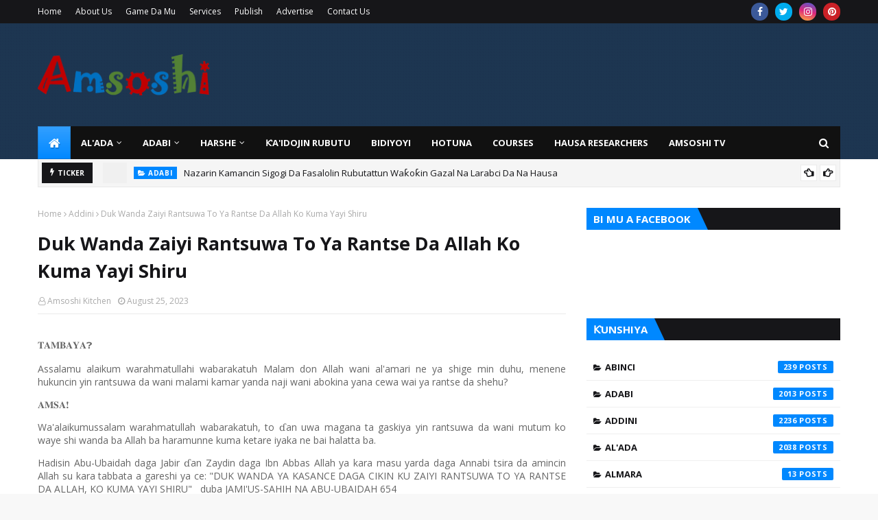

--- FILE ---
content_type: text/html; charset=utf-8
request_url: https://www.google.com/recaptcha/api2/aframe
body_size: 266
content:
<!DOCTYPE HTML><html><head><meta http-equiv="content-type" content="text/html; charset=UTF-8"></head><body><script nonce="M7704Mut2yGUFle-sVahZQ">/** Anti-fraud and anti-abuse applications only. See google.com/recaptcha */ try{var clients={'sodar':'https://pagead2.googlesyndication.com/pagead/sodar?'};window.addEventListener("message",function(a){try{if(a.source===window.parent){var b=JSON.parse(a.data);var c=clients[b['id']];if(c){var d=document.createElement('img');d.src=c+b['params']+'&rc='+(localStorage.getItem("rc::a")?sessionStorage.getItem("rc::b"):"");window.document.body.appendChild(d);sessionStorage.setItem("rc::e",parseInt(sessionStorage.getItem("rc::e")||0)+1);localStorage.setItem("rc::h",'1769551458541');}}}catch(b){}});window.parent.postMessage("_grecaptcha_ready", "*");}catch(b){}</script></body></html>

--- FILE ---
content_type: text/javascript; charset=UTF-8
request_url: https://www.amsoshi.com/feeds/posts/default/-/Bidiyoyi?alt=json-in-script&max-results=5&callback=jQuery112405338443149305414_1769551456068&_=1769551456069
body_size: 7223
content:
// API callback
jQuery112405338443149305414_1769551456068({"version":"1.0","encoding":"UTF-8","feed":{"xmlns":"http://www.w3.org/2005/Atom","xmlns$openSearch":"http://a9.com/-/spec/opensearchrss/1.0/","xmlns$blogger":"http://schemas.google.com/blogger/2008","xmlns$georss":"http://www.georss.org/georss","xmlns$gd":"http://schemas.google.com/g/2005","xmlns$thr":"http://purl.org/syndication/thread/1.0","id":{"$t":"tag:blogger.com,1999:blog-3433338335353394825"},"updated":{"$t":"2026-01-27T06:18:23.617-08:00"},"category":[{"term":"Addini"},{"term":"Al'ada"},{"term":"Adabi"},{"term":"Waƙoƙi"},{"term":"Waƙoƙin Baka"},{"term":"Waƙoƙin Baka na Mawaƙa"},{"term":"Zamantakewa"},{"term":"Harshe"},{"term":"Tarihi"},{"term":"Waƙoƙin Baka na Gargajiya"},{"term":"Hotuna"},{"term":"Barkwanci"},{"term":"Rubutattun Waƙoƙi"},{"term":"Sana'o'i"},{"term":"Waƙoƙin Zamani"},{"term":"Wasanni"},{"term":"Abinci"},{"term":"Zube"},{"term":"Bukukuwa"},{"term":"Walwalar Harshe"},{"term":"Ƙa'idojin Rubutu"},{"term":"Hausa Novel"},{"term":"Magunguna"},{"term":"Bidiyoyi"},{"term":"Azanci"},{"term":"Karin Magana"},{"term":"Kimiyya da Fasaha"},{"term":"Kirar Kalma"},{"term":"Tsirrai"},{"term":"Ginin Jimla"},{"term":"Fassara"},{"term":"Ra'ayoyi"},{"term":"Maguzawa"},{"term":"Advertisements"},{"term":"Ilimi"},{"term":"Tatsuniya"},{"term":"Ilimin Ma'ana"},{"term":"Finafinai"},{"term":"Wasan Kwaikwayo"},{"term":"Dambe"},{"term":"Tsarin Sauti"},{"term":"Tufafi"},{"term":"Amsoshi TV"},{"term":"Almara"},{"term":"Gine-Gine"},{"term":"Courses"},{"term":"Bincike"},{"term":"Hausa Researchers"},{"term":"Dabbobi"},{"term":"Kacici-Kacici"},{"term":"Tsuntsaye"},{"term":"Kirari"},{"term":"Ya'yan Itatuwa"},{"term":"Crypto"},{"term":"Talla"},{"term":"Camfi"},{"term":"Ƙirar Sauti"},{"term":"Garuruwa"},{"term":"Tambaya da Amsa"},{"term":"Dandalin Kacici-Kacici"}],"title":{"type":"text","$t":"Amsoshi"},"subtitle":{"type":"html","$t":"Discover informative articles, captivating images, and engaging discussions on various topics of interest at amsoshi.com. Our platform is an open source of knowledge, welcoming exploration and discovery for all."},"link":[{"rel":"http://schemas.google.com/g/2005#feed","type":"application/atom+xml","href":"https:\/\/www.amsoshi.com\/feeds\/posts\/default"},{"rel":"self","type":"application/atom+xml","href":"https:\/\/www.blogger.com\/feeds\/3433338335353394825\/posts\/default\/-\/Bidiyoyi?alt=json-in-script\u0026max-results=5"},{"rel":"alternate","type":"text/html","href":"https:\/\/www.amsoshi.com\/search\/label\/Bidiyoyi"},{"rel":"hub","href":"http://pubsubhubbub.appspot.com/"},{"rel":"next","type":"application/atom+xml","href":"https:\/\/www.blogger.com\/feeds\/3433338335353394825\/posts\/default\/-\/Bidiyoyi\/-\/Bidiyoyi?alt=json-in-script\u0026start-index=6\u0026max-results=5"}],"author":[{"name":{"$t":"Abu-Ubaida Sani"},"uri":{"$t":"http:\/\/www.blogger.com\/profile\/12028340490646542439"},"email":{"$t":"noreply@blogger.com"},"gd$image":{"rel":"http://schemas.google.com/g/2005#thumbnail","width":"16","height":"16","src":"https:\/\/img1.blogblog.com\/img\/b16-rounded.gif"}}],"generator":{"version":"7.00","uri":"http://www.blogger.com","$t":"Blogger"},"openSearch$totalResults":{"$t":"63"},"openSearch$startIndex":{"$t":"1"},"openSearch$itemsPerPage":{"$t":"5"},"entry":[{"id":{"$t":"tag:blogger.com,1999:blog-3433338335353394825.post-2521278172933770132"},"published":{"$t":"2025-09-06T07:51:00.000-07:00"},"updated":{"$t":"2025-11-06T06:56:29.055-08:00"},"category":[{"scheme":"http://www.blogger.com/atom/ns#","term":"Amsoshi TV"},{"scheme":"http://www.blogger.com/atom/ns#","term":"Bidiyoyi"},{"scheme":"http://www.blogger.com/atom/ns#","term":"Ƙa'idojin Rubutu"}],"title":{"type":"text","$t":"Ka'idojin Rubutun Hausa (Darashi Na Bakwai): 'wa' a Matsayin Wakilin Suna"},"content":{"type":"html","$t":"\u003Cp class=\"MsoNormal\" style=\"text-align: justify;\"\u003EMasana sun bayyana “wa” a\nmatsayin ta\u003Cspan style=\"font-family: \u0026quot;Cambria\u0026quot;,serif; mso-bidi-font-family: Cambria;\"\u003Eƙ\u003C\/span\u003Eadariya.\nDalili kuwa shi ne, akwai wadda take zuwa a \u003Cspan style=\"font-family: \u0026quot;Cambria\u0026quot;,serif; mso-bidi-font-family: Cambria;\"\u003Eƙ\u003C\/span\u003Ear\u003Cspan style=\"font-family: \u0026quot;Cambria\u0026quot;,serif; mso-bidi-font-family: Cambria;\"\u003Eƙ\u003C\/span\u003Eashin \u003Cspan style=\"font-family: \u0026quot;Cambria\u0026quot;,serif; mso-bidi-font-family: Cambria;\"\u003Eƙ\u003C\/span\u003Ea’idojin\nha\u003Cspan style=\"font-family: \u0026quot;Times New Roman\u0026quot;,serif;\"\u003Eɗ\u003C\/span\u003Ee rubutu, akwai\nkuma wadda take zuwa a \u003Cspan style=\"font-family: \u0026quot;Cambria\u0026quot;,serif; mso-bidi-font-family: Cambria;\"\u003Eƙ\u003C\/span\u003Ear\u003Cspan style=\"font-family: \u0026quot;Cambria\u0026quot;,serif; mso-bidi-font-family: Cambria;\"\u003Eƙ\u003C\/span\u003Eashin \u003Cspan style=\"font-family: \u0026quot;Cambria\u0026quot;,serif; mso-bidi-font-family: Cambria;\"\u003Eƙ\u003C\/span\u003Ea’idojin\nraba rubutu. A wannan bidiyon, an tattauna yadda “wa”\ntake zuwa a matsayin wakilin suna. Yana \u003Cspan style=\"font-family: \u0026quot;Times New Roman\u0026quot;,serif;\"\u003Eɗ\u003C\/span\u003Eaya\ndaga cikin \u003Cspan style=\"font-family: \u0026quot;Cambria\u0026quot;,serif; mso-bidi-font-family: Cambria;\"\u003Eƙ\u003C\/span\u003Ea’idojin raba rubutu.\u003Cspan\u003E\u003C\/span\u003E\u003C\/p\u003E\u003Ca name='more'\u003E\u003C\/a\u003E\u003Co:p\u003E\u003C\/o:p\u003E\u003Cp\u003E\u003C\/p\u003E\u003Cp class=\"MsoNormal\" style=\"text-align: justify;\"\u003E\u003Cb\u003ETranslation\u003Co:p\u003E\u003C\/o:p\u003E\u003C\/b\u003E\u003C\/p\u003E\u003Cp\u003E\n\n\n\n\u003C\/p\u003E\u003Cp class=\"MsoNormal\" style=\"text-align: justify;\"\u003EScholars describe the word “wa”\nas ambiguous, because it appears under two different orthographic rules:\nsometimes it falls under the rules of word joining, and other times under the\nrules of word separation. In this video, we focus on how “wa” functions as a\npronoun, which is one of the cases where it must be written as a separate word.\u003Co:p\u003E\u003C\/o:p\u003E\u003C\/p\u003E\u003Cdiv class=\"separator\" style=\"clear: both; text-align: center;\"\u003E\u003Ciframe allowfullscreen=\"\" class=\"BLOG_video_class\" height=\"391\" src=\"https:\/\/www.youtube.com\/embed\/wXBlzOgYBg0\" width=\"471\" youtube-src-id=\"wXBlzOgYBg0\"\u003E\u003C\/iframe\u003E\u003C\/div\u003E"},"link":[{"rel":"replies","type":"application/atom+xml","href":"https:\/\/www.amsoshi.com\/feeds\/2521278172933770132\/comments\/default","title":"Post Comments"},{"rel":"replies","type":"text/html","href":"https:\/\/www.amsoshi.com\/2025\/09\/kaidojin-rubutun-hausa-darashi-na.html#comment-form","title":"0 Comments"},{"rel":"edit","type":"application/atom+xml","href":"https:\/\/www.blogger.com\/feeds\/3433338335353394825\/posts\/default\/2521278172933770132"},{"rel":"self","type":"application/atom+xml","href":"https:\/\/www.blogger.com\/feeds\/3433338335353394825\/posts\/default\/2521278172933770132"},{"rel":"alternate","type":"text/html","href":"https:\/\/www.amsoshi.com\/2025\/09\/kaidojin-rubutun-hausa-darashi-na.html","title":"Ka'idojin Rubutun Hausa (Darashi Na Bakwai): 'wa' a Matsayin Wakilin Suna"}],"author":[{"name":{"$t":"Abu-Ubaida Sani"},"uri":{"$t":"http:\/\/www.blogger.com\/profile\/01236994078767941512"},"email":{"$t":"noreply@blogger.com"},"gd$image":{"rel":"http://schemas.google.com/g/2005#thumbnail","width":"32","height":"32","src":"\/\/blogger.googleusercontent.com\/img\/b\/R29vZ2xl\/AVvXsEhzEFJ6iltgAVuVoHb1wCix2wr2wYDznY1rBJS0P-ImtfsqTn07UKf018vpKbSc0mMrTmz2KHZPStRM7ZFcM4hdxqIoD3SjO6geW8nPQLgF-zcwXIf6p5QlYKrKEN3ZaBf6yCqN_dRoPX_4QPB_ZQzB6N6tVVb7YuYVeyrN_-hRZIznV2I\/s220\/Versio.png"}}],"media$thumbnail":{"xmlns$media":"http://search.yahoo.com/mrss/","url":"https:\/\/img.youtube.com\/vi\/wXBlzOgYBg0\/default.jpg","height":"72","width":"72"},"thr$total":{"$t":"0"}},{"id":{"$t":"tag:blogger.com,1999:blog-3433338335353394825.post-7246360825826336948"},"published":{"$t":"2025-09-05T16:02:00.000-07:00"},"updated":{"$t":"2025-09-05T16:02:02.460-07:00"},"category":[{"scheme":"http://www.blogger.com/atom/ns#","term":"Amsoshi TV"},{"scheme":"http://www.blogger.com/atom/ns#","term":"Bidiyoyi"},{"scheme":"http://www.blogger.com/atom/ns#","term":"Ƙa'idojin Rubutu"}],"title":{"type":"text","$t":"Ka'idojin Rubutun Hausa: Darasi Na Shida"},"content":{"type":"html","$t":"\u003Cp class=\"MsoNormal\" style=\"text-align: justify;\"\u003E\u003Cspan face=\"\u0026quot;Segoe UI Emoji\u0026quot;, sans-serif\"\u003E👉\u003C\/span\u003E\u0026nbsp;Ku danna\u0026nbsp;\u003Cb\u003ESUBSCRIBE\u0026nbsp;\u003C\/b\u003Edomin\u0026nbsp;\u003Cspan style=\"font-family: Cambria, serif;\"\u003Eƙ\u003C\/span\u003Earfafa mana guiwa.\u003Cspan face=\"\u0026quot;Segoe UI Emoji\u0026quot;, sans-serif\"\u003E🙏\u003C\/span\u003E\u003C\/p\u003E\u003Cp class=\"MsoNormal\" style=\"text-align: justify;\"\u003E\u003Cspan face=\"\u0026quot;Segoe UI Emoji\u0026quot;, sans-serif\"\u003E💡\u003C\/span\u003E\u0026nbsp;A kullum muna maraba da shawarwarinku da gudummawarku.\u003Cspan face=\"\u0026quot;Segoe UI Emoji\u0026quot;, sans-serif\"\u003E👍\u003C\/span\u003E\u003Co:p\u003E\u003C\/o:p\u003E\u003C\/p\u003E\u003Cp class=\"MsoNormal\" style=\"text-align: justify;\"\u003E\u003Ca href=\"https:\/\/www.youtube.com\/@AmsoshiTV\"\u003E\u003Cspan style=\"font-size: medium;\"\u003Ehttps:\/\/www.youtube.com\/@AmsoshiTV\u003Cspan\u003E\u003C\/span\u003E\u003C\/span\u003E\u003C\/a\u003E\u003C\/p\u003E\u003Ca name='more'\u003E\u003C\/a\u003E\u003Cp\u003E\u003C\/p\u003E\u003Cp class=\"MsoNormal\"\u003E\u003Cspan lang=\"HA\"\u003EDokokin mallaka\niri biyu ne a rubutun Hausa. Akwai gajeruwar mallaka, akwai kuma doguwar\nmallaka. Gajeruwar mallaka ita ce wadda ake kawo sunan abin da aka mallaka, sai\nkuma a kawo kalmar da take fayyace wanda ya mallaki abin ko wadda ta mallaka ko\nwa\u003C\/span\u003E\u003Cspan lang=\"HA\" style=\"font-family: \u0026quot;Times New Roman\u0026quot;,serif; mso-ansi-language: HA;\"\u003Eɗanda suka mallaka. Misali “rigarsa”. A nan an kawo suna (riga) da\nmafayyaciya ko wakilin sunan wanda ya mallaki rigar (sa).\u003Co:p\u003E\u003C\/o:p\u003E\u003C\/span\u003E\u003C\/p\u003E\u003Cp class=\"MsoNormal\"\u003E\u003Cspan lang=\"HA\" style=\"font-family: \u0026quot;Times New Roman\u0026quot;,serif; mso-ansi-language: HA;\"\u003EA doguwar mallaka kuwa, ana yin ƙarin “na” ga jinsin namiji\nsannan a yi ƙarin “ta” ga jinsin mace yayin kawo mafayyaciya ko wakilin sunan\nwanda ya yi mallaka. Misali, “rigar tasa”. A nan, an kawo sunan abin da aka\nmallaka “riga” sannan aka kawo “ta” haɗe da wakilin sunan wanda ya yi mallaka “sa”.\n“Ta” ta zo ne kasancewar “riga” jinsin mace ce. Idan abin da aka mallaka jinsin\nnamiji ne, ana amfani da “na”. Misali, “gidan nasa”.\u003Co:p\u003E\u003C\/o:p\u003E\u003C\/span\u003E\u003C\/p\u003E\u003Cp class=\"MsoNormal\"\u003E\u003Cspan lang=\"HA\" style=\"font-family: \u0026quot;Times New Roman\u0026quot;,serif; mso-ansi-language: HA;\"\u003EA wannan darasi, an kawo bayanai game da “doguwar mallaka”\ntare da misalai a cikin jumloli.\u003Co:p\u003E\u003C\/o:p\u003E\u003C\/span\u003E\u003C\/p\u003E\u003Cp class=\"MsoNormal\"\u003E\u003C\/p\u003E\u003Cdiv class=\"separator\" style=\"clear: both; text-align: center;\"\u003E\u003Ciframe allowfullscreen=\"\" class=\"BLOG_video_class\" height=\"434\" src=\"https:\/\/www.youtube.com\/embed\/M8E7y5mH6Ug\" width=\"522\" youtube-src-id=\"M8E7y5mH6Ug\"\u003E\u003C\/iframe\u003E\u003C\/div\u003E\u003Cp\u003E\u003C\/p\u003E\u003Cp\u003E\u003Cstrong\u003EHausa Orthography Rules: \u003C\/strong\u003E\u003Cstrong\u003ELong Possession\u003C\/strong\u003E\u003Co:p\u003E\u003C\/o:p\u003E\u003C\/p\u003E\u003Cp\u003EIn Hausa writing, there are two types of possession: \u003Cstrong data-end=\"172\" data-start=\"152\"\u003Eshort possession\u003C\/strong\u003E and \u003Cstrong data-end=\"196\" data-start=\"177\"\u003Elong\npossession\u003C\/strong\u003E.\u003Co:p\u003E\u003C\/o:p\u003E\u003C\/p\u003E\u003Cp\u003E\u003Cstrong\u003EShort possession\u003C\/strong\u003E is when the possessed item is mentioned\nfirst, followed directly by the pronoun or marker of the owner.\u003Co:p\u003E\u003C\/o:p\u003E\u003C\/p\u003E\u003Cp\u003EExample: “\u003Cem\u003Erigarsa\u003C\/em\u003E\u003Cem\u003E”\u003C\/em\u003E (“his shirt”). Here, “\u003Cem\u003Eriga\u003C\/em\u003E\u003Cem\u003E”\u003C\/em\u003E\n(“shirt”) is the possessed item, and “\u003Cem\u003Esa\u003C\/em\u003E\u003Cem\u003E”\u003C\/em\u003E (“his”)\nshows the owner.\u003Co:p\u003E\u003C\/o:p\u003E\u003C\/p\u003E\u003Cp\u003E\u003Cstrong\u003ELong possession\u003C\/strong\u003E involves adding “\u003Cem\u003Ena\u003C\/em\u003E\u003Cem\u003E”\u003C\/em\u003E\nfor masculine nouns and “\u003Cem\u003Eta\u003C\/em\u003E\u003Cem\u003E”\u003C\/em\u003E for\nfeminine nouns before attaching the pronoun or marker of the owner.\u003Co:p\u003E\u003C\/o:p\u003E\u003C\/p\u003E\u003Cp\u003EExample: “\u003Cem\u003Erigar tasa\u003C\/em\u003E\u003Cem\u003E”\u003C\/em\u003E (“his shirt”). Here, “\u003Cem\u003Eriga\u003C\/em\u003E\u003Cem\u003E”\u003C\/em\u003E\n(“shirt”) is the possessed item, and “\u003Cem\u003Eta\u003C\/em\u003E\u003Cem\u003E”\u003C\/em\u003E is used\nbecause “\u003Cem\u003Eriga\u003C\/em\u003E\u003Cem\u003E”\u003C\/em\u003E is a feminine noun,\nfollowed by “\u003Cem\u003Esa\u003C\/em\u003E\u003Cem\u003E”\u003C\/em\u003E (“his”).\u003Co:p\u003E\u003C\/o:p\u003E\u003C\/p\u003E\u003Cp\u003EIf the possessed item is masculine, “\u003Cem\u003Ena\u003C\/em\u003E\u003Cem\u003E”\u003C\/em\u003E is used.\u003Co:p\u003E\u003C\/o:p\u003E\u003C\/p\u003E\u003Cp\u003EExample: “\u003Cem\u003Egidan nasa\u003C\/em\u003E\u003Cem\u003E”\u003C\/em\u003E (“his house”).\u003Co:p\u003E\u003C\/o:p\u003E\u003C\/p\u003E\u003Cp\u003E\n\n\n\n\n\n\n\n\n\n\n\n\n\n\n\n\n\n\n\n\n\n\u003C\/p\u003E\u003Cp\u003EIn this lesson, we focus on explaining \u003Cstrong data-end=\"922\" data-start=\"903\"\u003Elong\npossession\u003C\/strong\u003E with detailed examples in full sentences.\u003Co:p\u003E\u003C\/o:p\u003E\u003C\/p\u003E"},"link":[{"rel":"replies","type":"application/atom+xml","href":"https:\/\/www.amsoshi.com\/feeds\/7246360825826336948\/comments\/default","title":"Post Comments"},{"rel":"replies","type":"text/html","href":"https:\/\/www.amsoshi.com\/2025\/09\/kaidojin-rubutun-hausa-darasi-na-shida.html#comment-form","title":"0 Comments"},{"rel":"edit","type":"application/atom+xml","href":"https:\/\/www.blogger.com\/feeds\/3433338335353394825\/posts\/default\/7246360825826336948"},{"rel":"self","type":"application/atom+xml","href":"https:\/\/www.blogger.com\/feeds\/3433338335353394825\/posts\/default\/7246360825826336948"},{"rel":"alternate","type":"text/html","href":"https:\/\/www.amsoshi.com\/2025\/09\/kaidojin-rubutun-hausa-darasi-na-shida.html","title":"Ka'idojin Rubutun Hausa: Darasi Na Shida"}],"author":[{"name":{"$t":"Abu-Ubaida Sani"},"uri":{"$t":"http:\/\/www.blogger.com\/profile\/01236994078767941512"},"email":{"$t":"noreply@blogger.com"},"gd$image":{"rel":"http://schemas.google.com/g/2005#thumbnail","width":"32","height":"32","src":"\/\/blogger.googleusercontent.com\/img\/b\/R29vZ2xl\/AVvXsEhzEFJ6iltgAVuVoHb1wCix2wr2wYDznY1rBJS0P-ImtfsqTn07UKf018vpKbSc0mMrTmz2KHZPStRM7ZFcM4hdxqIoD3SjO6geW8nPQLgF-zcwXIf6p5QlYKrKEN3ZaBf6yCqN_dRoPX_4QPB_ZQzB6N6tVVb7YuYVeyrN_-hRZIznV2I\/s220\/Versio.png"}}],"media$thumbnail":{"xmlns$media":"http://search.yahoo.com/mrss/","url":"https:\/\/img.youtube.com\/vi\/M8E7y5mH6Ug\/default.jpg","height":"72","width":"72"},"thr$total":{"$t":"0"}},{"id":{"$t":"tag:blogger.com,1999:blog-3433338335353394825.post-4137015200706047913"},"published":{"$t":"2025-09-05T02:35:00.000-07:00"},"updated":{"$t":"2025-11-06T07:03:07.989-08:00"},"category":[{"scheme":"http://www.blogger.com/atom/ns#","term":"Bidiyoyi"},{"scheme":"http://www.blogger.com/atom/ns#","term":"Rubutattun Waƙoƙi"},{"scheme":"http://www.blogger.com/atom/ns#","term":"Tambaya da Amsa"}],"title":{"type":"text","$t":"Ka'idojin Rubutun Hausa (Darashi Na Biyar): Kalmomin Dirka"},"content":{"type":"html","$t":"\u003Cp class=\"MsoNormal\" style=\"text-align: justify;\"\u003E\u003Cspan face=\"\u0026quot;Segoe UI Emoji\u0026quot;, sans-serif\"\u003E👉\u003C\/span\u003E\u0026nbsp;Ku danna\u0026nbsp;\u003Cb\u003ESUBSCRIBE\u0026nbsp;\u003C\/b\u003Edomin\u0026nbsp;\u003Cspan style=\"font-family: Cambria, serif;\"\u003Eƙ\u003C\/span\u003Earfafa mana guiwa.\u003Cspan face=\"\u0026quot;Segoe UI Emoji\u0026quot;, sans-serif\"\u003E🙏\u003C\/span\u003E\u003C\/p\u003E\u003Cp class=\"MsoNormal\" style=\"text-align: justify;\"\u003E\u003Cspan face=\"\u0026quot;Segoe UI Emoji\u0026quot;, sans-serif\"\u003E💡\u003C\/span\u003E\u0026nbsp;A kullum muna maraba da shawarwarinku da gudummawarku.\u003Cspan face=\"\u0026quot;Segoe UI Emoji\u0026quot;, sans-serif\"\u003E👍\u003C\/span\u003E\u003Co:p\u003E\u003C\/o:p\u003E\u003C\/p\u003E\u003Cp class=\"MsoNormal\" style=\"text-align: justify;\"\u003E\u003Ca href=\"https:\/\/www.youtube.com\/@AmsoshiTV\"\u003E\u003Cspan style=\"font-size: medium;\"\u003Ehttps:\/\/www.youtube.com\/@AmsoshiTV\u003Cspan\u003E\u003C\/span\u003E\u003C\/span\u003E\u003C\/a\u003E\u003C\/p\u003E\u003Ca name='more'\u003E\u003C\/a\u003E\u003Cp\u003E\u003C\/p\u003E\u003Cp class=\"MsoNormal\" style=\"text-align: justify;\"\u003E\u003Cb\u003E\u003Cspan lang=\"HA\" style=\"font-family: \u0026quot;Cambria\u0026quot;,serif; mso-ansi-language: HA;\"\u003EƘa’idojin Rubutun\nHausa: Kalmomin Dirka\u003Co:p\u003E\u003C\/o:p\u003E\u003C\/span\u003E\u003C\/b\u003E\u003C\/p\u003E\u003Cp class=\"MsoNormal\" style=\"text-align: justify;\"\u003E\u003Cspan lang=\"HA\" style=\"font-family: \u0026quot;Cambria\u0026quot;,serif; mso-ansi-language: HA;\"\u003EKalmomin dirka guda biyu ne a Hausa. Su\nne “ce” da kuma “ne”. “ce” tana nuni ne ga jinsin mace. Don haka, duk inda ta\nfito, to dole ne ta kasance tana nuni ga lamirin mace. Ita kuwa kalmar “ne”, tana\nnuni ne ga lamirin namiji. Duk inda ta fito, dole ne ta kasance tana nuni ga\nlamirin namiji. Yayin da aka samu jam’i, nan ma akan yi amfani da “ne”.\u003Co:p\u003E\u003C\/o:p\u003E\u003C\/span\u003E\u003C\/p\u003E\u003Cp class=\"MsoNormal\" style=\"text-align: justify;\"\u003E\u003Cspan lang=\"HA\" style=\"font-family: \u0026quot;Cambria\u0026quot;,serif; mso-ansi-language: HA;\"\u003EKalmomin dirka sun faɗo cikin dokokin\nrubutun Hausa na raba rubutu. A duk inda aka ci karo da su a cikin rubutu, dole\nne a rubuta su a matsayin masu cin gashin kansu. Ba a haɗe su da kowace kalma.\u003Co:p\u003E\u003C\/o:p\u003E\u003C\/span\u003E\u003C\/p\u003E\u003Cp class=\"MsoNormal\" style=\"text-align: justify;\"\u003E\u003Cspan lang=\"HA\" style=\"font-family: \u0026quot;Cambria\u0026quot;,serif; mso-ansi-language: HA;\"\u003EA wannan darasi, an kawo misalan kalmomin\ndirka a cikin jumla domin fahimtar yadda dokar take.\u003Co:p\u003E\u003C\/o:p\u003E\u003C\/span\u003E\u003C\/p\u003E\u003Cp class=\"MsoNormal\" style=\"text-align: justify;\"\u003E\u003C\/p\u003E\u003Cdiv class=\"separator\" style=\"clear: both; text-align: center;\"\u003E\u003Ciframe allowfullscreen=\"\" class=\"BLOG_video_class\" height=\"452\" src=\"https:\/\/www.youtube.com\/embed\/XWNEgzljjN4\" width=\"544\" youtube-src-id=\"XWNEgzljjN4\"\u003E\u003C\/iframe\u003E\u003C\/div\u003E\u003Cp\u003E\u003C\/p\u003E\u003Cp\u003E\u003Cstrong\u003EHausa Orthography Rules: The Dirka Particles\u003C\/strong\u003E\u003Co:p\u003E\u003C\/o:p\u003E\u003C\/p\u003E\u003Cp\u003EThere are two ‘\u003Cstrong\u003Edirka\u003C\/strong\u003E\u003Cstrong\u003E’ particles\u003C\/strong\u003E\nin Hausa: ‘\u003Cem\u003Ece\u003C\/em\u003E\u003Cem\u003E’\u003C\/em\u003E and ‘\u003Cem\u003Ene\u003C\/em\u003E.’\u003Co:p\u003E\u003C\/o:p\u003E\u003C\/p\u003E\u003Cp\u003Ea. The particle ‘\u003Cem\u003Ece\u003C\/em\u003E\u003Cem\u003E’\u003C\/em\u003E is used to mark the \u003Cstrong data-end=\"220\" data-start=\"208\"\u003Efeminine\u003C\/strong\u003E. Wherever it appears, it must\nrefer to a feminine subject.\u003Co:p\u003E\u003C\/o:p\u003E\u003C\/p\u003E\u003Cp\u003Eb. The particle ‘\u003Cem\u003Ene\u003C\/em\u003E\u003Cem\u003E’\u003C\/em\u003E is used to mark the \u003Cstrong data-end=\"335\" data-start=\"322\"\u003Emasculine\u003C\/strong\u003E, and wherever it appears, it\nmust refer to a masculine subject.\u003Co:p\u003E\u003C\/o:p\u003E\u003C\/p\u003E\u003Cp\u003Ec. In the case of plurals, ‘\u003Cem\u003Ene\u003C\/em\u003E\u003Cem\u003E’\u003C\/em\u003E is also\nused.\u003Co:p\u003E\u003C\/o:p\u003E\u003C\/p\u003E\u003Cp\u003EIn Hausa orthography, dirka particles fall under the rules of word\nseparation. This means that whenever they occur in writing, they must always be\nwritten as \u003Cstrong data-end=\"629\" data-start=\"608\"\u003Eindependent words\u003C\/strong\u003E,\nnever joined to any other word.\u003Co:p\u003E\u003C\/o:p\u003E\u003C\/p\u003E\u003Cp\u003EIn this lesson, we provide examples of dirka particles in full sentences to\nillustrate how this rule works in practice.\u003C\/p\u003E"},"link":[{"rel":"replies","type":"application/atom+xml","href":"https:\/\/www.amsoshi.com\/feeds\/4137015200706047913\/comments\/default","title":"Post Comments"},{"rel":"replies","type":"text/html","href":"https:\/\/www.amsoshi.com\/2025\/09\/kaidojin-rubutun-hausa-darasi-na-biyar.html#comment-form","title":"0 Comments"},{"rel":"edit","type":"application/atom+xml","href":"https:\/\/www.blogger.com\/feeds\/3433338335353394825\/posts\/default\/4137015200706047913"},{"rel":"self","type":"application/atom+xml","href":"https:\/\/www.blogger.com\/feeds\/3433338335353394825\/posts\/default\/4137015200706047913"},{"rel":"alternate","type":"text/html","href":"https:\/\/www.amsoshi.com\/2025\/09\/kaidojin-rubutun-hausa-darasi-na-biyar.html","title":"Ka'idojin Rubutun Hausa (Darashi Na Biyar): Kalmomin Dirka"}],"author":[{"name":{"$t":"Abu-Ubaida Sani"},"uri":{"$t":"http:\/\/www.blogger.com\/profile\/01236994078767941512"},"email":{"$t":"noreply@blogger.com"},"gd$image":{"rel":"http://schemas.google.com/g/2005#thumbnail","width":"32","height":"32","src":"\/\/blogger.googleusercontent.com\/img\/b\/R29vZ2xl\/AVvXsEhzEFJ6iltgAVuVoHb1wCix2wr2wYDznY1rBJS0P-ImtfsqTn07UKf018vpKbSc0mMrTmz2KHZPStRM7ZFcM4hdxqIoD3SjO6geW8nPQLgF-zcwXIf6p5QlYKrKEN3ZaBf6yCqN_dRoPX_4QPB_ZQzB6N6tVVb7YuYVeyrN_-hRZIznV2I\/s220\/Versio.png"}}],"media$thumbnail":{"xmlns$media":"http://search.yahoo.com/mrss/","url":"https:\/\/img.youtube.com\/vi\/XWNEgzljjN4\/default.jpg","height":"72","width":"72"},"thr$total":{"$t":"0"}},{"id":{"$t":"tag:blogger.com,1999:blog-3433338335353394825.post-4007027558033388975"},"published":{"$t":"2025-09-04T17:53:00.000-07:00"},"updated":{"$t":"2025-09-04T17:53:04.684-07:00"},"category":[{"scheme":"http://www.blogger.com/atom/ns#","term":"Amsoshi TV"},{"scheme":"http://www.blogger.com/atom/ns#","term":"Bidiyoyi"},{"scheme":"http://www.blogger.com/atom/ns#","term":"Ƙa'idojin Rubutu"}],"title":{"type":"text","$t":"Ka'idojin Rubutun Hausa - Darasi Na Hudu"},"content":{"type":"html","$t":"\u003Cp class=\"MsoNormal\" style=\"text-align: justify;\"\u003E\u003Cspan face=\"\u0026quot;Segoe UI Emoji\u0026quot;, sans-serif\"\u003E👉\u003C\/span\u003E\u0026nbsp;Ku danna\u0026nbsp;\u003Cb\u003ESUBSCRIBE\u0026nbsp;\u003C\/b\u003Edomin\u0026nbsp;\u003Cspan style=\"font-family: Cambria, serif;\"\u003Eƙ\u003C\/span\u003Earfafa mana guiwa.\u003Cspan face=\"\u0026quot;Segoe UI Emoji\u0026quot;, sans-serif\"\u003E🙏\u003C\/span\u003E\u003C\/p\u003E\u003Cp class=\"MsoNormal\" style=\"text-align: justify;\"\u003E\u003Cspan face=\"\u0026quot;Segoe UI Emoji\u0026quot;, sans-serif\"\u003E💡\u003C\/span\u003E\u0026nbsp;A kullum muna maraba da shawarwarinku da gudummawarku.\u003Cspan face=\"\u0026quot;Segoe UI Emoji\u0026quot;, sans-serif\"\u003E👍\u003C\/span\u003E\u003Co:p\u003E\u003C\/o:p\u003E\u003C\/p\u003E\u003Cp class=\"MsoNormal\" style=\"text-align: justify;\"\u003E\u003Ca href=\"https:\/\/www.youtube.com\/@AmsoshiTV\"\u003E\u003Cspan style=\"font-size: medium;\"\u003Ehttps:\/\/www.youtube.com\/@AmsoshiTV\u003Cspan\u003E\u003C\/span\u003E\u003C\/span\u003E\u003C\/a\u003E\u003C\/p\u003E\u003Ca name='more'\u003E\u003C\/a\u003E\u003Cp\u003E\u003C\/p\u003E\u003Cp class=\"MsoNormal\" style=\"text-align: justify;\"\u003E\u003Cspan lang=\"HA\"\u003EIdan aka samu samu jumlar da take \u003C\/span\u003E\u003Cspan lang=\"HA\" style=\"font-family: \u0026quot;Times New Roman\u0026quot;,serif; mso-ansi-language: HA;\"\u003Eɗauke da aikatau, sannan aikin da\naka gudanar da a cikin jumlar ya faɗa kan wakilin suna, to wannan wakilin sunan\nda aikin ya faɗa wa shi ake kira “wakilin suna karɓau.” Haka kuma, ana kiran sa\nda suna “wakilin suna sha-wuya.” Dalili kuwa shi ne, saboda mai wannan wakilin\nsunan shi ne ya sha wuyan aikin da aka gudanar a cikin jumlar – domin aikin ya\nfaɗa a kansa ne.\u003Co:p\u003E\u003C\/o:p\u003E\u003C\/span\u003E\u003C\/p\u003E\u003Cp class=\"MsoNormal\" style=\"text-align: justify;\"\u003E\u003Cspan lang=\"HA\" style=\"font-family: \u0026quot;Times New Roman\u0026quot;,serif; mso-ansi-language: HA;\"\u003EMisali, a jumlar “Audu ya kama\nakayu,” ana iya maye gurbin “akuya” da wakilin suna. Jumlar za ta koma kamar\nhaka: “Audu ya kama ta.” A nan za a ga cewa aikin “kamawa” wanda Audu ya yi, ya\nfaɗa ne kan “akuya.” Ke nan ita ce sha-wuya (kuma karɓau) a cikin jimlar. \u003Co:p\u003E\u003C\/o:p\u003E\u003C\/span\u003E\u003C\/p\u003E\u003Cp class=\"MsoNormal\" style=\"text-align: justify;\"\u003E\u003Cspan lang=\"HA\" style=\"font-family: \u0026quot;Times New Roman\u0026quot;,serif; mso-ansi-language: HA;\"\u003EDuk inda aikatau ya zo kafin\nkalmar wakilin suna karɓau, to a rabe ake rubuta su ba a haɗe ba. Aikatau ɗin\nyana iya kasancewa mai gaɓa ɗaya ko ɗaurarren aikatau ko kuma mai gaɓa biyu, da\nsauransu.\u003Co:p\u003E\u003C\/o:p\u003E\u003C\/span\u003E\u003C\/p\u003E\u003Cp class=\"MsoNormal\" style=\"text-align: justify;\"\u003E\u003Cspan lang=\"HA\" style=\"font-family: \u0026quot;Times New Roman\u0026quot;,serif; mso-ansi-language: HA;\"\u003EA wannan bidiyon, an yi ƙoƙarin\nyin bayani dangane da wannan ƙa’idar rubutu tare da misalai a cikin jumloli.\u003Co:p\u003E\u003C\/o:p\u003E\u003C\/span\u003E\u003C\/p\u003E\u003Cp class=\"MsoNormal\" style=\"text-align: justify;\"\u003E\u003C\/p\u003E\u003Cdiv class=\"separator\" style=\"clear: both; text-align: center;\"\u003E\u003Ciframe allowfullscreen=\"\" class=\"BLOG_video_class\" height=\"442\" src=\"https:\/\/www.youtube.com\/embed\/jAl0ltztALo\" width=\"532\" youtube-src-id=\"jAl0ltztALo\"\u003E\u003C\/iframe\u003E\u003C\/div\u003E\u003Cp\u003E\u003C\/p\u003E\u003Cp style=\"text-align: justify;\"\u003E\u003Cstrong\u003EVerb and Object\nPronoun (Wakilin Suna Karɓau \/ Wakilin Suna Sha-Wuya)\u003C\/strong\u003E\u003Co:p\u003E\u003C\/o:p\u003E\u003C\/p\u003E\u003Cp style=\"text-align: justify;\"\u003EWhen a sentence contains a verb, and the action\nof that verb falls upon a pronoun, that pronoun is called “\u003Cstrong\u003Ewakilin suna\nkarɓau\u003C\/strong\u003E\u003Cstrong\u003E”\u003C\/strong\u003E or “\u003Cstrong\u003Ewakilin\nsuna sha-wuya\u003C\/strong\u003E\u003Cstrong\u003E”\u003C\/strong\u003E (object pronoun). The\nsecond name, \u003Cem data-end=\"332\" data-start=\"322\"\u003Esha-wuya\u003C\/em\u003E (“the one who bears\nthe burden”), comes from the fact that this pronoun is the receiver of the\naction in the sentence.\u003Co:p\u003E\u003C\/o:p\u003E\u003C\/p\u003E\u003Cp style=\"text-align: justify;\"\u003EFor example, in the sentence \u003Cem data-end=\"506\" data-start=\"484\"\u003E“Audu ya kama akuya”\u003C\/em\u003E (“Audu caught a goat”), the word ‘\u003Cem\u003Eakuya\u003C\/em\u003E\u003Cem\u003E’\u003C\/em\u003E\n(“goat”) can be replaced with a pronoun. The sentence would then read: \u003Cem data-end=\"638\" data-start=\"619\"\u003E“Audu ya kama ta”\u003C\/em\u003E (“Audu caught it”). Here,\nthe action of \u003Cem data-end=\"689\" data-start=\"679\"\u003Ecatching\u003C\/em\u003E performed by Audu\nfalls on the goat (\u003Cem data-end=\"734\" data-start=\"727\"\u003Eakuya\u003C\/em\u003E), making it the \u003Cstrong data-end=\"789\" data-start=\"751\"\u003Eobject pronoun (karɓau \/ sha-wuya)\u003C\/strong\u003E in the\nsentence.\u003Co:p\u003E\u003C\/o:p\u003E\u003C\/p\u003E\u003Cp style=\"text-align: justify;\"\u003EIn Hausa orthography, whenever a verb is followed\nby an object pronoun, \u003Cstrong data-end=\"934\" data-start=\"882\"\u003Ethey are written\nseparately, not joined together\u003C\/strong\u003E. This rule applies whether the verb is\na single-syllable verb, a ‘ɗaurarren aikatau’ (closed-syllable verb), or a\ntwo-syllable verb, among others.\u003Co:p\u003E\u003C\/o:p\u003E\u003C\/p\u003E\u003Cp style=\"text-align: justify;\"\u003EIn this video, we explain this important writing\nrule with practical examples in full sentences.\u003C\/p\u003E"},"link":[{"rel":"replies","type":"application/atom+xml","href":"https:\/\/www.amsoshi.com\/feeds\/4007027558033388975\/comments\/default","title":"Post Comments"},{"rel":"replies","type":"text/html","href":"https:\/\/www.amsoshi.com\/2025\/09\/kaidojin-rubutun-hausa-darasi-na-hudu.html#comment-form","title":"0 Comments"},{"rel":"edit","type":"application/atom+xml","href":"https:\/\/www.blogger.com\/feeds\/3433338335353394825\/posts\/default\/4007027558033388975"},{"rel":"self","type":"application/atom+xml","href":"https:\/\/www.blogger.com\/feeds\/3433338335353394825\/posts\/default\/4007027558033388975"},{"rel":"alternate","type":"text/html","href":"https:\/\/www.amsoshi.com\/2025\/09\/kaidojin-rubutun-hausa-darasi-na-hudu.html","title":"Ka'idojin Rubutun Hausa - Darasi Na Hudu"}],"author":[{"name":{"$t":"Abu-Ubaida Sani"},"uri":{"$t":"http:\/\/www.blogger.com\/profile\/01236994078767941512"},"email":{"$t":"noreply@blogger.com"},"gd$image":{"rel":"http://schemas.google.com/g/2005#thumbnail","width":"32","height":"32","src":"\/\/blogger.googleusercontent.com\/img\/b\/R29vZ2xl\/AVvXsEhzEFJ6iltgAVuVoHb1wCix2wr2wYDznY1rBJS0P-ImtfsqTn07UKf018vpKbSc0mMrTmz2KHZPStRM7ZFcM4hdxqIoD3SjO6geW8nPQLgF-zcwXIf6p5QlYKrKEN3ZaBf6yCqN_dRoPX_4QPB_ZQzB6N6tVVb7YuYVeyrN_-hRZIznV2I\/s220\/Versio.png"}}],"media$thumbnail":{"xmlns$media":"http://search.yahoo.com/mrss/","url":"https:\/\/img.youtube.com\/vi\/jAl0ltztALo\/default.jpg","height":"72","width":"72"},"thr$total":{"$t":"0"}},{"id":{"$t":"tag:blogger.com,1999:blog-3433338335353394825.post-202640762888529693"},"published":{"$t":"2025-09-04T03:02:00.000-07:00"},"updated":{"$t":"2025-09-04T03:02:50.178-07:00"},"category":[{"scheme":"http://www.blogger.com/atom/ns#","term":"Amsoshi TV"},{"scheme":"http://www.blogger.com/atom/ns#","term":"Bidiyoyi"},{"scheme":"http://www.blogger.com/atom/ns#","term":"Ƙa'idojin Rubutu"}],"title":{"type":"text","$t":"Ka'idojin Rubutun Hausa - Darasi Na Uku"},"content":{"type":"html","$t":"\u003Cp class=\"MsoNormal\" style=\"text-align: justify;\"\u003E\u003Cspan face=\"\u0026quot;Segoe UI Emoji\u0026quot;, sans-serif\"\u003E👉\u003C\/span\u003E\u0026nbsp;Ku danna\u0026nbsp;\u003Cb\u003ESUBSCRIBE\u0026nbsp;\u003C\/b\u003Edomin\u0026nbsp;\u003Cspan style=\"font-family: Cambria, serif;\"\u003Eƙ\u003C\/span\u003Earfafa mana guiwa.\u003Cspan face=\"\u0026quot;Segoe UI Emoji\u0026quot;, sans-serif\"\u003E🙏\u003C\/span\u003E\u003C\/p\u003E\u003Cp class=\"MsoNormal\" style=\"text-align: justify;\"\u003E\u003Cspan face=\"\u0026quot;Segoe UI Emoji\u0026quot;, sans-serif\"\u003E💡\u003C\/span\u003E\u0026nbsp;A kullum muna maraba da shawarwarinku da gudummawarku.\u003Cspan face=\"\u0026quot;Segoe UI Emoji\u0026quot;, sans-serif\"\u003E👍\u003C\/span\u003E\u003Co:p\u003E\u003C\/o:p\u003E\u003C\/p\u003E\u003Cp class=\"MsoNormal\" style=\"text-align: justify;\"\u003E\u003Ca href=\"https:\/\/www.youtube.com\/@AmsoshiTV\"\u003E\u003Cspan style=\"font-size: medium;\"\u003Ehttps:\/\/www.youtube.com\/@AmsoshiTV\u003Cspan\u003E\u003C\/span\u003E\u003C\/span\u003E\u003C\/a\u003E\u003C\/p\u003E\u003Ca name='more'\u003E\u003C\/a\u003E\u003Cp\u003E\u003C\/p\u003E\u003Cp class=\"MsoNormal\" style=\"text-align: justify;\"\u003E\u003Cb\u003EGutsurarren Aikatau \/ Ɗaurarren Aikatau\u003C\/b\u003E\u003C\/p\u003E\u003Cp class=\"MsoNormal\" style=\"text-align: justify;\"\u003E\u003Cspan lang=\"HA\"\u003EKalmomin aikatau, su ne kalmomin da suke nuna aikin da aka yi a cikin\njumla. Misali, a jumlar “Aminu ya zauna a kan kujera,” kalmar “zauna” ita ce\naikatau. Ita ce take nuni ga aikin da Aminu ya aikata (wato zama a kan kujera).\n\u003Co:p\u003E\u003C\/o:p\u003E\u003C\/span\u003E\u003C\/p\u003E\u003Cp class=\"MsoNormal\" style=\"text-align: justify;\"\u003E\u003Cspan lang=\"HA\"\u003EKalmomin aikatau suna zuwa cikin sigogi daban-daban. \u003C\/span\u003E\u003Cspan lang=\"HA\" style=\"font-family: \u0026quot;Cambria\u0026quot;,serif; mso-ansi-language: HA;\"\u003EƊaya daga cikin\nsigogin kuwa shi ne inda ake gutsure su wato katse wani ɓangarensu domin a furta\nwani ɓangare kawai. Ana yin haka ne ta hanyar ɗebe wata gaɓa ko wasu gaɓoɓi na\nkalmar aikatau domin a bar kalmar da gaɓa ɗaya kawai, wadda takan kasance ɗaurarriya.\nƊaurarriyar gaɓa tana nufin wadda take ƙunshe da ‘baƙi da wasali da baƙi’\n(BWB). Ita ce ake kira rufaffiyar gaɓa – domin ta fara da baƙi sai wasali ya\nbiyo baya, sai kuma ta ƙare da baƙi. Ina kiran ta ɗaurarriyar gaɓa domin cikin\nyanayin ɗauri ake furta ta. Idan muka duba burucin kalmar “dabba”, gaɓar farko ɗaurarriya\nce (dab).\u003Co:p\u003E\u003C\/o:p\u003E\u003C\/span\u003E\u003C\/p\u003E\u003Cp class=\"MsoNormal\" style=\"text-align: justify;\"\u003E\u003Cspan lang=\"HA\" style=\"font-family: \u0026quot;Cambria\u0026quot;,serif; mso-ansi-language: HA;\"\u003EWannan darasi ya yi magana a kan hukuncin\nda yake hawa kan ɗaurarrun aikatau (gutsurarrun aikatau) a cikin rubutun Hausa.\nSu ne a Ingilishi ake kira \u003Ci\u003E‘truncated verbs’. \u003C\/i\u003EKalmar gutsurewa (a\nmuhallin nahawu) a Ingilishi ita ce \u003Ci\u003E‘truncation’.\u003Co:p\u003E\u003C\/o:p\u003E\u003C\/i\u003E\u003C\/span\u003E\u003C\/p\u003E\u003Cp class=\"MsoNormal\" style=\"text-align: justify;\"\u003E\u003Cspan lang=\"HA\" style=\"font-family: \u0026quot;Cambria\u0026quot;,serif; mso-ansi-language: HA;\"\u003EYayin da aka samu gutsurarrun aikatau a\ncikin rubutun Hausa, to ba a haɗe su da kowace kalma. Ba a haɗe su da kalmomin\nda suka biyo bayansu, kuma ba a haɗe su da waɗanda suka zo a gabansu.\u003Co:p\u003E\u003C\/o:p\u003E\u003C\/span\u003E\u003C\/p\u003E\u003Cp class=\"MsoNormal\" style=\"text-align: justify;\"\u003E\u003Cspan lang=\"HA\" style=\"font-family: \u0026quot;Cambria\u0026quot;,serif; mso-ansi-language: HA;\"\u003EA wannan darasi an kawo ire-irensu tare\nda bayanai da kuma misalai a cikin jumloli.\u003Co:p\u003E\u003C\/o:p\u003E\u003C\/span\u003E\u003C\/p\u003E\u003Cp class=\"MsoNormal\" style=\"text-align: justify;\"\u003E\u003C\/p\u003E\u003Cdiv class=\"separator\" style=\"clear: both; text-align: center;\"\u003E\u003Ciframe allowfullscreen=\"\" class=\"BLOG_video_class\" height=\"479\" src=\"https:\/\/www.youtube.com\/embed\/t7uvnOglhvU\" width=\"576\" youtube-src-id=\"t7uvnOglhvU\"\u003E\u003C\/iframe\u003E\u003C\/div\u003E\u003Cp\u003E\u003C\/p\u003E\u003Cp style=\"text-align: justify;\"\u003E\u003Cstrong\u003E“Gutsurarren Aikatau (Truncated Verb)\u003C\/strong\u003E\u003Co:p\u003E\u003C\/o:p\u003E\u003C\/p\u003E\u003Cp style=\"text-align: justify;\"\u003EVerbs are words that express the action taking\nplace in a sentence. For example, in the sentence \u003Cem data-end=\"312\" data-start=\"281\"\u003E“Aminu ya zauna a kan kujera”\u003C\/em\u003E (“Aminu sat on a chair”), the\nword \u003Cem data-end=\"355\" data-start=\"348\"\u003Ezauna\u003C\/em\u003E (“sat”) is the verb, as it\nindicates the action performed by Aminu (sitting on the chair).\u003Co:p\u003E\u003C\/o:p\u003E\u003C\/p\u003E\u003Cp style=\"text-align: justify;\"\u003EHausa verbs appear in different forms. One of\nthese forms is when a verb is shortened, that is, when part of it is cut off so\nthat only a portion of the verb is pronounced. This process is called \u003Cstrong data-end=\"672\" data-start=\"646\"\u003Egutsurewa (truncation)\u003C\/strong\u003E. It involves\nremoving a syllable (or syllables) from a verb so that only one syllable\nremains.\u003Co:p\u003E\u003C\/o:p\u003E\u003C\/p\u003E\u003Cp style=\"text-align: justify;\"\u003EThe remaining syllable is usually a \u003Cstrong data-end=\"827\" data-start=\"807\"\u003Eɗaurarriyar gaɓa\u003C\/strong\u003E - that is, a \u003Cstrong data-end=\"860\" data-start=\"841\"\u003Eclosed syllable\u003C\/strong\u003E which begins with a\nconsonant, is followed by a vowel, and ends with a consonant (CVC). It is called\n\u003Cem\u003Eɗaurarriyar gaɓa\u003C\/em\u003E (bound syllable) because it is pronounced in a\n“tight” or “bound” manner. For instance, in the word \u003Cem data-end=\"1070\" data-start=\"1063\"\u003Edabba\u003C\/em\u003E (“animal”), the first syllable \u003Cem data-end=\"1107\" data-start=\"1102\"\u003Edab\u003C\/em\u003E is a ɗaurarriyar gaɓa (bound syllable), since it starts\nwith a consonant (\u003Cem data-end=\"1168\" data-start=\"1165\"\u003Ed\u003C\/em\u003E), has a vowel (\u003Cem data-end=\"1187\" data-start=\"1184\"\u003Ea\u003C\/em\u003E), and ends with a consonant (\u003Cem data-end=\"1220\" data-start=\"1217\"\u003Eb\u003C\/em\u003E).\u003Co:p\u003E\u003C\/o:p\u003E\u003C\/p\u003E\u003Cp style=\"text-align: justify;\"\u003EThis lesson discusses the rules that apply to \u003Cstrong data-end=\"1313\" data-start=\"1272\"\u003Egutsurarr\u003C\/strong\u003E\u003Cstrong\u003Eun aikatau\n(truncated verbs)\u003C\/strong\u003E in Hausa writing. In English grammar, the process of\nshortening words in this way is called \u003Cstrong data-end=\"1432\" data-start=\"1406\"\u003Egutsurewa\n(truncation)\u003C\/strong\u003E.\u003Co:p\u003E\u003C\/o:p\u003E\u003C\/p\u003E\u003Cp style=\"text-align: justify;\"\u003EWhen \u003Cstrong data-end=\"1483\" data-start=\"1442\"\u003Egutsurarr\u003C\/strong\u003E\u003Cstrong\u003Eun\naikatau (truncated verb\u003C\/strong\u003E\u003Cstrong\u003Es)\u003C\/strong\u003E are\nused in Hausa writing, they must not be joined with any other word. They are\nnot attached to the words that precede them, nor to the words that follow them.\u003Co:p\u003E\u003C\/o:p\u003E\u003C\/p\u003E\u003Cp style=\"text-align: justify;\"\u003EIn this lesson, we present examples of \u003Cstrong data-end=\"1725\" data-start=\"1684\"\u003Egutsurarr\u003C\/strong\u003E\u003Cstrong\u003Eun aikatau\n(truncated verbs)\u003C\/strong\u003E, along with explanations and sample sentences.\u003C\/p\u003E"},"link":[{"rel":"replies","type":"application/atom+xml","href":"https:\/\/www.amsoshi.com\/feeds\/202640762888529693\/comments\/default","title":"Post Comments"},{"rel":"replies","type":"text/html","href":"https:\/\/www.amsoshi.com\/2025\/09\/kaidojin-rubutun-hausa-darasi-na-uku.html#comment-form","title":"0 Comments"},{"rel":"edit","type":"application/atom+xml","href":"https:\/\/www.blogger.com\/feeds\/3433338335353394825\/posts\/default\/202640762888529693"},{"rel":"self","type":"application/atom+xml","href":"https:\/\/www.blogger.com\/feeds\/3433338335353394825\/posts\/default\/202640762888529693"},{"rel":"alternate","type":"text/html","href":"https:\/\/www.amsoshi.com\/2025\/09\/kaidojin-rubutun-hausa-darasi-na-uku.html","title":"Ka'idojin Rubutun Hausa - Darasi Na Uku"}],"author":[{"name":{"$t":"Abu-Ubaida Sani"},"uri":{"$t":"http:\/\/www.blogger.com\/profile\/01236994078767941512"},"email":{"$t":"noreply@blogger.com"},"gd$image":{"rel":"http://schemas.google.com/g/2005#thumbnail","width":"32","height":"32","src":"\/\/blogger.googleusercontent.com\/img\/b\/R29vZ2xl\/AVvXsEhzEFJ6iltgAVuVoHb1wCix2wr2wYDznY1rBJS0P-ImtfsqTn07UKf018vpKbSc0mMrTmz2KHZPStRM7ZFcM4hdxqIoD3SjO6geW8nPQLgF-zcwXIf6p5QlYKrKEN3ZaBf6yCqN_dRoPX_4QPB_ZQzB6N6tVVb7YuYVeyrN_-hRZIznV2I\/s220\/Versio.png"}}],"media$thumbnail":{"xmlns$media":"http://search.yahoo.com/mrss/","url":"https:\/\/img.youtube.com\/vi\/t7uvnOglhvU\/default.jpg","height":"72","width":"72"},"thr$total":{"$t":"0"}}]}});

--- FILE ---
content_type: text/javascript; charset=UTF-8
request_url: https://www.amsoshi.com/feeds/posts/default/-/Addini?alt=json-in-script&max-results=3&callback=jQuery112405338443149305414_1769551456070&_=1769551456071
body_size: 14893
content:
// API callback
jQuery112405338443149305414_1769551456070({"version":"1.0","encoding":"UTF-8","feed":{"xmlns":"http://www.w3.org/2005/Atom","xmlns$openSearch":"http://a9.com/-/spec/opensearchrss/1.0/","xmlns$blogger":"http://schemas.google.com/blogger/2008","xmlns$georss":"http://www.georss.org/georss","xmlns$gd":"http://schemas.google.com/g/2005","xmlns$thr":"http://purl.org/syndication/thread/1.0","id":{"$t":"tag:blogger.com,1999:blog-3433338335353394825"},"updated":{"$t":"2026-01-27T06:18:23.617-08:00"},"category":[{"term":"Addini"},{"term":"Al'ada"},{"term":"Adabi"},{"term":"Waƙoƙi"},{"term":"Waƙoƙin Baka"},{"term":"Waƙoƙin Baka na Mawaƙa"},{"term":"Zamantakewa"},{"term":"Harshe"},{"term":"Tarihi"},{"term":"Waƙoƙin Baka na Gargajiya"},{"term":"Hotuna"},{"term":"Barkwanci"},{"term":"Rubutattun Waƙoƙi"},{"term":"Sana'o'i"},{"term":"Waƙoƙin Zamani"},{"term":"Wasanni"},{"term":"Abinci"},{"term":"Zube"},{"term":"Bukukuwa"},{"term":"Walwalar Harshe"},{"term":"Ƙa'idojin Rubutu"},{"term":"Hausa Novel"},{"term":"Magunguna"},{"term":"Bidiyoyi"},{"term":"Azanci"},{"term":"Karin Magana"},{"term":"Kimiyya da Fasaha"},{"term":"Kirar Kalma"},{"term":"Tsirrai"},{"term":"Ginin Jimla"},{"term":"Fassara"},{"term":"Ra'ayoyi"},{"term":"Maguzawa"},{"term":"Advertisements"},{"term":"Ilimi"},{"term":"Tatsuniya"},{"term":"Ilimin Ma'ana"},{"term":"Finafinai"},{"term":"Wasan Kwaikwayo"},{"term":"Dambe"},{"term":"Tsarin Sauti"},{"term":"Tufafi"},{"term":"Amsoshi TV"},{"term":"Almara"},{"term":"Gine-Gine"},{"term":"Courses"},{"term":"Bincike"},{"term":"Hausa Researchers"},{"term":"Dabbobi"},{"term":"Kacici-Kacici"},{"term":"Tsuntsaye"},{"term":"Kirari"},{"term":"Ya'yan Itatuwa"},{"term":"Crypto"},{"term":"Talla"},{"term":"Camfi"},{"term":"Ƙirar Sauti"},{"term":"Garuruwa"},{"term":"Tambaya da Amsa"},{"term":"Dandalin Kacici-Kacici"}],"title":{"type":"text","$t":"Amsoshi"},"subtitle":{"type":"html","$t":"Discover informative articles, captivating images, and engaging discussions on various topics of interest at amsoshi.com. Our platform is an open source of knowledge, welcoming exploration and discovery for all."},"link":[{"rel":"http://schemas.google.com/g/2005#feed","type":"application/atom+xml","href":"https:\/\/www.amsoshi.com\/feeds\/posts\/default"},{"rel":"self","type":"application/atom+xml","href":"https:\/\/www.blogger.com\/feeds\/3433338335353394825\/posts\/default\/-\/Addini?alt=json-in-script\u0026max-results=3"},{"rel":"alternate","type":"text/html","href":"https:\/\/www.amsoshi.com\/search\/label\/Addini"},{"rel":"hub","href":"http://pubsubhubbub.appspot.com/"},{"rel":"next","type":"application/atom+xml","href":"https:\/\/www.blogger.com\/feeds\/3433338335353394825\/posts\/default\/-\/Addini\/-\/Addini?alt=json-in-script\u0026start-index=4\u0026max-results=3"}],"author":[{"name":{"$t":"Abu-Ubaida Sani"},"uri":{"$t":"http:\/\/www.blogger.com\/profile\/12028340490646542439"},"email":{"$t":"noreply@blogger.com"},"gd$image":{"rel":"http://schemas.google.com/g/2005#thumbnail","width":"16","height":"16","src":"https:\/\/img1.blogblog.com\/img\/b16-rounded.gif"}}],"generator":{"version":"7.00","uri":"http://www.blogger.com","$t":"Blogger"},"openSearch$totalResults":{"$t":"2236"},"openSearch$startIndex":{"$t":"1"},"openSearch$itemsPerPage":{"$t":"3"},"entry":[{"id":{"$t":"tag:blogger.com,1999:blog-3433338335353394825.post-931840527163435902"},"published":{"$t":"2025-12-25T14:47:00.000-08:00"},"updated":{"$t":"2025-12-25T14:47:26.328-08:00"},"category":[{"scheme":"http://www.blogger.com/atom/ns#","term":"Addini"}],"title":{"type":"text","$t":"Shin Muryar Mace Al'aura Ce?"},"content":{"type":"html","$t":"\u003Cp class=\"MsoNormal\" style=\"text-align: justify;\"\u003E\u003Cspan style=\"font-family: \u0026quot;Cambria Math\u0026quot;, serif; font-size: 13pt; line-height: 107%;\"\u003E𝐓𝐀𝐌𝐁𝐀𝐘𝐀\u003C\/span\u003E\u003Cspan style=\"font-family: \u0026quot;Segoe UI Emoji\u0026quot;, sans-serif; font-size: 13pt; line-height: 107%;\"\u003E❓\u003C\/span\u003E\u003C\/p\u003E\u003Cp class=\"MsoNormal\" style=\"text-align: justify;\"\u003E\u003Cspan style=\"font-family: \u0026quot;Book Antiqua\u0026quot;,serif; font-size: 13.0pt; line-height: 107%;\"\u003EAssalamu alaikum ya Doctor\nAllah ya kyautata muku. Malam shin mene ne asalin maganar cewa murya mata\nbaligai aura ce, sannan kuma mace za ta iya yin tambaya ki tura karatun al\u003C\/span\u003E\u003Cspan style=\"font-family: \u0026quot;Cambria\u0026quot;,serif; font-size: 13.0pt; line-height: 107%; mso-bidi-font-family: Cambria;\"\u003Eƙ\u003C\/span\u003E\u003Cspan style=\"font-family: \u0026quot;Book Antiqua\u0026quot;,serif; font-size: 13.0pt; line-height: 107%;\"\u003Eurani ta voicemail zuwa ga wani malami\ndon ya duba mata?\u003Cspan\u003E\u003C\/span\u003E\u003C\/span\u003E\u003C\/p\u003E\u003Ca name='more'\u003E\u003C\/a\u003E\u003Co:p\u003E\u003C\/o:p\u003E\u003Cp\u003E\u003C\/p\u003E\u003Cp class=\"MsoNormal\" style=\"text-align: justify;\"\u003E\u003Cspan style=\"font-family: \u0026quot;Cambria Math\u0026quot;,serif; font-size: 13.0pt; line-height: 107%; mso-bidi-font-family: \u0026quot;Cambria Math\u0026quot;;\"\u003E𝐀𝐌𝐒𝐀\u003C\/span\u003E\u003Cspan style=\"font-family: \u0026quot;Segoe UI Emoji\u0026quot;,sans-serif; font-size: 13.0pt; line-height: 107%; mso-bidi-font-family: \u0026quot;Segoe UI Emoji\u0026quot;;\"\u003E❗️\u003C\/span\u003E\u003Cspan style=\"font-family: \u0026quot;Book Antiqua\u0026quot;,serif; font-size: 13.0pt; line-height: 107%;\"\u003E\u003Co:p\u003E\u003C\/o:p\u003E\u003C\/span\u003E\u003C\/p\u003E\u003Cp class=\"MsoNormal\" style=\"text-align: justify;\"\u003E\u003Cspan style=\"font-family: \u0026quot;Book Antiqua\u0026quot;,serif; font-size: 13.0pt; line-height: 107%;\"\u003EWa alaikum assalam\u003Co:p\u003E\u003C\/o:p\u003E\u003C\/span\u003E\u003C\/p\u003E\u003Cp class=\"MsoNormal\" style=\"text-align: justify;\"\u003E\u003Cspan style=\"font-family: \u0026quot;Book Antiqua\u0026quot;,serif; font-size: 13.0pt; line-height: 107%;\"\u003EA zance mafi inganci muryar\nmace ba al'aura ba ce, saboda mata da yawa suna yawan zuwa wajan Annabi\nSallallahu Alaihi Wasallam su yi masa tambayoyi a gaban Sahabbansa maza, kuma\nbai ta\u003C\/span\u003E\u003Cspan style=\"font-family: \u0026quot;Times New Roman\u0026quot;,serif; font-size: 13.0pt; line-height: 107%;\"\u003Eɓ\u003C\/span\u003E\u003Cspan style=\"font-family: \u0026quot;Book Antiqua\u0026quot;,serif; font-size: 13.0pt; line-height: 107%;\"\u003Ea\ncewa su tashi ba don kar su ji muryarsu.\u003Co:p\u003E\u003C\/o:p\u003E\u003C\/span\u003E\u003C\/p\u003E\u003Cp class=\"MsoNormal\" style=\"text-align: justify;\"\u003E\u003Cspan style=\"font-family: \u0026quot;Book Antiqua\u0026quot;,serif; font-size: 13.0pt; line-height: 107%;\"\u003ESahabbai da Tabi'ai da yawa\nsun \u003C\/span\u003E\u003Cspan style=\"font-family: \u0026quot;Times New Roman\u0026quot;,serif; font-size: 13.0pt; line-height: 107%;\"\u003Eɗ\u003C\/span\u003E\u003Cspan style=\"font-family: \u0026quot;Book Antiqua\u0026quot;,serif; font-size: 13.0pt; line-height: 107%;\"\u003Eau\nkaratun hadisi daga wajan Nana Aisha ta bayan hijabi, tare da cewa ba\nMuharramarsu ba ce, in da a ce muryar mace al'aura ce da hakan ba ta faru ba.\u003Co:p\u003E\u003C\/o:p\u003E\u003C\/span\u003E\u003C\/p\u003E\u003Cp class=\"MsoNormal\" style=\"text-align: justify;\"\u003E\u003Cspan style=\"font-family: \u0026quot;Book Antiqua\u0026quot;,serif; font-size: 13.0pt; line-height: 107%;\"\u003EHalifofin Annabi Sallallahu\nAlaihi Wasallam shiryayyu sun kasance suna magana da mata in bu\u003C\/span\u003E\u003Cspan style=\"font-family: \u0026quot;Cambria\u0026quot;,serif; font-size: 13.0pt; line-height: 107%; mso-bidi-font-family: Cambria;\"\u003Eƙ\u003C\/span\u003E\u003Cspan style=\"font-family: \u0026quot;Book Antiqua\u0026quot;,serif; font-size: 13.0pt; line-height: 107%;\"\u003Eatar hakan ta taso, har sun kan kaiwa wa\u003C\/span\u003E\u003Cspan style=\"font-family: \u0026quot;Times New Roman\u0026quot;,serif; font-size: 13.0pt; line-height: 107%;\"\u003Eɗ\u003C\/span\u003E\u003Cspan style=\"font-family: \u0026quot;Book Antiqua\u0026quot;,serif; font-size: 13.0pt; line-height: 107%;\"\u003Eanda\nba Muharramansu ba ziyara, kamar yadda Abubakar da Umar (RA) suka kaiwa Ummu\nAiman ziyara, saboda Manzon tsira ya kasance yana kai mata ziyara, kamar yadda\nMuslim ya rawaito.\u003Co:p\u003E\u003C\/o:p\u003E\u003C\/span\u003E\u003C\/p\u003E\u003Cp class=\"MsoNormal\" style=\"text-align: justify;\"\u003E\u003Cspan style=\"font-family: \u0026quot;Book Antiqua\u0026quot;,serif; font-size: 13.0pt; line-height: 107%;\"\u003EAllah Yana cewa:\u003Co:p\u003E\u003C\/o:p\u003E\u003C\/span\u003E\u003C\/p\u003E\u003Cp align=\"right\" class=\"MsoNormal\" style=\"text-align: right;\"\u003E\u003Cspan style=\"font-family: \u0026quot;Times New Roman\u0026quot;,serif; font-size: 13.0pt; line-height: 107%;\"\u003Eيَا\u003C\/span\u003E\u003Cspan style=\"font-family: \u0026quot;Book Antiqua\u0026quot;,serif; font-size: 13.0pt; line-height: 107%;\"\u003E \u003C\/span\u003E\u003Cspan style=\"font-family: \u0026quot;Times New Roman\u0026quot;,serif; font-size: 13.0pt; line-height: 107%;\"\u003Eنِسَاءَ\u003C\/span\u003E\u003Cspan style=\"font-family: \u0026quot;Book Antiqua\u0026quot;,serif; font-size: 13.0pt; line-height: 107%;\"\u003E \u003C\/span\u003E\u003Cspan style=\"font-family: \u0026quot;Times New Roman\u0026quot;,serif; font-size: 13.0pt; line-height: 107%;\"\u003Eالنَّبِيِّ\u003C\/span\u003E\u003Cspan style=\"font-family: \u0026quot;Book Antiqua\u0026quot;,serif; font-size: 13.0pt; line-height: 107%;\"\u003E \u003C\/span\u003E\u003Cspan style=\"font-family: \u0026quot;Times New Roman\u0026quot;,serif; font-size: 13.0pt; line-height: 107%;\"\u003Eلَسْتُنَّ\u003C\/span\u003E\u003Cspan style=\"font-family: \u0026quot;Book Antiqua\u0026quot;,serif; font-size: 13.0pt; line-height: 107%;\"\u003E \u003C\/span\u003E\u003Cspan style=\"font-family: \u0026quot;Times New Roman\u0026quot;,serif; font-size: 13.0pt; line-height: 107%;\"\u003Eكَأَحَدٍ\u003C\/span\u003E\u003Cspan style=\"font-family: \u0026quot;Book Antiqua\u0026quot;,serif; font-size: 13.0pt; line-height: 107%;\"\u003E \u003C\/span\u003E\u003Cspan style=\"font-family: \u0026quot;Times New Roman\u0026quot;,serif; font-size: 13.0pt; line-height: 107%;\"\u003Eمِّنَ\u003C\/span\u003E\u003Cspan style=\"font-family: \u0026quot;Book Antiqua\u0026quot;,serif; font-size: 13.0pt; line-height: 107%;\"\u003E \u003C\/span\u003E\u003Cspan style=\"font-family: \u0026quot;Times New Roman\u0026quot;,serif; font-size: 13.0pt; line-height: 107%;\"\u003Eالنِّسَاءِ\u003C\/span\u003E\u003Cspan style=\"font-family: \u0026quot;Book Antiqua\u0026quot;,serif; font-size: 13.0pt; line-height: 107%;\"\u003E \u003C\/span\u003E\u003Cspan style=\"font-family: \u0026quot;Times New Roman\u0026quot;,serif; font-size: 13.0pt; line-height: 107%;\"\u003Eإِنِ\u003C\/span\u003E\u003Cspan style=\"font-family: \u0026quot;Book Antiqua\u0026quot;,serif; font-size: 13.0pt; line-height: 107%;\"\u003E \u003C\/span\u003E\u003Cspan style=\"font-family: \u0026quot;Times New Roman\u0026quot;,serif; font-size: 13.0pt; line-height: 107%;\"\u003Eاتَّقَيْتُنَّ\u003C\/span\u003E\u003Cspan style=\"font-family: \u0026quot;Book Antiqua\u0026quot;,serif; font-size: 13.0pt; line-height: 107%;\"\u003E \u003C\/span\u003E\u003Cspan style=\"font-family: \u0026quot;Times New Roman\u0026quot;,serif; font-size: 13.0pt; line-height: 107%;\"\u003Eفَلَا\u003C\/span\u003E\u003Cspan style=\"font-family: \u0026quot;Book Antiqua\u0026quot;,serif; font-size: 13.0pt; line-height: 107%;\"\u003E \u003C\/span\u003E\u003Cspan style=\"font-family: \u0026quot;Times New Roman\u0026quot;,serif; font-size: 13.0pt; line-height: 107%;\"\u003Eتَخْضَعْنَ\u003C\/span\u003E\u003Cspan style=\"font-family: \u0026quot;Book Antiqua\u0026quot;,serif; font-size: 13.0pt; line-height: 107%;\"\u003E \u003C\/span\u003E\u003Cspan style=\"font-family: \u0026quot;Times New Roman\u0026quot;,serif; font-size: 13.0pt; line-height: 107%;\"\u003Eبِالْقَوْلِ\u003C\/span\u003E\u003Cspan style=\"font-family: \u0026quot;Book Antiqua\u0026quot;,serif; font-size: 13.0pt; line-height: 107%;\"\u003E \u003C\/span\u003E\u003Cspan style=\"font-family: \u0026quot;Times New Roman\u0026quot;,serif; font-size: 13.0pt; line-height: 107%;\"\u003Eفَيَطْمَعَ\u003C\/span\u003E\u003Cspan style=\"font-family: \u0026quot;Book Antiqua\u0026quot;,serif; font-size: 13.0pt; line-height: 107%;\"\u003E \u003C\/span\u003E\u003Cspan style=\"font-family: \u0026quot;Times New Roman\u0026quot;,serif; font-size: 13.0pt; line-height: 107%;\"\u003Eالَّذِي\u003C\/span\u003E\u003Cspan style=\"font-family: \u0026quot;Book Antiqua\u0026quot;,serif; font-size: 13.0pt; line-height: 107%;\"\u003E \u003C\/span\u003E\u003Cspan style=\"font-family: \u0026quot;Times New Roman\u0026quot;,serif; font-size: 13.0pt; line-height: 107%;\"\u003Eفِي\u003C\/span\u003E\u003Cspan style=\"font-family: \u0026quot;Book Antiqua\u0026quot;,serif; font-size: 13.0pt; line-height: 107%;\"\u003E \u003C\/span\u003E\u003Cspan style=\"font-family: \u0026quot;Times New Roman\u0026quot;,serif; font-size: 13.0pt; line-height: 107%;\"\u003Eقَلْبِهِ\u003C\/span\u003E\u003Cspan style=\"font-family: \u0026quot;Book Antiqua\u0026quot;,serif; font-size: 13.0pt; line-height: 107%;\"\u003E \u003C\/span\u003E\u003Cspan style=\"font-family: \u0026quot;Times New Roman\u0026quot;,serif; font-size: 13.0pt; line-height: 107%;\"\u003Eمَرَضٌ\u003C\/span\u003E\u003Cspan style=\"font-family: \u0026quot;Book Antiqua\u0026quot;,serif; font-size: 13.0pt; line-height: 107%;\"\u003E \u003C\/span\u003E\u003Cspan style=\"font-family: \u0026quot;Times New Roman\u0026quot;,serif; font-size: 13.0pt; line-height: 107%;\"\u003Eوَقُلْنَ\u003C\/span\u003E\u003Cspan style=\"font-family: \u0026quot;Book Antiqua\u0026quot;,serif; font-size: 13.0pt; line-height: 107%;\"\u003E \u003C\/span\u003E\u003Cspan style=\"font-family: \u0026quot;Times New Roman\u0026quot;,serif; font-size: 13.0pt; line-height: 107%;\"\u003Eقَوْلًا\u003C\/span\u003E\u003Cspan style=\"font-family: \u0026quot;Book Antiqua\u0026quot;,serif; font-size: 13.0pt; line-height: 107%;\"\u003E \u003C\/span\u003E\u003Cspan style=\"font-family: \u0026quot;Times New Roman\u0026quot;,serif; font-size: 13.0pt; line-height: 107%;\"\u003Eمَّعْرُوفًا\u003C\/span\u003E\u003Cspan style=\"font-family: \u0026quot;Book Antiqua\u0026quot;,serif; font-size: 13.0pt; line-height: 107%;\"\u003E \u003Co:p\u003E\u003C\/o:p\u003E\u003C\/span\u003E\u003C\/p\u003E\u003Cp class=\"MsoNormal\" style=\"text-align: justify;\"\u003E\u003Cspan style=\"font-family: \u0026quot;Book Antiqua\u0026quot;,serif; font-size: 13.0pt; line-height: 107%;\"\u003EYa matan Annabĩ! Ba ku zama\nkamar kowa ba daga mata, idan kun yi ta\u003C\/span\u003E\u003Cspan style=\"font-family: \u0026quot;Cambria\u0026quot;,serif; font-size: 13.0pt; line-height: 107%; mso-bidi-font-family: Cambria;\"\u003Eƙ\u003C\/span\u003E\u003Cspan style=\"font-family: \u0026quot;Book Antiqua\u0026quot;,serif; font-size: 13.0pt; line-height: 107%;\"\u003Eawa,\nsab\u003C\/span\u003E\u003Cspan style=\"font-family: \u0026quot;Book Antiqua\u0026quot;,serif; font-size: 13.0pt; line-height: 107%; mso-bidi-font-family: \u0026quot;Book Antiqua\u0026quot;;\"\u003Eo\u003C\/span\u003E\u003Cspan style=\"font-family: \u0026quot;Book Antiqua\u0026quot;,serif; font-size: 13.0pt; line-height: 107%;\"\u003Eda haka, kada ku sassautar\nda magana, har wanda ke da c\u003C\/span\u003E\u003Cspan style=\"font-family: \u0026quot;Book Antiqua\u0026quot;,serif; font-size: 13.0pt; line-height: 107%; mso-bidi-font-family: \u0026quot;Book Antiqua\u0026quot;;\"\u003Eũ\u003C\/span\u003E\u003Cspan style=\"font-family: \u0026quot;Book Antiqua\u0026quot;,serif; font-size: 13.0pt; line-height: 107%;\"\u003Eta a\ncikin zuciyarsa ya yi \u003C\/span\u003E\u003Cspan style=\"font-family: \u0026quot;Times New Roman\u0026quot;,serif; font-size: 13.0pt; line-height: 107%;\"\u003Eɗ\u003C\/span\u003E\u003Cspan style=\"font-family: \u0026quot;Book Antiqua\u0026quot;,serif; font-size: 13.0pt; line-height: 107%;\"\u003Eammani, kuma ku fa\u003C\/span\u003E\u003Cspan style=\"font-family: \u0026quot;Times New Roman\u0026quot;,serif; font-size: 13.0pt; line-height: 107%;\"\u003Eɗ\u003C\/span\u003E\u003Cspan style=\"font-family: \u0026quot;Book Antiqua\u0026quot;,serif; font-size: 13.0pt; line-height: 107%;\"\u003Ei\nmagana ta alheri. (Suratul Ahzab Aya ta 32)\u003Co:p\u003E\u003C\/o:p\u003E\u003C\/span\u003E\u003C\/p\u003E\u003Cp class=\"MsoNormal\" style=\"text-align: justify;\"\u003E\u003Cspan style=\"font-family: \u0026quot;Book Antiqua\u0026quot;,serif; font-size: 13.0pt; line-height: 107%;\"\u003EA cikin wannan Aya, Allah ya\nhana matayan Annabi Sallallahu Alaihi Wasallam karya murya yayin magana da\nmaza, hakan sai ya nuna yin magana a yana yi madaidaici halal ne.\u003Co:p\u003E\u003C\/o:p\u003E\u003C\/span\u003E\u003C\/p\u003E\u003Cp class=\"MsoNormal\" style=\"text-align: justify;\"\u003E\u003Cspan style=\"font-family: \u0026quot;Book Antiqua\u0026quot;,serif; font-size: 13.0pt; line-height: 107%;\"\u003EDon neman karin bayani duba:\nAlhawy alkabeer 9\/648 da kuma Alfuru'u 5\/157.\u003Co:p\u003E\u003C\/o:p\u003E\u003C\/span\u003E\u003C\/p\u003E\u003Cp class=\"MsoNormal\" style=\"text-align: justify;\"\u003E\u003Cspan style=\"font-family: \u0026quot;Book Antiqua\u0026quot;,serif; font-size: 13.0pt; line-height: 107%;\"\u003EAllah ne mafi sani.\u003Co:p\u003E\u003C\/o:p\u003E\u003C\/span\u003E\u003C\/p\u003E\u003Cp class=\"MsoNormal\" style=\"text-align: justify;\"\u003E\u003Cspan style=\"font-family: \u0026quot;Book Antiqua\u0026quot;,serif; font-size: 13.0pt; line-height: 107%;\"\u003EDr. Jamilu Yusuf Zarewa\u003Co:p\u003E\u003C\/o:p\u003E\u003C\/span\u003E\u003C\/p\u003E\u003Cp\u003E\n\n\n\n\n\n\n\n\n\n\n\n\n\n\n\n\n\n\n\n\n\n\n\n\n\n\n\n\n\n\u003C\/p\u003E\u003Cp class=\"MsoNormal\" style=\"text-align: justify;\"\u003E\u003Cspan style=\"font-family: \u0026quot;Book Antiqua\u0026quot;,serif; font-size: 13.0pt; line-height: 107%;\"\u003EKu Kasance Damu Cikin Wannan\nGroup Domin Ilimantarwa Tare Da Fadakarwa a Sunnah.\u003C\/span\u003E\u003C\/p\u003E\u003Cp align=\"right\" class=\"MsoNormal\" style=\"text-align: right;\"\u003E\u003Cspan lang=\"HA\" style=\"font-family: \u0026quot;Times New Roman\u0026quot;,serif; line-height: 17.12px; mso-ansi-language: HA; mso-bidi-font-size: 12.0pt;\"\u003Eﺳُﺒﺤَﺎﻧَﻚَ\u003C\/span\u003E\u003Cspan lang=\"HA\" style=\"line-height: 17.12px; mso-ansi-language: HA; mso-bidi-font-family: \u0026quot;Times New Roman\u0026quot;; mso-bidi-font-size: 12.0pt;\"\u003E\u0026nbsp;\u003C\/span\u003E\u003Cspan lang=\"HA\" style=\"font-family: \u0026quot;Times New Roman\u0026quot;,serif; line-height: 17.12px; mso-ansi-language: HA; mso-bidi-font-size: 12.0pt;\"\u003Eﺍﻟﻠَّﻬُﻢَّ\u003C\/span\u003E\u003Cspan lang=\"HA\" style=\"line-height: 17.12px; mso-ansi-language: HA; mso-bidi-font-family: \u0026quot;Times New Roman\u0026quot;; mso-bidi-font-size: 12.0pt;\"\u003E\u0026nbsp;\u003C\/span\u003E\u003Cspan lang=\"HA\" style=\"font-family: \u0026quot;Times New Roman\u0026quot;,serif; line-height: 17.12px; mso-ansi-language: HA; mso-bidi-font-size: 12.0pt;\"\u003Eﻭَﺑِﺤَﻤْﺪِﻙَ\u003C\/span\u003E\u003Cspan lang=\"HA\" style=\"line-height: 17.12px; mso-ansi-language: HA; mso-bidi-font-family: \u0026quot;Times New Roman\u0026quot;; mso-bidi-font-size: 12.0pt;\"\u003E\u0026nbsp;\u003C\/span\u003E\u003Cspan lang=\"HA\" style=\"font-family: \u0026quot;Times New Roman\u0026quot;,serif; line-height: 17.12px; mso-ansi-language: HA; mso-bidi-font-size: 12.0pt;\"\u003Eﺃﺷْﻬَﺪُ\u003C\/span\u003E\u003Cspan lang=\"HA\" style=\"line-height: 17.12px; mso-ansi-language: HA; mso-bidi-font-family: \u0026quot;Times New Roman\u0026quot;; mso-bidi-font-size: 12.0pt;\"\u003E\u0026nbsp;\u003C\/span\u003E\u003Cspan lang=\"HA\" style=\"font-family: \u0026quot;Times New Roman\u0026quot;,serif; line-height: 17.12px; mso-ansi-language: HA; mso-bidi-font-size: 12.0pt;\"\u003Eﺃﻥ\u003C\/span\u003E\u003Cspan lang=\"HA\" style=\"line-height: 17.12px; mso-ansi-language: HA; mso-bidi-font-family: \u0026quot;Times New Roman\u0026quot;; mso-bidi-font-size: 12.0pt;\"\u003E\u0026nbsp;\u003C\/span\u003E\u003Cspan lang=\"HA\" style=\"font-family: \u0026quot;Times New Roman\u0026quot;,serif; line-height: 17.12px; mso-ansi-language: HA; mso-bidi-font-size: 12.0pt;\"\u003Eﻟَﺎ\u003C\/span\u003E\u003Cspan lang=\"HA\" style=\"line-height: 17.12px; mso-ansi-language: HA; mso-bidi-font-family: \u0026quot;Times New Roman\u0026quot;; mso-bidi-font-size: 12.0pt;\"\u003E\u0026nbsp;\u003C\/span\u003E\u003Cspan lang=\"HA\" style=\"font-family: \u0026quot;Times New Roman\u0026quot;,serif; line-height: 17.12px; mso-ansi-language: HA; mso-bidi-font-size: 12.0pt;\"\u003Eﺇِﻟَﻪَ\u003C\/span\u003E\u003Cspan lang=\"HA\" style=\"line-height: 17.12px; mso-ansi-language: HA; mso-bidi-font-family: \u0026quot;Times New Roman\u0026quot;; mso-bidi-font-size: 12.0pt;\"\u003E\u0026nbsp;\u003C\/span\u003E\u003Cspan lang=\"HA\" style=\"font-family: \u0026quot;Times New Roman\u0026quot;,serif; line-height: 17.12px; mso-ansi-language: HA; mso-bidi-font-size: 12.0pt;\"\u003Eﺇِﻻَّ\u003C\/span\u003E\u003Cspan lang=\"HA\" style=\"line-height: 17.12px; mso-ansi-language: HA; mso-bidi-font-family: \u0026quot;Times New Roman\u0026quot;; mso-bidi-font-size: 12.0pt;\"\u003E\u0026nbsp;\u003C\/span\u003E\u003Cspan lang=\"HA\" style=\"font-family: \u0026quot;Times New Roman\u0026quot;,serif; line-height: 17.12px; mso-ansi-language: HA; mso-bidi-font-size: 12.0pt;\"\u003Eﺃﻧْﺖَ\u003C\/span\u003E\u003Cspan lang=\"HA\" style=\"line-height: 17.12px; mso-ansi-language: HA; mso-bidi-font-family: \u0026quot;Times New Roman\u0026quot;; mso-bidi-font-size: 12.0pt;\"\u003E\u0026nbsp;\u003C\/span\u003E\u003Cspan lang=\"HA\" style=\"font-family: \u0026quot;Times New Roman\u0026quot;,serif; line-height: 17.12px; mso-ansi-language: HA; mso-bidi-font-size: 12.0pt;\"\u003Eﺃﺳْﺘَﻐْﻔِﺮُﻙَ\u003C\/span\u003E\u003Cspan lang=\"HA\" style=\"line-height: 17.12px; mso-ansi-language: HA; mso-bidi-font-family: \u0026quot;Times New Roman\u0026quot;; mso-bidi-font-size: 12.0pt;\"\u003E\u0026nbsp;\u003C\/span\u003E\u003Cspan lang=\"HA\" style=\"font-family: \u0026quot;Times New Roman\u0026quot;,serif; line-height: 17.12px; mso-ansi-language: HA; mso-bidi-font-size: 12.0pt;\"\u003Eﻭﺃَﺗُﻮﺏُ\u003C\/span\u003E\u003Cspan lang=\"HA\" style=\"line-height: 17.12px; mso-ansi-language: HA; mso-bidi-font-family: \u0026quot;Times New Roman\u0026quot;; mso-bidi-font-size: 12.0pt;\"\u003E\u0026nbsp;\u003C\/span\u003E\u003Cspan lang=\"HA\" style=\"font-family: \u0026quot;Times New Roman\u0026quot;,serif; line-height: 17.12px; mso-ansi-language: HA; mso-bidi-font-size: 12.0pt;\"\u003Eﺇِﻟَﻴْﻚ\u003C\/span\u003E\u003Cspan lang=\"HA\" style=\"line-height: 17.12px; mso-ansi-language: HA; mso-bidi-font-family: \u0026quot;Times New Roman\u0026quot;; mso-bidi-font-size: 12.0pt;\"\u003E\u003Co:p\u003E\u003C\/o:p\u003E\u003C\/span\u003E\u003C\/p\u003E\u003Cp class=\"MsoNormal\" style=\"line-height: normal;\"\u003E\u003Cspan lang=\"HA\"\u003EWALLAHU A'ALAM.\u003Co:p\u003E\u003C\/o:p\u003E\u003C\/span\u003E\u003C\/p\u003E\u003Cp class=\"MsoNormal\" style=\"line-height: normal;\"\u003E\u003Cspan lang=\"HA\"\u003Ehttps:\/\/t.me\/TambayaDaAnsa\u003Co:p\u003E\u003C\/o:p\u003E\u003C\/span\u003E\u003C\/p\u003E\u003Cp class=\"MsoNormal\" style=\"line-height: normal;\"\u003E\u003Cspan lang=\"HA\" style=\"font-family: \u0026quot;Cambria Math\u0026quot;, serif;\"\u003E𝐖𝐇𝐀𝐓𝐒𝐀𝐏𝐏\u003C\/span\u003E\u003Cspan face=\"\u0026quot;Segoe UI Emoji\u0026quot;, sans-serif\" lang=\"HA\"\u003E👇\u003C\/span\u003E\u003Cspan lang=\"HA\"\u003E\u003Co:p\u003E\u003C\/o:p\u003E\u003C\/span\u003E\u003C\/p\u003E\u003Cp class=\"MsoNormal\" style=\"line-height: normal;\"\u003E\u003Cspan lang=\"HA\"\u003Ehttps:\/\/whatsapp.com\/channel\/0029VaA8YpB42DcZdoRuCj3G\u003Co:p\u003E\u003C\/o:p\u003E\u003C\/span\u003E\u003C\/p\u003E\u003Cp class=\"MsoNormal\" style=\"line-height: normal;\"\u003E\u003Cspan lang=\"HA\" style=\"font-family: \u0026quot;Cambria Math\u0026quot;, serif;\"\u003E𝐅𝐀𝐂𝐄𝐁𝐎𝐎𝐊\u003C\/span\u003E\u003Cspan face=\"\u0026quot;Segoe UI Emoji\u0026quot;, sans-serif\" lang=\"HA\"\u003E👇\u003C\/span\u003E\u003Cspan lang=\"HA\"\u003E\u003Co:p\u003E\u003C\/o:p\u003E\u003C\/span\u003E\u003C\/p\u003E\u003Cp class=\"MsoNormal\" style=\"text-align: justify;\"\u003E\u003Cspan style=\"line-height: 17.12px; mso-bidi-font-size: 12.0pt;\"\u003E\u003C\/span\u003E\u003C\/p\u003E\u003Cp class=\"MsoNormal\" style=\"line-height: normal;\"\u003E\u003Cspan lang=\"HA\"\u003EHttps:\/\/www.facebook.com\/groups\/336629807654177\u003Co:p\u003E\u003C\/o:p\u003E\u003C\/span\u003E\u003C\/p\u003E\u003Cp class=\"MsoNormal\" style=\"text-align: justify;\"\u003E\u003Cspan style=\"line-height: 17.12px; mso-bidi-font-size: 12.0pt;\"\u003E**************************\u003C\/span\u003E\u003C\/p\u003E\u003Cp\u003E\u003Cspan style=\"line-height: 17.12px; text-align: justify;\"\u003EWannan\u0026nbsp;\u003C\/span\u003E\u003Cspan lang=\"HA\" style=\"font-family: \u0026quot;Times New Roman\u0026quot;, serif; line-height: 17.12px; text-align: justify;\"\u003Eɗ\u003C\/span\u003E\u003Cspan lang=\"HA\" style=\"line-height: 17.12px; text-align: justify;\"\u003Eaya ne daga cikin fatahowin Musulunci da aka gina su kan\u0026nbsp;\u003C\/span\u003E\u003Cspan lang=\"HA\" style=\"font-family: Cambria, serif; line-height: 17.12px; text-align: justify;\"\u003EƘ\u003C\/span\u003E\u003Cspan lang=\"HA\" style=\"line-height: 17.12px; text-align: justify;\"\u003Eur’ani da Hadisan Manzon Allah (SAW) wa\u003C\/span\u003E\u003Cspan lang=\"HA\" style=\"font-family: \u0026quot;Times New Roman\u0026quot;, serif; line-height: 17.12px; text-align: justify;\"\u003Eɗ\u003C\/span\u003E\u003Cspan lang=\"HA\" style=\"line-height: 17.12px; text-align: justify;\"\u003Eanda ake samu a shafukan Tambayoyi da Amsoshi na Sheik Malam Khamis Yusuf a Facebook, Telegram, da WhatsApp. Za ku iya bibiyar shafukansa domin karanta\u0026nbsp;\u003C\/span\u003E\u003Cspan lang=\"HA\" style=\"font-family: Cambria, serif; line-height: 17.12px; text-align: justify;\"\u003Eƙ\u003C\/span\u003E\u003Cspan lang=\"HA\" style=\"line-height: 17.12px; text-align: justify;\"\u003Earin fatawowi.\u003C\/span\u003E\u003C\/p\u003E\u003Cp\u003E\u003C\/p\u003E\u003Cp class=\"MsoNormal\" style=\"text-align: justify;\"\u003E\u003Cspan style=\"font-family: \u0026quot;Times New Roman\u0026quot;,serif; line-height: 17.12px; mso-bidi-font-size: 12.0pt;\"\u003E\u003C\/span\u003E\u003C\/p\u003E\u003Cp class=\"MsoNormal\" style=\"text-align: justify;\"\u003E\u003Cspan style=\"font-family: \u0026quot;Times New Roman\u0026quot;,serif; line-height: 17.12px; mso-bidi-font-size: 12.0pt;\"\u003E\u003C\/span\u003E\u003C\/p\u003E\u003Cp class=\"MsoNormal\" style=\"text-align: justify;\"\u003E\u003Cspan style=\"line-height: 17.12px; mso-bidi-font-size: 12.0pt;\"\u003E\u003C\/span\u003E\u003C\/p\u003E\u003Cp class=\"MsoNormal\" style=\"text-align: justify;\"\u003E\u003Cspan style=\"font-family: \u0026quot;Times New Roman\u0026quot;,serif; line-height: 17.12px; mso-bidi-font-size: 12.0pt;\"\u003E\u003C\/span\u003E\u003C\/p\u003E\u003Cp class=\"MsoNormal\" style=\"text-align: justify;\"\u003E\u003Cspan style=\"font-family: \u0026quot;Times New Roman\u0026quot;,serif; line-height: 17.12px; mso-bidi-font-size: 12.0pt;\"\u003E\u003C\/span\u003E\u003C\/p\u003E\u003Cp class=\"MsoNormal\" style=\"text-align: justify;\"\u003E\u003Cspan style=\"font-family: \u0026quot;Times New Roman\u0026quot;,serif; line-height: 17.12px; mso-bidi-font-size: 12.0pt;\"\u003E\u003C\/span\u003E\u003C\/p\u003E\u003Cp class=\"MsoNormal\" style=\"text-align: justify;\"\u003E\u003Cspan style=\"line-height: 17.12px; mso-bidi-font-size: 12.0pt;\"\u003E\u003C\/span\u003E\u003C\/p\u003E\u003Cp class=\"MsoNormal\" style=\"text-align: justify;\"\u003E\u003Cspan style=\"font-family: \u0026quot;Times New Roman\u0026quot;,serif; line-height: 17.12px; mso-bidi-font-size: 12.0pt;\"\u003E\u003C\/span\u003E\u003C\/p\u003E\u003Cp align=\"right\" class=\"MsoNormal\" style=\"text-align: right;\"\u003E\u003Cspan lang=\"HA\" style=\"font-family: \u0026quot;Times New Roman\u0026quot;,serif; line-height: 17.12px; mso-ansi-language: HA; mso-bidi-font-size: 12.0pt;\"\u003E\u003C\/span\u003E\u003C\/p\u003E\u003Cp align=\"right\" class=\"MsoNormal\" style=\"text-align: right;\"\u003E\u003Cspan style=\"font-family: \u0026quot;Times New Roman\u0026quot;,serif; line-height: 17.12px; mso-bidi-font-size: 12.0pt;\"\u003E\u003C\/span\u003E\u003C\/p\u003E\u003Cp class=\"MsoNormal\" style=\"text-align: justify;\"\u003E\u003Cspan style=\"font-family: \u0026quot;Times New Roman\u0026quot;,serif; line-height: 17.12px; mso-bidi-font-size: 12.0pt;\"\u003E\u003C\/span\u003E\u003C\/p\u003E\u003Cp class=\"MsoNormal\" style=\"text-align: justify;\"\u003E\u003Cspan style=\"line-height: 17.12px; mso-bidi-font-size: 12.0pt;\"\u003E\u003C\/span\u003E\u003C\/p\u003E\u003Cp align=\"right\" class=\"MsoNormal\" style=\"text-align: right;\"\u003E\u003Cspan style=\"font-family: \u0026quot;Times New Roman\u0026quot;,serif; line-height: 17.12px; mso-bidi-font-size: 12.0pt;\"\u003E\u003C\/span\u003E\u003C\/p\u003E\u003Cp align=\"right\" class=\"MsoNormal\" style=\"text-align: right;\"\u003E\u003Cspan style=\"font-family: \u0026quot;Times New Roman\u0026quot;,serif; line-height: 17.12px; mso-bidi-font-size: 12.0pt;\"\u003E\u003C\/span\u003E\u003C\/p\u003E\u003Cp align=\"right\" class=\"MsoNormal\" style=\"text-align: right;\"\u003E\u003Cspan lang=\"HA\" style=\"font-family: \u0026quot;Times New Roman\u0026quot;,serif; line-height: 17.12px; mso-ansi-language: HA; mso-bidi-font-size: 12.0pt;\"\u003E\u003C\/span\u003E\u003C\/p\u003E\u003Cp align=\"right\" class=\"MsoNormal\" style=\"text-align: right;\"\u003E\u003Cspan lang=\"HA\" style=\"font-family: \u0026quot;Times New Roman\u0026quot;,serif; line-height: 17.12px; mso-ansi-language: HA; mso-bidi-font-size: 12.0pt;\"\u003E\u003C\/span\u003E\u003C\/p\u003E\u003Cp class=\"MsoNormal\" style=\"line-height: normal; text-align: justify;\"\u003E\u003Cspan lang=\"HA\"\u003E\u003C\/span\u003E\u003C\/p\u003E\u003Cp class=\"MsoNormal\" style=\"line-height: normal; text-align: justify;\"\u003E\u003Cspan lang=\"HA\"\u003E\u003C\/span\u003E\u003C\/p\u003E\u003Cp class=\"MsoNormal\" style=\"line-height: normal; text-align: justify;\"\u003E\u003Cspan lang=\"HA\"\u003E\u003C\/span\u003E\u003C\/p\u003E\u003Cp class=\"MsoNormal\" style=\"line-height: normal; text-align: justify;\"\u003E\u003Cspan lang=\"HA\"\u003E\u003C\/span\u003E\u003C\/p\u003E\u003Cp class=\"MsoNormal\" style=\"line-height: normal; text-align: justify;\"\u003E\u003Cspan lang=\"HA\"\u003E\u003C\/span\u003E\u003C\/p\u003E\u003Cp class=\"MsoNormal\" style=\"line-height: normal; text-align: justify;\"\u003E\u003Cspan lang=\"HA\" style=\"font-family: \u0026quot;Times New Roman\u0026quot;,\u0026quot;serif\u0026quot;; mso-ansi-language: HA;\"\u003E\u003C\/span\u003E\u003C\/p\u003E\u003Cp class=\"MsoNormal\" style=\"line-height: normal; text-align: justify;\"\u003E\u003Cspan lang=\"HA\"\u003E\u003C\/span\u003E\u003C\/p\u003E\u003Cp class=\"MsoNormal\" style=\"line-height: normal; text-align: justify;\"\u003E\u003Cspan lang=\"HA\"\u003E\u003C\/span\u003E\u003C\/p\u003E\u003Cp class=\"MsoNormal\" style=\"line-height: normal; text-align: justify;\"\u003E\u003Cspan lang=\"HA\"\u003E\u003C\/span\u003E\u003C\/p\u003E\u003Cp class=\"MsoNormal\" style=\"line-height: normal;\"\u003E\u003Cspan lang=\"HA\"\u003E\u003C\/span\u003E\u003C\/p\u003E\u003Cp class=\"MsoNormal\" style=\"line-height: normal;\"\u003E\u003Cspan lang=\"HA\"\u003E\u003C\/span\u003E\u003C\/p\u003E\u003Cp class=\"MsoNormal\" style=\"line-height: normal;\"\u003E\u003Cspan lang=\"HA\"\u003E\u003C\/span\u003E\u003C\/p\u003E\u003Cp class=\"MsoNormal\" style=\"line-height: normal;\"\u003E\u003Cspan lang=\"HA\"\u003E\u003C\/span\u003E\u003C\/p\u003E\u003Cp class=\"MsoNormal\" style=\"line-height: normal;\"\u003E\u003Cspan lang=\"HA\"\u003E\u003C\/span\u003E\u003C\/p\u003E\u003Cp class=\"MsoNormal\" style=\"line-height: normal;\"\u003E\u003Cspan lang=\"HA\"\u003E\u003C\/span\u003E\u003C\/p\u003E\u003Cp class=\"MsoNormal\" style=\"line-height: normal;\"\u003E\u003Cspan lang=\"HA\"\u003E\u003C\/span\u003E\u003C\/p\u003E\u003Cp class=\"MsoNormal\" style=\"text-align: justify;\"\u003E\u003Cspan style=\"font-family: \u0026quot;Book Antiqua\u0026quot;,serif; font-size: 13pt; line-height: 18.5467px;\"\u003E\u003C\/span\u003E\u003C\/p\u003E\u003Cp class=\"MsoNormal\" style=\"text-align: justify;\"\u003E\u003Cspan style=\"font-family: \u0026quot;Book Antiqua\u0026quot;,serif; font-size: 13pt; line-height: 18.5467px;\"\u003E\u003C\/span\u003E\u003C\/p\u003E\u003Cp class=\"MsoNormal\" style=\"text-align: justify;\"\u003E\u003Cspan style=\"font-family: \u0026quot;Book Antiqua\u0026quot;,serif; font-size: 13pt; line-height: 18.5467px;\"\u003E\u003C\/span\u003E\u003C\/p\u003E\u003Cp class=\"MsoNormal\" style=\"text-align: justify;\"\u003E\u003Cspan style=\"font-family: \u0026quot;Book Antiqua\u0026quot;,serif; font-size: 13pt; line-height: 18.5467px;\"\u003E\u003C\/span\u003E\u003C\/p\u003E\u003Cp class=\"MsoNormal\" style=\"text-align: justify;\"\u003E\u003Cspan style=\"font-family: \u0026quot;Book Antiqua\u0026quot;,serif; font-size: 13pt; line-height: 18.5467px;\"\u003E\u003C\/span\u003E\u003C\/p\u003E\u003Cp class=\"MsoNormal\" style=\"text-align: justify;\"\u003E\u003Cspan style=\"font-family: \u0026quot;Book Antiqua\u0026quot;,serif; font-size: 13pt; line-height: 18.5467px;\"\u003E\u003C\/span\u003E\u003C\/p\u003E\u003Cp class=\"MsoNormal\" style=\"text-align: justify;\"\u003E\u003Cspan style=\"font-family: \u0026quot;Book Antiqua\u0026quot;,serif; font-size: 13pt; line-height: 18.5467px;\"\u003E\u003C\/span\u003E\u003C\/p\u003E\u003Cp class=\"MsoNormal\" style=\"text-align: justify;\"\u003E\u003Cspan style=\"font-family: \u0026quot;Book Antiqua\u0026quot;,serif; font-size: 13pt; line-height: 18.5467px;\"\u003E\u003C\/span\u003E\u003C\/p\u003E\u003Cp class=\"MsoNormal\" style=\"text-align: justify;\"\u003E\u003Cspan style=\"font-family: \u0026quot;Book Antiqua\u0026quot;,serif; font-size: 13pt; line-height: 18.5467px;\"\u003E\u003C\/span\u003E\u003C\/p\u003E\u003Cp class=\"MsoNormal\" style=\"text-align: justify;\"\u003E\u003Cspan style=\"font-family: \u0026quot;Book Antiqua\u0026quot;,serif; font-size: 13.0pt; line-height: 107%;\"\u003E\u003C\/span\u003E\u003C\/p\u003E\u003Cp class=\"MsoNormal\" style=\"text-align: justify;\"\u003E\u003Cspan style=\"font-family: \u0026quot;Book Antiqua\u0026quot;,serif; font-size: 13pt; line-height: 18.5467px;\"\u003E\u003Ca href=\"https:\/\/www.writersdepository.com\/\" style=\"font-size: 13pt; margin-left: 1em; margin-right: 1em; text-align: center;\" target=\"_blank\"\u003E\u003Cimg alt=\"Question and Answers in Islam\" border=\"0\" data-original-height=\"640\" data-original-width=\"640\" src=\"https:\/\/blogger.googleusercontent.com\/img\/b\/R29vZ2xl\/AVvXsEhsMT8jNZ4vlG0Oe4SmevHX_FRAqjIpPzgZ5ZVujFEn9VpFx7CgXhWuRKcfMOfSQ-4KMefuQvcN8PxJ2LaeKSEXe2Qic4IVetXLPrKnnlKgDEZBn2S2Rrdwc0SO5_JemO0bCiBbcakU2WocMd7I2bapXHZr8UItnXCoPmvsAYneOxXUybYi28zLk-lx\/s16000\/Tambayoyi%20Da%20Amsoshi.jpeg\" title=\"Question and Answers in Islam\" \/\u003E\u003C\/a\u003E\u003C\/span\u003E\u003C\/p\u003E\u003Cp class=\"MsoNormal\"\u003E\u003Cb\u003ESHIN MURYAR MACE AL’AURA CE?\u003Co:p\u003E\u003C\/o:p\u003E\u003C\/b\u003E\u003C\/p\u003E\n\n\u003Cp class=\"MsoNormal\"\u003E\u003Cb\u003ETambaya\u003Co:p\u003E\u003C\/o:p\u003E\u003C\/b\u003E\u003C\/p\u003E\n\n\u003Cp class=\"MsoNormal\"\u003EAssalamu alaikum ya Doctor, Allah ya kyautata muku. Malam\nshin mene ne asalin maganar cewa muryar mace baliga al’aura ce? Kuma shin mace\nza ta iya yin tambaya ko tura karatun Al-Qur’ani ta voicemail zuwa ga wani\nmalami don ya duba mata?\u003Co:p\u003E\u003C\/o:p\u003E\u003C\/p\u003E\n\n\u003Cp class=\"MsoNormal\"\u003E\u003Cb\u003EAmsa\u003C\/b\u003E\u003Co:p\u003E\u003C\/o:p\u003E\u003C\/p\u003E\n\n\u003Cp class=\"MsoNormal\"\u003EWa alaikumus salām wa rahmatullāhi wa barakātuh.\u003Co:p\u003E\u003C\/o:p\u003E\u003C\/p\u003E\n\n\u003Cp class=\"MsoNormal\"\u003ETa\u003Cspan style=\"font-family: \u0026quot;Cambria\u0026quot;,serif; mso-bidi-font-family: Cambria;\"\u003Eƙ\u003C\/span\u003Eaitaccen hukunci\u003Co:p\u003E\u003C\/o:p\u003E\u003C\/p\u003E\n\n\u003Cp class=\"MsoNormal\"\u003E\u003Cspan style=\"font-family: \u0026quot;Segoe UI Emoji\u0026quot;,sans-serif; mso-bidi-font-family: \u0026quot;Segoe UI Emoji\u0026quot;;\"\u003E👉\u003C\/span\u003E Ra’ayi mafi inganci a\nwajen mafi yawan malamai shi ne:\u003Co:p\u003E\u003C\/o:p\u003E\u003C\/p\u003E\n\n\u003Cp class=\"MsoNormal\"\u003EMuryar mace ba al’aura ba ce a asali.\u003Co:p\u003E\u003C\/o:p\u003E\u003C\/p\u003E\n\n\u003Cp class=\"MsoNormal\"\u003ESai dai ta haramta idan an yi amfani da ita ta hanyar\nrangwada, sassautawa, sirantawa ko jan hankali wanda ke janyo fitina.\u003Co:p\u003E\u003C\/o:p\u003E\u003C\/p\u003E\n\n\u003Cp class=\"MsoNormal\"\u003EDalilai Daga Sunnah (Aiki da Tarihi)\u003Co:p\u003E\u003C\/o:p\u003E\u003C\/p\u003E\n\n\u003Cp class=\"MsoNormal\"\u003E1. Mata suna tambayar Annabi \u003Cspan dir=\"RTL\" lang=\"AR-SA\" style=\"font-family: \u0026quot;Arial\u0026quot;,sans-serif; mso-ascii-font-family: \u0026quot;Book Antiqua\u0026quot;; mso-hansi-font-family: \u0026quot;Book Antiqua\u0026quot;;\"\u003Eﷺ\u003C\/span\u003E\u003Cspan dir=\"LTR\"\u003E\u003C\/span\u003E\u003Cspan dir=\"LTR\"\u003E\u003C\/span\u003E\u003Cspan dir=\"LTR\"\u003E\u003C\/span\u003E\u003Cspan dir=\"LTR\"\u003E\u003C\/span\u003E a gaban maza\u003Co:p\u003E\u003C\/o:p\u003E\u003C\/p\u003E\n\n\u003Cp class=\"MsoNormal\"\u003EA zamanin Annabi \u003Cspan dir=\"RTL\" lang=\"AR-SA\" style=\"font-family: \u0026quot;Arial\u0026quot;,sans-serif; mso-ascii-font-family: \u0026quot;Book Antiqua\u0026quot;; mso-hansi-font-family: \u0026quot;Book Antiqua\u0026quot;;\"\u003Eﷺ\u003C\/span\u003E\u003Cspan dir=\"LTR\"\u003E\u003C\/span\u003E\u003Cspan dir=\"LTR\"\u003E\u003C\/span\u003E\u003Cspan dir=\"LTR\"\u003E\u003C\/span\u003E\u003Cspan dir=\"LTR\"\u003E\u003C\/span\u003E, mata suna yawan zuwa su yi tambayoyi kai\ntsaye a gabansa, kuma sahabbai maza suna nan. Bai ta\u003Cspan style=\"font-family: \u0026quot;Times New Roman\u0026quot;,serif;\"\u003Eɓ\u003C\/span\u003Ea hana su magana ba, kuma bai ce muryarsu\nal’aura ce ba.\u003Co:p\u003E\u003C\/o:p\u003E\u003C\/p\u003E\n\n\u003Cp class=\"MsoNormal\"\u003E\u003Cspan style=\"font-family: \u0026quot;Segoe UI Emoji\u0026quot;,sans-serif; mso-bidi-font-family: \u0026quot;Segoe UI Emoji\u0026quot;;\"\u003E👉\u003C\/span\u003E Da ace muryar mace\nal’aura ce gaba \u003Cspan style=\"font-family: \u0026quot;Times New Roman\u0026quot;,serif;\"\u003Eɗ\u003C\/span\u003Eaya,\nda Annabi \u003Cspan dir=\"RTL\" lang=\"AR-SA\" style=\"font-family: \u0026quot;Arial\u0026quot;,sans-serif; mso-ascii-font-family: \u0026quot;Book Antiqua\u0026quot;; mso-hansi-font-family: \u0026quot;Book Antiqua\u0026quot;;\"\u003Eﷺ\u003C\/span\u003E\u003Cspan dir=\"LTR\"\u003E\u003C\/span\u003E\u003Cspan dir=\"LTR\"\u003E\u003C\/span\u003E\u003Cspan dir=\"LTR\"\u003E\u003C\/span\u003E\u003Cspan dir=\"LTR\"\u003E\u003C\/span\u003E\nya hana su yin magana.\u003Co:p\u003E\u003C\/o:p\u003E\u003C\/p\u003E\n\n\u003Cp class=\"MsoNormal\"\u003E2. Sahabbai sun kar\u003Cspan style=\"font-family: \u0026quot;Times New Roman\u0026quot;,serif;\"\u003Eɓ\u003C\/span\u003Ei\nilimi daga Nana A’isha (RA)\u003Co:p\u003E\u003C\/o:p\u003E\u003C\/p\u003E\n\n\u003Cp class=\"MsoNormal\"\u003EManya-manyan sahabbai da tabi’ai sun kar\u003Cspan style=\"font-family: \u0026quot;Times New Roman\u0026quot;,serif;\"\u003Eɓ\u003C\/span\u003Ei hadisi da fatawa daga\nNana A’isha (RA) ta bayan hijabi, alhali ba muharramarsu ba ce.\u003Co:p\u003E\u003C\/o:p\u003E\u003C\/p\u003E\n\n\u003Cp class=\"MsoNormal\"\u003E\u003Cspan style=\"font-family: \u0026quot;Segoe UI Emoji\u0026quot;,sans-serif; mso-bidi-font-family: \u0026quot;Segoe UI Emoji\u0026quot;;\"\u003E📌\u003C\/span\u003E Wannan hujja ce mai \u003Cspan style=\"font-family: \u0026quot;Cambria\u0026quot;,serif; mso-bidi-font-family: Cambria;\"\u003Eƙ\u003C\/span\u003Earfi\ncewa murya ba al’aura\nba ce, domin ilimi ba zai yiwu ba in murya al’aura ce.\u003Co:p\u003E\u003C\/o:p\u003E\u003C\/p\u003E\n\n\u003Cp class=\"MsoNormal\"\u003E3. Halifofi suna magana da mata idan bu\u003Cspan style=\"font-family: \u0026quot;Cambria\u0026quot;,serif; mso-bidi-font-family: Cambria;\"\u003Eƙ\u003C\/span\u003Eata ta\ntaso\u003Co:p\u003E\u003C\/o:p\u003E\u003C\/p\u003E\n\n\u003Cp class=\"MsoNormal\"\u003EAbu Bakr da Umar (RA) sun kai wa Ummu Ayman ziyara, suna\nmagana da ita, saboda Manzon Allah \u003Cspan dir=\"RTL\" lang=\"AR-SA\" style=\"font-family: \u0026quot;Arial\u0026quot;,sans-serif; mso-ascii-font-family: \u0026quot;Book Antiqua\u0026quot;; mso-hansi-font-family: \u0026quot;Book Antiqua\u0026quot;;\"\u003Eﷺ\u003C\/span\u003E\u003Cspan dir=\"LTR\"\u003E\u003C\/span\u003E\u003Cspan dir=\"LTR\"\u003E\u003C\/span\u003E\u003Cspan dir=\"LTR\"\u003E\u003C\/span\u003E\u003Cspan dir=\"LTR\"\u003E\u003C\/span\u003E yana ziyartarta.\u003Co:p\u003E\u003C\/o:p\u003E\u003C\/p\u003E\n\n\u003Cp class=\"MsoNormal\"\u003EHadisi (Sahih Muslim)\u003Co:p\u003E\u003C\/o:p\u003E\u003C\/p\u003E\n\n\u003Cp class=\"MsoNormal\"\u003ELarabci:\u003Co:p\u003E\u003C\/o:p\u003E\u003C\/p\u003E\n\n\u003Cp align=\"right\" class=\"MsoNormal\" style=\"text-align: right;\"\u003E\u003Cspan dir=\"RTL\" lang=\"AR-SA\" style=\"font-family: \u0026quot;Arial\u0026quot;,sans-serif; mso-ascii-font-family: \u0026quot;Book Antiqua\u0026quot;; mso-hansi-font-family: \u0026quot;Book Antiqua\u0026quot;;\"\u003Eعَنْ أَنَسٍ قَالَ: كَانَ رَسُولُ اللَّهِ ﷺ\nيَأْتِي أُمَّ أَيْمَنَ فَيَزُورُهَا، فَأَتَاهَا أَبُو بَكْرٍ وَعُمَرُ بَعْدَهُ\u003C\/span\u003E\u003Co:p\u003E\u003C\/o:p\u003E\u003C\/p\u003E\n\n\u003Cp class=\"MsoNormal\"\u003EHausa:\u003Co:p\u003E\u003C\/o:p\u003E\u003C\/p\u003E\n\n\u003Cp class=\"MsoNormal\"\u003EAn kar\u003Cspan style=\"font-family: \u0026quot;Times New Roman\u0026quot;,serif;\"\u003Eɓ\u003C\/span\u003Eo\ndaga Anas (RA) ya ce: Manzon Allah \u003Cspan dir=\"RTL\" lang=\"AR-SA\" style=\"font-family: \u0026quot;Arial\u0026quot;,sans-serif; mso-ascii-font-family: \u0026quot;Book Antiqua\u0026quot;; mso-hansi-font-family: \u0026quot;Book Antiqua\u0026quot;;\"\u003Eﷺ\u003C\/span\u003E\u003Cspan dir=\"LTR\"\u003E\u003C\/span\u003E\u003Cspan dir=\"LTR\"\u003E\u003C\/span\u003E\u003Cspan dir=\"LTR\"\u003E\u003C\/span\u003E\u003Cspan dir=\"LTR\"\u003E\u003C\/span\u003E ya kasance yana zuwa wajen Ummu Ayman yana\nziyartarta, sai Abu Bakr da Umar suka ziyarce ta bayan rasuwarsa.\u003Co:p\u003E\u003C\/o:p\u003E\u003C\/p\u003E\n\n\u003Cp class=\"MsoNormal\"\u003E\u003Cspan style=\"font-family: \u0026quot;Segoe UI Emoji\u0026quot;,sans-serif; mso-bidi-font-family: \u0026quot;Segoe UI Emoji\u0026quot;;\"\u003E📚\u003C\/span\u003E Sahih Muslim\u003Co:p\u003E\u003C\/o:p\u003E\u003C\/p\u003E\n\n\u003Cp class=\"MsoNormal\"\u003E\u003Cspan style=\"font-family: \u0026quot;Segoe UI Emoji\u0026quot;,sans-serif; mso-bidi-font-family: \u0026quot;Segoe UI Emoji\u0026quot;;\"\u003E👉\u003C\/span\u003E Wannan ya nuna halaccin\nmagana da mata idan akwai bu\u003Cspan style=\"font-family: \u0026quot;Cambria\u0026quot;,serif; mso-bidi-font-family: Cambria;\"\u003Eƙ\u003C\/span\u003Eata, cikin ladabi.\u003Co:p\u003E\u003C\/o:p\u003E\u003C\/p\u003E\n\n\u003Cp class=\"MsoNormal\"\u003EDalilin Al-Qur’ani Kai Tsaye\u003Co:p\u003E\u003C\/o:p\u003E\u003C\/p\u003E\n\n\u003Cp class=\"MsoNormal\"\u003ESuratul A\u003Cspan style=\"font-family: \u0026quot;Cambria\u0026quot;,serif; mso-bidi-font-family: Cambria;\"\u003Eḥ\u003C\/span\u003Ezāb (33:32)\u003Co:p\u003E\u003C\/o:p\u003E\u003C\/p\u003E\n\n\u003Cp class=\"MsoNormal\"\u003ELarabci:\u003Co:p\u003E\u003C\/o:p\u003E\u003C\/p\u003E\n\n\u003Cp align=\"right\" class=\"MsoNormal\" style=\"text-align: right;\"\u003E\u003Cspan dir=\"RTL\" lang=\"AR-SA\" style=\"font-family: \u0026quot;Arial\u0026quot;,sans-serif; mso-ascii-font-family: \u0026quot;Book Antiqua\u0026quot;; mso-hansi-font-family: \u0026quot;Book Antiqua\u0026quot;;\"\u003Eيَا نِسَاءَ النَّبِيِّ لَسْتُنَّ كَأَحَدٍ\nمِّنَ النِّسَاءِ إِنِ اتَّقَيْتُنَّ فَلَا تَخْضَعْنَ بِالْقَوْلِ فَيَطْمَعَ الَّذِي\nفِي قَلْبِهِ مَرَضٌ وَقُلْنَ قَوْلًا مَّعْرُوفًا\u003C\/span\u003E\u003Co:p\u003E\u003C\/o:p\u003E\u003C\/p\u003E\n\n\u003Cp class=\"MsoNormal\"\u003EHausa:\u003Co:p\u003E\u003C\/o:p\u003E\u003C\/p\u003E\n\n\u003Cp class=\"MsoNormal\"\u003E\u003Cspan style=\"font-family: \u0026quot;Calibri\u0026quot;,sans-serif; mso-ascii-font-family: \u0026quot;Book Antiqua\u0026quot;; mso-bidi-font-family: Arial; mso-bidi-theme-font: minor-bidi; mso-hansi-font-family: \u0026quot;Book Antiqua\u0026quot;;\"\u003E“\u003C\/span\u003EYa matan Annabi! Ba ku zama kamar kowa\nba daga mata idan kun yi ta\u003Cspan style=\"font-family: \u0026quot;Cambria\u0026quot;,serif; mso-bidi-font-family: Cambria;\"\u003Eƙ\u003C\/span\u003Eawa. Saboda haka kada ku sassauta magana har wanda ke da cuta\na zuciyarsa ya yi kwa\u003Cspan style=\"font-family: \u0026quot;Times New Roman\u0026quot;,serif;\"\u003Eɗ\u003C\/span\u003Eayi,\nsai dai ku fa\u003Cspan style=\"font-family: \u0026quot;Times New Roman\u0026quot;,serif;\"\u003Eɗ\u003C\/span\u003Ei magana\nsananniya (mai alheri da ladabi).”\u003Co:p\u003E\u003C\/o:p\u003E\u003C\/p\u003E\n\n\u003Cp class=\"MsoNormal\"\u003EMuhimmin fahimta\u003Co:p\u003E\u003C\/o:p\u003E\u003C\/p\u003E\n\n\u003Cp class=\"MsoNormal\"\u003EAllah bai hana magana ba\u003Co:p\u003E\u003C\/o:p\u003E\u003C\/p\u003E\n\n\u003Cp class=\"MsoNormal\"\u003EYa hana salon magana mai tayar da sha’awa\u003Co:p\u003E\u003C\/o:p\u003E\u003C\/p\u003E\n\n\u003Cp class=\"MsoNormal\"\u003E\u003Cspan style=\"font-family: \u0026quot;Segoe UI Emoji\u0026quot;,sans-serif; mso-bidi-font-family: \u0026quot;Segoe UI Emoji\u0026quot;;\"\u003E👉\u003C\/span\u003E Wannan aya hujja ce a\nfili cewa murya ba al’aura ba ce, amma salonta na iya zama haram.\u003Co:p\u003E\u003C\/o:p\u003E\u003C\/p\u003E\n\n\u003Cp class=\"MsoNormal\"\u003EAsalin Maganar “Muryar Mace Al’aura Ce”\u003Co:p\u003E\u003C\/o:p\u003E\u003C\/p\u003E\n\n\u003Cp class=\"MsoNormal\"\u003EWasu malamai sun yi tsauraran matakai na kariya daga fitina\n(sadd adh-dharā’i), suka ce a guji yawan jin muryar mace idan akwai tsoron\nfitina.\u003Co:p\u003E\u003C\/o:p\u003E\u003C\/p\u003E\n\n\u003Cp class=\"MsoNormal\"\u003E\u003Cspan style=\"font-family: \u0026quot;Segoe UI Emoji\u0026quot;,sans-serif; mso-bidi-font-family: \u0026quot;Segoe UI Emoji\u0026quot;;\"\u003E👉\u003C\/span\u003E Amma ba ra’ayi mafi\nrinjaye ba ne, kuma ba ijma’i ba ne.\u003Co:p\u003E\u003C\/o:p\u003E\u003C\/p\u003E\n\n\u003Cp class=\"MsoNormal\"\u003EShin Mace Za Ta Iya Tura Karatun Al-Qur’ani Ta Voicemail?\u003Co:p\u003E\u003C\/o:p\u003E\u003C\/p\u003E\n\n\u003Cp class=\"MsoNormal\"\u003EHukunci\u003Co:p\u003E\u003C\/o:p\u003E\u003C\/p\u003E\n\n\u003Cp class=\"MsoNormal\"\u003E\u003Cspan style=\"font-family: \u0026quot;Segoe UI Emoji\u0026quot;,sans-serif; mso-bidi-font-family: \u0026quot;Segoe UI Emoji\u0026quot;;\"\u003E👉\u003C\/span\u003E Eh, ya halatta, da wa\u003Cspan style=\"font-family: \u0026quot;Times New Roman\u0026quot;,serif;\"\u003Eɗ\u003C\/span\u003Eannan sharudda:\u003Co:p\u003E\u003C\/o:p\u003E\u003C\/p\u003E\n\n\u003Cp class=\"MsoNormal\"\u003E\u003Cspan style=\"font-family: \u0026quot;Segoe UI Emoji\u0026quot;,sans-serif; mso-bidi-font-family: \u0026quot;Segoe UI Emoji\u0026quot;;\"\u003E✅\u003C\/span\u003E Karatun ya kasance na gaskiya,\nba tare da rangwada ba\u003Co:p\u003E\u003C\/o:p\u003E\u003C\/p\u003E\n\n\u003Cp class=\"MsoNormal\"\u003E\u003Cspan style=\"font-family: \u0026quot;Segoe UI Emoji\u0026quot;,sans-serif; mso-bidi-font-family: \u0026quot;Segoe UI Emoji\u0026quot;;\"\u003E✅\u003C\/span\u003E Ba don nisha\u003Cspan style=\"font-family: \u0026quot;Times New Roman\u0026quot;,serif;\"\u003Eɗ\u003C\/span\u003Ei ko jan hankali ba\u003Co:p\u003E\u003C\/o:p\u003E\u003C\/p\u003E\n\n\u003Cp class=\"MsoNormal\"\u003E\u003Cspan style=\"font-family: \u0026quot;Segoe UI Emoji\u0026quot;,sans-serif; mso-bidi-font-family: \u0026quot;Segoe UI Emoji\u0026quot;;\"\u003E✅\u003C\/span\u003E Don gyara karatu, ilmantarwa ko\ntambaya\u003Co:p\u003E\u003C\/o:p\u003E\u003C\/p\u003E\n\n\u003Cp class=\"MsoNormal\"\u003E\u003Cspan style=\"font-family: \u0026quot;Segoe UI Emoji\u0026quot;,sans-serif; mso-bidi-font-family: \u0026quot;Segoe UI Emoji\u0026quot;;\"\u003E✅\u003C\/span\u003E A tura shi ga malami amintacce\u003Co:p\u003E\u003C\/o:p\u003E\u003C\/p\u003E\n\n\u003Cp class=\"MsoNormal\"\u003E\u003Cspan style=\"font-family: \u0026quot;Segoe UI Emoji\u0026quot;,sans-serif; mso-bidi-font-family: \u0026quot;Segoe UI Emoji\u0026quot;;\"\u003E✅\u003C\/span\u003E Ba a yawaita hira mara bu\u003Cspan style=\"font-family: \u0026quot;Cambria\u0026quot;,serif; mso-bidi-font-family: Cambria;\"\u003Eƙ\u003C\/span\u003Eata ba\u003Co:p\u003E\u003C\/o:p\u003E\u003C\/p\u003E\n\n\u003Cp class=\"MsoNormal\"\u003EDalili\u003Co:p\u003E\u003C\/o:p\u003E\u003C\/p\u003E\n\n\u003Cp class=\"MsoNormal\"\u003EKaratun Qur’ani ibada ce, ba alfasha ba\u003Co:p\u003E\u003C\/o:p\u003E\u003C\/p\u003E\n\n\u003Cp class=\"MsoNormal\"\u003ESahabbai sun kar\u003Cspan style=\"font-family: \u0026quot;Times New Roman\u0026quot;,serif;\"\u003Eɓ\u003C\/span\u003Ei\nilimi daga mata\u003Co:p\u003E\u003C\/o:p\u003E\u003C\/p\u003E\n\n\u003Cp class=\"MsoNormal\"\u003EAllah Ya ce: “Ku fa\u003Cspan style=\"font-family: \u0026quot;Times New Roman\u0026quot;,serif;\"\u003Eɗ\u003C\/span\u003Ei\nmagana sananniya” — kuma karatun Qur’ani magana ce mafi tsarki\u003Co:p\u003E\u003C\/o:p\u003E\u003C\/p\u003E\n\n\u003Cp class=\"MsoNormal\"\u003EMaganar Malamai (Manazarta)\u003Co:p\u003E\u003C\/o:p\u003E\u003C\/p\u003E\n\n\u003Cp class=\"MsoNormal\"\u003EAl-\u003Cspan style=\"font-family: \u0026quot;Cambria\u0026quot;,serif; mso-bidi-font-family: Cambria;\"\u003EḤ\u003C\/span\u003Eāwī al-Kabīr (9\/648)\u003Co:p\u003E\u003C\/o:p\u003E\u003C\/p\u003E\n\n\u003Cp class=\"MsoNormal\"\u003EAl-Furū‘ (5\/157)\u003Co:p\u003E\u003C\/o:p\u003E\u003C\/p\u003E\n\n\u003Cp class=\"MsoNormal\"\u003ESun nuna cewa:\u003Co:p\u003E\u003C\/o:p\u003E\u003C\/p\u003E\n\n\u003Cp class=\"MsoNormal\"\u003E\u003Cspan style=\"font-family: \u0026quot;Calibri\u0026quot;,sans-serif; mso-ascii-font-family: \u0026quot;Book Antiqua\u0026quot;; mso-bidi-font-family: Arial; mso-bidi-theme-font: minor-bidi; mso-hansi-font-family: \u0026quot;Book Antiqua\u0026quot;;\"\u003E“\u003C\/span\u003EMuryar mace ba al’aura ba ce, amma ana\nhana duk abin da zai janyo fitina.”\u003Co:p\u003E\u003C\/o:p\u003E\u003C\/p\u003E\n\n\u003Cp class=\"MsoNormal\"\u003EKammalawa\u003Co:p\u003E\u003C\/o:p\u003E\u003C\/p\u003E\n\n\u003Cp class=\"MsoNormal\"\u003E\u003Cspan style=\"font-family: \u0026quot;Segoe UI Emoji\u0026quot;,sans-serif; mso-bidi-font-family: \u0026quot;Segoe UI Emoji\u0026quot;;\"\u003E✅\u003C\/span\u003E Muryar mace ba al’aura ba ce a\nasali\u003Co:p\u003E\u003C\/o:p\u003E\u003C\/p\u003E\n\n\u003Cp class=\"MsoNormal\"\u003E\u003Cspan style=\"font-family: \u0026quot;Segoe UI Emoji\u0026quot;,sans-serif; mso-bidi-font-family: \u0026quot;Segoe UI Emoji\u0026quot;;\"\u003E❌\u003C\/span\u003E Ta haramta idan ta zama hanyar\nfitina\u003Co:p\u003E\u003C\/o:p\u003E\u003C\/p\u003E\n\n\u003Cp class=\"MsoNormal\"\u003E\u003Cspan style=\"font-family: \u0026quot;Segoe UI Emoji\u0026quot;,sans-serif; mso-bidi-font-family: \u0026quot;Segoe UI Emoji\u0026quot;;\"\u003E✅\u003C\/span\u003E Tambaya da karatun Qur’ani suna\nhalatta cikin ladabi\u003Co:p\u003E\u003C\/o:p\u003E\u003C\/p\u003E\n\n\u003Cp class=\"MsoNormal\"\u003E\u003Cspan style=\"font-family: \u0026quot;Segoe UI Emoji\u0026quot;,sans-serif; mso-bidi-font-family: \u0026quot;Segoe UI Emoji\u0026quot;;\"\u003E⚠️\u003C\/span\u003E A kiyaye rangwada, sirantawa\nda jan hankali\u003Co:p\u003E\u003C\/o:p\u003E\u003C\/p\u003E\n\n\u003Cp class=\"MsoNormal\" style=\"text-align: justify;\"\u003E\u003Cspan style=\"font-family: \u0026quot;Book Antiqua\u0026quot;,serif; font-size: 13.0pt; line-height: 107%;\"\u003E\u003Cspan style=\"text-align: left;\"\u003EALLAHU A‘ALAM\u003C\/span\u003E\u0026nbsp;\u003Co:p\u003E\u003C\/o:p\u003E\u003C\/span\u003E\u003C\/p\u003E"},"link":[{"rel":"replies","type":"application/atom+xml","href":"https:\/\/www.amsoshi.com\/feeds\/931840527163435902\/comments\/default","title":"Post Comments"},{"rel":"replies","type":"text/html","href":"https:\/\/www.amsoshi.com\/2025\/12\/shin-muryar-mace-alaura-ce.html#comment-form","title":"0 Comments"},{"rel":"edit","type":"application/atom+xml","href":"https:\/\/www.blogger.com\/feeds\/3433338335353394825\/posts\/default\/931840527163435902"},{"rel":"self","type":"application/atom+xml","href":"https:\/\/www.blogger.com\/feeds\/3433338335353394825\/posts\/default\/931840527163435902"},{"rel":"alternate","type":"text/html","href":"https:\/\/www.amsoshi.com\/2025\/12\/shin-muryar-mace-alaura-ce.html","title":"Shin Muryar Mace Al'aura Ce?"}],"author":[{"name":{"$t":"Amsoshi Kitchen"},"uri":{"$t":"http:\/\/www.blogger.com\/profile\/15816447074479598163"},"email":{"$t":"noreply@blogger.com"},"gd$image":{"rel":"http://schemas.google.com/g/2005#thumbnail","width":"16","height":"16","src":"https:\/\/img1.blogblog.com\/img\/b16-rounded.gif"}}],"media$thumbnail":{"xmlns$media":"http://search.yahoo.com/mrss/","url":"https:\/\/blogger.googleusercontent.com\/img\/b\/R29vZ2xl\/AVvXsEhsMT8jNZ4vlG0Oe4SmevHX_FRAqjIpPzgZ5ZVujFEn9VpFx7CgXhWuRKcfMOfSQ-4KMefuQvcN8PxJ2LaeKSEXe2Qic4IVetXLPrKnnlKgDEZBn2S2Rrdwc0SO5_JemO0bCiBbcakU2WocMd7I2bapXHZr8UItnXCoPmvsAYneOxXUybYi28zLk-lx\/s72-c\/Tambayoyi%20Da%20Amsoshi.jpeg","height":"72","width":"72"},"thr$total":{"$t":"0"}},{"id":{"$t":"tag:blogger.com,1999:blog-3433338335353394825.post-1139121961718255169"},"published":{"$t":"2025-12-25T14:32:00.000-08:00"},"updated":{"$t":"2025-12-25T14:32:33.114-08:00"},"category":[{"scheme":"http://www.blogger.com/atom/ns#","term":"Addini"}],"title":{"type":"text","$t":"Hukuncin Auren Kisan Wuta a Musulunci"},"content":{"type":"html","$t":"\u003Cp class=\"MsoNormal\" style=\"text-align: justify;\"\u003E\u003Cspan style=\"font-family: \u0026quot;Book Antiqua\u0026quot;, serif; font-size: 13pt;\"\u003ETAMBAYA TA 153\u003C\/span\u003E\u003C\/p\u003E\n\n\u003Cp class=\"MsoNormal\" style=\"text-align: justify;\"\u003E\u003Cspan style=\"font-family: \u0026quot;Book Antiqua\u0026quot;,serif; font-size: 13.0pt; line-height: 107%;\"\u003EAssalamu alaikum \u003Co:p\u003E\u003C\/o:p\u003E\u003C\/span\u003E\u003C\/p\u003E\n\n\u003Cp class=\"MsoNormal\" style=\"text-align: justify;\"\u003E\u003Cspan style=\"font-family: \u0026quot;Book Antiqua\u0026quot;,serif; font-size: 13.0pt; line-height: 107%;\"\u003EMene ne hukuncin Auren Dibar\nwuta a Musulunci?\u003Co:p\u003E\u003C\/o:p\u003E\u003C\/span\u003E\u003C\/p\u003E\n\n\u003Cp class=\"MsoNormal\" style=\"text-align: justify;\"\u003E\u003Cspan style=\"font-family: \u0026quot;Book Antiqua\u0026quot;,serif; font-size: 13.0pt; line-height: 107%;\"\u003EShin hukuncin Yana da\nbambanci idan Macce ce ta shirya Auren Dibar wutar ba tare da sanin tsohon\nMijinta ba?\u003Cspan\u003E\u003C\/span\u003E\u003C\/span\u003E\u003C\/p\u003E\u003Ca name='more'\u003E\u003C\/a\u003E \u003Co:p\u003E\u003C\/o:p\u003E\u003Cp\u003E\u003C\/p\u003E\n\n\u003Cp class=\"MsoNormal\" style=\"text-align: justify;\"\u003E\u003Cspan style=\"font-family: \u0026quot;Book Antiqua\u0026quot;,serif; font-size: 13.0pt; line-height: 107%;\"\u003EMene ne hukuncin idan matar\nda Mijin suka shirya Auren Dibar wutar?\u003Co:p\u003E\u003C\/o:p\u003E\u003C\/span\u003E\u003C\/p\u003E\n\n\u003Cp class=\"MsoNormal\" style=\"text-align: justify;\"\u003E\u003Cspan style=\"font-family: \u0026quot;Book Antiqua\u0026quot;,serif; font-size: 13.0pt; line-height: 107%;\"\u003ESannan hukuncin\u003Co:p\u003E\u003C\/o:p\u003E\u003C\/span\u003E\u003C\/p\u003E\n\n\u003Cp class=\"MsoNormal\" style=\"text-align: justify;\"\u003E\u003Cspan style=\"font-family: \u0026quot;Book Antiqua\u0026quot;,serif; font-size: 13.0pt; line-height: 107%;\"\u003Eyana da bambanci idan sabon\nmijin da Aka Aura yana da Masaniya akan Auren Dibar wuta ne za a yi da shi?\u003Co:p\u003E\u003C\/o:p\u003E\u003C\/span\u003E\u003C\/p\u003E\n\n\u003Cp class=\"MsoNormal\" style=\"text-align: justify;\"\u003E\u003Cspan style=\"font-family: \u0026quot;Book Antiqua\u0026quot;,serif; font-size: 13.0pt; line-height: 107%;\"\u003E\u0026nbsp;(daga Barrister Isma'il)\u003Co:p\u003E\u003C\/o:p\u003E\u003C\/span\u003E\u003C\/p\u003E\n\n\u003Cp class=\"MsoNormal\" style=\"text-align: justify;\"\u003E\u003Cspan style=\"font-family: \u0026quot;Book Antiqua\u0026quot;,serif; font-size: 13.0pt; line-height: 107%;\"\u003EAMSA\u003Co:p\u003E\u003C\/o:p\u003E\u003C\/span\u003E\u003C\/p\u003E\n\n\u003Cp class=\"MsoNormal\" style=\"text-align: justify;\"\u003E\u003Cspan style=\"font-family: \u0026quot;Book Antiqua\u0026quot;,serif; font-size: 13.0pt; line-height: 107%;\"\u003EWa alaikumus salam wa\nrahmatulLah.\u003Co:p\u003E\u003C\/o:p\u003E\u003C\/span\u003E\u003C\/p\u003E\n\n\u003Cp class=\"MsoNormal\" style=\"text-align: justify;\"\u003E\u003Cspan style=\"font-family: \u0026quot;Book Antiqua\u0026quot;,serif; font-size: 13.0pt; line-height: 107%;\"\u003EWannan tambayar mun riga mun\namsa irinta achan baya. Amma saboda muhimmancin Mas'alar, da kuma yawan\nfaruwarka a cikin al'ummah, sai na ga cewa ya zama wajibi mu sake amsa wannan\ndinma.\u003Co:p\u003E\u003C\/o:p\u003E\u003C\/span\u003E\u003C\/p\u003E\n\n\u003Cp class=\"MsoNormal\" style=\"text-align: justify;\"\u003E\u003Cspan style=\"font-family: \u0026quot;Book Antiqua\u0026quot;,serif; font-size: 13.0pt; line-height: 107%;\"\u003EImamuz-Zahabiy (rah) ya fada\na cikin shahararren littafinsa mai suna \"KITABUL-KABA'IR\" akan shafi\nna 141, Laifi na 53, yana cewa:\u003Co:p\u003E\u003C\/o:p\u003E\u003C\/span\u003E\u003C\/p\u003E\n\n\u003Cp class=\"MsoNormal\" style=\"text-align: justify;\"\u003E\u003Cspan style=\"font-family: \u0026quot;Book Antiqua\u0026quot;,serif; font-size: 13.0pt; line-height: 107%;\"\u003EHadisi ya inganta daga\nSayyiduna Abdullahi bn Mas'ud (ra) yana cewa: \"MANZON ALLAH (Sallallahu\nAlaihi Wasallam) YA TSINEWA MAI AUREN KISAN WUTA, DA KUMA WANDA AKA YI AUREN\nKISAN WUTAN DOMINSA\".\u003Co:p\u003E\u003C\/o:p\u003E\u003C\/span\u003E\u003C\/p\u003E\n\n\u003Cp class=\"MsoNormal\" style=\"text-align: justify;\"\u003E\u003Cspan style=\"font-family: \u0026quot;Book Antiqua\u0026quot;,serif; font-size: 13.0pt; line-height: 107%;\"\u003EImam Tirmidhy (rah) ya ce:\u003Co:p\u003E\u003C\/o:p\u003E\u003C\/span\u003E\u003C\/p\u003E\n\n\u003Cp class=\"MsoNormal\" style=\"text-align: justify;\"\u003E\u003Cspan style=\"font-family: \u0026quot;Book Antiqua\u0026quot;,serif; font-size: 13.0pt; line-height: 107%;\"\u003EAiki a bisa wannan fahimtar\n(rashin halarcin auren kisan wuta ta kowacce fuska) ya tabbata agun ma'abota\nilimi. Daga cikinsu akwai\u003Co:p\u003E\u003C\/o:p\u003E\u003C\/span\u003E\u003C\/p\u003E\n\n\u003Cp class=\"MsoNormal\" style=\"text-align: justify;\"\u003E\u003Cspan style=\"font-family: \u0026quot;Book Antiqua\u0026quot;,serif; font-size: 13.0pt; line-height: 107%;\"\u003EUmar bn Khattab, \u003Co:p\u003E\u003C\/o:p\u003E\u003C\/span\u003E\u003C\/p\u003E\n\n\u003Cp class=\"MsoNormal\" style=\"text-align: justify;\"\u003E\u003Cspan style=\"font-family: \u0026quot;Book Antiqua\u0026quot;,serif; font-size: 13.0pt; line-height: 107%;\"\u003EUthman bn Affan\u003Co:p\u003E\u003C\/o:p\u003E\u003C\/span\u003E\u003C\/p\u003E\n\n\u003Cp class=\"MsoNormal\" style=\"text-align: justify;\"\u003E\u003Cspan style=\"font-family: \u0026quot;Book Antiqua\u0026quot;,serif; font-size: 13.0pt; line-height: 107%;\"\u003EAbdullahi bn Umar (Allah shi\n\u003C\/span\u003E\u003Cspan style=\"font-family: \u0026quot;Cambria\u0026quot;,serif; font-size: 13.0pt; line-height: 107%; mso-bidi-font-family: Cambria;\"\u003EƘ\u003C\/span\u003E\u003Cspan style=\"font-family: \u0026quot;Book Antiqua\u0026quot;,serif; font-size: 13.0pt; line-height: 107%;\"\u003Eara yarda dasu).\u003Co:p\u003E\u003C\/o:p\u003E\u003C\/span\u003E\u003C\/p\u003E\n\n\u003Cp class=\"MsoNormal\" style=\"text-align: justify;\"\u003E\u003Cspan style=\"font-family: \u0026quot;Book Antiqua\u0026quot;,serif; font-size: 13.0pt; line-height: 107%;\"\u003Ekuma wannan shi ne fahimtar\nFU\u003C\/span\u003E\u003Cspan style=\"font-family: \u0026quot;Cambria\u0026quot;,serif; font-size: 13.0pt; line-height: 107%; mso-bidi-font-family: Cambria;\"\u003EƘ\u003C\/span\u003E\u003Cspan style=\"font-family: \u0026quot;Book Antiqua\u0026quot;,serif; font-size: 13.0pt; line-height: 107%;\"\u003EAHA'U daga tabi'ai.\u003Co:p\u003E\u003C\/o:p\u003E\u003C\/span\u003E\u003C\/p\u003E\n\n\u003Cp class=\"MsoNormal\" style=\"text-align: justify;\"\u003E\u003Cspan style=\"font-family: \u0026quot;Book Antiqua\u0026quot;,serif; font-size: 13.0pt; line-height: 107%;\"\u003EImamu Ahmad bn Hanbal da\nImamun Nisa'iy su ma sun ruwaito irin wannan hadisin Da isnadai masu inganci.\u003Co:p\u003E\u003C\/o:p\u003E\u003C\/span\u003E\u003C\/p\u003E\n\n\u003Cp class=\"MsoNormal\" style=\"text-align: justify;\"\u003E\u003Cspan style=\"font-family: \u0026quot;Book Antiqua\u0026quot;,serif; font-size: 13.0pt; line-height: 107%;\"\u003EWani mutum ya tambayi\nAbdullahi bn Umar (ra) cewar:\u003Co:p\u003E\u003C\/o:p\u003E\u003C\/span\u003E\u003C\/p\u003E\n\n\u003Cp class=\"MsoNormal\" style=\"text-align: justify;\"\u003E\u003Cspan style=\"font-family: \u0026quot;Book Antiqua\u0026quot;,serif; font-size: 13.0pt; line-height: 107%;\"\u003E\"YAYA KAKE GANI? Shin\nya halatta in auri matar da wani mutum ya saki domin in halatta ta a gareshi??\u003Co:p\u003E\u003C\/o:p\u003E\u003C\/span\u003E\u003C\/p\u003E\n\n\u003Cp class=\"MsoNormal\" style=\"text-align: justify;\"\u003E\u003Cspan style=\"font-family: \u0026quot;Book Antiqua\u0026quot;,serif; font-size: 13.0pt; line-height: 107%;\"\u003ESai ya amsa masa da cewar:\u003Co:p\u003E\u003C\/o:p\u003E\u003C\/span\u003E\u003C\/p\u003E\n\n\u003Cp class=\"MsoNormal\" style=\"text-align: justify;\"\u003E\u003Cspan style=\"font-family: \u0026quot;Book Antiqua\u0026quot;,serif; font-size: 13.0pt; line-height: 107%;\"\u003EA'a bai halatta ba. sai dai\nin za ka aureta, to ka aureta domin kwadayin zama da ita, idan kaga ta yi maka\nshikenan ka zauna da ita. Idan kuma ba ta yi maka ba ka sake ta. (Amma auren\nkisan wuta haramun ne). Ya ci gaba da cewa: MUN KASANCE MUNA \u003C\/span\u003E\u003Cspan style=\"font-family: \u0026quot;Cambria\u0026quot;,serif; font-size: 13.0pt; line-height: 107%; mso-bidi-font-family: Cambria;\"\u003EƘ\u003C\/span\u003E\u003Cspan style=\"font-family: \u0026quot;Book Antiqua\u0026quot;,serif; font-size: 13.0pt; line-height: 107%;\"\u003EIRGA SHI (irin wannan auren) AMATSAYIN\nKWARTANCI AZAMANIN MANZON ALLAH (Sallallahu Alaihi Wasallam).\u003Co:p\u003E\u003C\/o:p\u003E\u003C\/span\u003E\u003C\/p\u003E\n\n\u003Cp class=\"MsoNormal\" style=\"text-align: justify;\"\u003E\u003Cspan style=\"font-family: \u0026quot;Book Antiqua\u0026quot;,serif; font-size: 13.0pt; line-height: 107%;\"\u003EImamul-Athram da\nIbnul-Munzir sun daga Sayyiduna Umar bn Khattab (ra) yana cewa:\u003Co:p\u003E\u003C\/o:p\u003E\u003C\/span\u003E\u003C\/p\u003E\n\n\u003Cp class=\"MsoNormal\" style=\"text-align: justify;\"\u003E\u003Cspan style=\"font-family: \u0026quot;Book Antiqua\u0026quot;,serif; font-size: 13.0pt; line-height: 107%;\"\u003E\"BA'A TA\u003C\/span\u003E\u003Cspan style=\"font-family: \u0026quot;Cambria\u0026quot;,serif; font-size: 13.0pt; line-height: 107%; mso-bidi-font-family: Cambria;\"\u003EƁ\u003C\/span\u003E\u003Cspan style=\"font-family: \u0026quot;Book Antiqua\u0026quot;,serif; font-size: 13.0pt; line-height: 107%;\"\u003EA ZUWA MIN DA MASU AUREN KISAN WUTA BA,\nFACHE SAI NA JEFESU (RAJAMUWATO JIFA IRIN NA HADDI).\u003Co:p\u003E\u003C\/o:p\u003E\u003C\/span\u003E\u003C\/p\u003E\n\n\u003Cp class=\"MsoNormal\" style=\"text-align: justify;\"\u003E\u003Cspan style=\"font-family: \u0026quot;Book Antiqua\u0026quot;,serif; font-size: 13.0pt; line-height: 107%;\"\u003EWani Mutum ya saki matarsa (Saki\nuku) dama kuma 'Yar baffansa ce, Sai daga baya ya dawo yana nadama, sai wani\nmutum kuma ya zo yake tambayar Sayyiduna Abdullahi bn Umar (radhiyalLahu anhu)\ncewa: Shin ya halatta inje in aureta, (daga baya in sake ta) domin in halasta\nmasa ita??\"\u003Co:p\u003E\u003C\/o:p\u003E\u003C\/span\u003E\u003C\/p\u003E\n\n\u003Cp class=\"MsoNormal\" style=\"text-align: justify;\"\u003E\u003Cspan style=\"font-family: \u0026quot;Book Antiqua\u0026quot;,serif; font-size: 13.0pt; line-height: 107%;\"\u003ESai ya ce masa \"Zaman\nZina sukeyi ko da sun kai shekara 20 suna tare. In dai an daura auren da wannan\nniyyar.\u003Co:p\u003E\u003C\/o:p\u003E\u003C\/span\u003E\u003C\/p\u003E\n\n\u003Cp class=\"MsoNormal\" style=\"text-align: justify;\"\u003E\u003Cspan style=\"font-family: \u0026quot;Book Antiqua\u0026quot;,serif; font-size: 13.0pt; line-height: 107%;\"\u003EImam Ibrahim An-Nakha'iy ya\nce IN DAI DAYAN CIKIN MUTUM UKUN NAN (wato mijin farko, ko miji na biyu, ko\nkuma ita matar) in dai WANI DAGA CIKINSU ya yi NUFIN AUREN KISAN WUTA, TO AUREN\nNA BIYUN DANA FARKON DUK SUN LALACE. (Dama bai halatta ba). KUMA DUK DA HAKA\nMATAR BA TA HALATTU GA WANCAN MIJINTA NA FARI BA (Koda ta dawo hannunsa). \u003Co:p\u003E\u003C\/o:p\u003E\u003C\/span\u003E\u003C\/p\u003E\n\n\u003Cp class=\"MsoNormal\" style=\"text-align: justify;\"\u003E\u003Cspan style=\"font-family: \u0026quot;Book Antiqua\u0026quot;,serif; font-size: 13.0pt; line-height: 107%;\"\u003EImam Hasanul-Basary ma ya ce:\nIn dai dayan cikin mutum ukun nan ya yi niyyar auren kisan wutan, to auren ya\n'baci.\u003Co:p\u003E\u003C\/o:p\u003E\u003C\/span\u003E\u003C\/p\u003E\n\n\u003Cp class=\"MsoNormal\" style=\"text-align: justify;\"\u003E\u003Cspan style=\"font-family: \u0026quot;Book Antiqua\u0026quot;,serif; font-size: 13.0pt; line-height: 107%;\"\u003EDaga Cikin wadanda suke kan\nwannan fahimtar akwai:\u003Co:p\u003E\u003C\/o:p\u003E\u003C\/span\u003E\u003C\/p\u003E\n\n\u003Cp class=\"MsoNormal\" style=\"text-align: justify;\"\u003E\u003Cspan style=\"font-family: \u0026quot;Book Antiqua\u0026quot;,serif; font-size: 13.0pt; line-height: 107%;\"\u003EIMAMU MALIK\u003Co:p\u003E\u003C\/o:p\u003E\u003C\/span\u003E\u003C\/p\u003E\n\n\u003Cp class=\"MsoNormal\" style=\"text-align: justify;\"\u003E\u003Cspan style=\"font-family: \u0026quot;Book Antiqua\u0026quot;,serif; font-size: 13.0pt; line-height: 107%;\"\u003ESUFYANUTH THAURY\u003Co:p\u003E\u003C\/o:p\u003E\u003C\/span\u003E\u003C\/p\u003E\n\n\u003Cp class=\"MsoNormal\" style=\"text-align: justify;\"\u003E\u003Cspan style=\"font-family: \u0026quot;Book Antiqua\u0026quot;,serif; font-size: 13.0pt; line-height: 107%;\"\u003EIMAMU AHMAD BN HANBAL\u003Co:p\u003E\u003C\/o:p\u003E\u003C\/span\u003E\u003C\/p\u003E\n\n\u003Cp class=\"MsoNormal\" style=\"text-align: justify;\"\u003E\u003Cspan style=\"font-family: \u0026quot;Book Antiqua\u0026quot;,serif; font-size: 13.0pt; line-height: 107%;\"\u003EIMAM LAYTHU BN SA'AD.\u003Co:p\u003E\u003C\/o:p\u003E\u003C\/span\u003E\u003C\/p\u003E\n\n\u003Cp class=\"MsoNormal\" style=\"text-align: justify;\"\u003E\u003Cspan style=\"font-family: \u0026quot;Book Antiqua\u0026quot;,serif; font-size: 13.0pt; line-height: 107%;\"\u003EIrin wannan auren bai\nhalatta ma tun farko adaura shi ba (Mutukar Malamai da waliyyan auren sun\nfahimci niyyar masu auren) Kuma ya kamata hukuma ta rika ladabtar da dukkan\nwadanda aka samesu da hannu a ciki.\u003Co:p\u003E\u003C\/o:p\u003E\u003C\/span\u003E\u003C\/p\u003E\n\n\u003Cp class=\"MsoNormal\" style=\"text-align: justify;\"\u003E\u003Cspan style=\"font-family: \u0026quot;Book Antiqua\u0026quot;,serif; font-size: 13.0pt; line-height: 107%;\"\u003EWALLAHU A'ALAM.,\u003Co:p\u003E\u003C\/o:p\u003E\u003C\/span\u003E\u003C\/p\u003E\n\n\u003Cp class=\"MsoNormal\" style=\"text-align: justify;\"\u003E\u003Cspan style=\"font-family: \u0026quot;Book Antiqua\u0026quot;,serif; font-size: 13.0pt; line-height: 107%;\"\u003EDAGA ZAUREN FI\u003C\/span\u003E\u003Cspan style=\"font-family: \u0026quot;Cambria\u0026quot;,serif; font-size: 13.0pt; line-height: 107%; mso-bidi-font-family: Cambria;\"\u003EƘ\u003C\/span\u003E\u003Cspan style=\"font-family: \u0026quot;Book Antiqua\u0026quot;,serif; font-size: 13.0pt; line-height: 107%;\"\u003EHU JUNE 15 2013 (ANYI RUBUTUN NAN TUN\nSHEKARU 12 DA SUKA GABATA). YA ALLAH KA SANYA IKHLASI CIKIN DUKKAN AYYUKANMU\nAMEEN. \u003Co:p\u003E\u003C\/o:p\u003E\u003C\/span\u003E\u003C\/p\u003E\n\n\u003Cp class=\"MsoNormal\" style=\"text-align: justify;\"\u003E\u003Cspan style=\"font-family: \u0026quot;Book Antiqua\u0026quot;,serif; font-size: 13.0pt; line-height: 107%;\"\u003EEMAIL ADDRESS: \u003C\/span\u003E\u003Ca href=\"mailto:zaurenfiqhu@gmail.com\"\u003E\u003Cspan style=\"font-family: \u0026quot;Book Antiqua\u0026quot;,serif; font-size: 13.0pt; line-height: 107%;\"\u003Ezaurenfi\u003C\/span\u003E\u003Cspan style=\"font-family: \u0026quot;Cambria\u0026quot;,serif; font-size: 13.0pt; line-height: 107%; mso-bidi-font-family: Cambria;\"\u003Eƙ\u003C\/span\u003E\u003Cspan style=\"font-family: \u0026quot;Book Antiqua\u0026quot;,serif; font-size: 13.0pt; line-height: 107%;\"\u003Ehu@gmail.com\u003C\/span\u003E\u003C\/a\u003E\u003Cspan style=\"font-family: \u0026quot;Book Antiqua\u0026quot;,serif; font-size: 13.0pt; line-height: 107%;\"\u003E\u003Co:p\u003E\u003C\/o:p\u003E\u003C\/span\u003E\u003C\/p\u003E\u003Cp align=\"right\" class=\"MsoNormal\" style=\"text-align: right;\"\u003E\u003Cspan lang=\"HA\" style=\"font-family: \u0026quot;Times New Roman\u0026quot;,serif; line-height: 17.12px; mso-ansi-language: HA; mso-bidi-font-size: 12.0pt;\"\u003Eﺳُﺒﺤَﺎﻧَﻚَ\u003C\/span\u003E\u003Cspan lang=\"HA\" style=\"line-height: 17.12px; mso-ansi-language: HA; mso-bidi-font-family: \u0026quot;Times New Roman\u0026quot;; mso-bidi-font-size: 12.0pt;\"\u003E\u0026nbsp;\u003C\/span\u003E\u003Cspan lang=\"HA\" style=\"font-family: \u0026quot;Times New Roman\u0026quot;,serif; line-height: 17.12px; mso-ansi-language: HA; mso-bidi-font-size: 12.0pt;\"\u003Eﺍﻟﻠَّﻬُﻢَّ\u003C\/span\u003E\u003Cspan lang=\"HA\" style=\"line-height: 17.12px; mso-ansi-language: HA; mso-bidi-font-family: \u0026quot;Times New Roman\u0026quot;; mso-bidi-font-size: 12.0pt;\"\u003E\u0026nbsp;\u003C\/span\u003E\u003Cspan lang=\"HA\" style=\"font-family: \u0026quot;Times New Roman\u0026quot;,serif; line-height: 17.12px; mso-ansi-language: HA; mso-bidi-font-size: 12.0pt;\"\u003Eﻭَﺑِﺤَﻤْﺪِﻙَ\u003C\/span\u003E\u003Cspan lang=\"HA\" style=\"line-height: 17.12px; mso-ansi-language: HA; mso-bidi-font-family: \u0026quot;Times New Roman\u0026quot;; mso-bidi-font-size: 12.0pt;\"\u003E\u0026nbsp;\u003C\/span\u003E\u003Cspan lang=\"HA\" style=\"font-family: \u0026quot;Times New Roman\u0026quot;,serif; line-height: 17.12px; mso-ansi-language: HA; mso-bidi-font-size: 12.0pt;\"\u003Eﺃﺷْﻬَﺪُ\u003C\/span\u003E\u003Cspan lang=\"HA\" style=\"line-height: 17.12px; mso-ansi-language: HA; mso-bidi-font-family: \u0026quot;Times New Roman\u0026quot;; mso-bidi-font-size: 12.0pt;\"\u003E\u0026nbsp;\u003C\/span\u003E\u003Cspan lang=\"HA\" style=\"font-family: \u0026quot;Times New Roman\u0026quot;,serif; line-height: 17.12px; mso-ansi-language: HA; mso-bidi-font-size: 12.0pt;\"\u003Eﺃﻥ\u003C\/span\u003E\u003Cspan lang=\"HA\" style=\"line-height: 17.12px; mso-ansi-language: HA; mso-bidi-font-family: \u0026quot;Times New Roman\u0026quot;; mso-bidi-font-size: 12.0pt;\"\u003E\u0026nbsp;\u003C\/span\u003E\u003Cspan lang=\"HA\" style=\"font-family: \u0026quot;Times New Roman\u0026quot;,serif; line-height: 17.12px; mso-ansi-language: HA; mso-bidi-font-size: 12.0pt;\"\u003Eﻟَﺎ\u003C\/span\u003E\u003Cspan lang=\"HA\" style=\"line-height: 17.12px; mso-ansi-language: HA; mso-bidi-font-family: \u0026quot;Times New Roman\u0026quot;; mso-bidi-font-size: 12.0pt;\"\u003E\u0026nbsp;\u003C\/span\u003E\u003Cspan lang=\"HA\" style=\"font-family: \u0026quot;Times New Roman\u0026quot;,serif; line-height: 17.12px; mso-ansi-language: HA; mso-bidi-font-size: 12.0pt;\"\u003Eﺇِﻟَﻪَ\u003C\/span\u003E\u003Cspan lang=\"HA\" style=\"line-height: 17.12px; mso-ansi-language: HA; mso-bidi-font-family: \u0026quot;Times New Roman\u0026quot;; mso-bidi-font-size: 12.0pt;\"\u003E\u0026nbsp;\u003C\/span\u003E\u003Cspan lang=\"HA\" style=\"font-family: \u0026quot;Times New Roman\u0026quot;,serif; line-height: 17.12px; mso-ansi-language: HA; mso-bidi-font-size: 12.0pt;\"\u003Eﺇِﻻَّ\u003C\/span\u003E\u003Cspan lang=\"HA\" style=\"line-height: 17.12px; mso-ansi-language: HA; mso-bidi-font-family: \u0026quot;Times New Roman\u0026quot;; mso-bidi-font-size: 12.0pt;\"\u003E\u0026nbsp;\u003C\/span\u003E\u003Cspan lang=\"HA\" style=\"font-family: \u0026quot;Times New Roman\u0026quot;,serif; line-height: 17.12px; mso-ansi-language: HA; mso-bidi-font-size: 12.0pt;\"\u003Eﺃﻧْﺖَ\u003C\/span\u003E\u003Cspan lang=\"HA\" style=\"line-height: 17.12px; mso-ansi-language: HA; mso-bidi-font-family: \u0026quot;Times New Roman\u0026quot;; mso-bidi-font-size: 12.0pt;\"\u003E\u0026nbsp;\u003C\/span\u003E\u003Cspan lang=\"HA\" style=\"font-family: \u0026quot;Times New Roman\u0026quot;,serif; line-height: 17.12px; mso-ansi-language: HA; mso-bidi-font-size: 12.0pt;\"\u003Eﺃﺳْﺘَﻐْﻔِﺮُﻙَ\u003C\/span\u003E\u003Cspan lang=\"HA\" style=\"line-height: 17.12px; mso-ansi-language: HA; mso-bidi-font-family: \u0026quot;Times New Roman\u0026quot;; mso-bidi-font-size: 12.0pt;\"\u003E\u0026nbsp;\u003C\/span\u003E\u003Cspan lang=\"HA\" style=\"font-family: \u0026quot;Times New Roman\u0026quot;,serif; line-height: 17.12px; mso-ansi-language: HA; mso-bidi-font-size: 12.0pt;\"\u003Eﻭﺃَﺗُﻮﺏُ\u003C\/span\u003E\u003Cspan lang=\"HA\" style=\"line-height: 17.12px; mso-ansi-language: HA; mso-bidi-font-family: \u0026quot;Times New Roman\u0026quot;; mso-bidi-font-size: 12.0pt;\"\u003E\u0026nbsp;\u003C\/span\u003E\u003Cspan lang=\"HA\" style=\"font-family: \u0026quot;Times New Roman\u0026quot;,serif; line-height: 17.12px; mso-ansi-language: HA; mso-bidi-font-size: 12.0pt;\"\u003Eﺇِﻟَﻴْﻚ\u003C\/span\u003E\u003Cspan lang=\"HA\" style=\"line-height: 17.12px; mso-ansi-language: HA; mso-bidi-font-family: \u0026quot;Times New Roman\u0026quot;; mso-bidi-font-size: 12.0pt;\"\u003E\u003Co:p\u003E\u003C\/o:p\u003E\u003C\/span\u003E\u003C\/p\u003E\u003Cp class=\"MsoNormal\" style=\"line-height: normal;\"\u003E\u003Cspan lang=\"HA\"\u003EWALLAHU A'ALAM.\u003Co:p\u003E\u003C\/o:p\u003E\u003C\/span\u003E\u003C\/p\u003E\u003Cp class=\"MsoNormal\" style=\"line-height: normal;\"\u003E\u003Cspan lang=\"HA\"\u003Ehttps:\/\/t.me\/TambayaDaAnsa\u003Co:p\u003E\u003C\/o:p\u003E\u003C\/span\u003E\u003C\/p\u003E\u003Cp class=\"MsoNormal\" style=\"line-height: normal;\"\u003E\u003Cspan lang=\"HA\" style=\"font-family: \u0026quot;Cambria Math\u0026quot;, serif;\"\u003E𝐖𝐇𝐀𝐓𝐒𝐀𝐏𝐏\u003C\/span\u003E\u003Cspan face=\"\u0026quot;Segoe UI Emoji\u0026quot;, sans-serif\" lang=\"HA\"\u003E👇\u003C\/span\u003E\u003Cspan lang=\"HA\"\u003E\u003Co:p\u003E\u003C\/o:p\u003E\u003C\/span\u003E\u003C\/p\u003E\u003Cp class=\"MsoNormal\" style=\"line-height: normal;\"\u003E\u003Cspan lang=\"HA\"\u003Ehttps:\/\/whatsapp.com\/channel\/0029VaA8YpB42DcZdoRuCj3G\u003Co:p\u003E\u003C\/o:p\u003E\u003C\/span\u003E\u003C\/p\u003E\u003Cp class=\"MsoNormal\" style=\"line-height: normal;\"\u003E\u003Cspan lang=\"HA\" style=\"font-family: \u0026quot;Cambria Math\u0026quot;, serif;\"\u003E𝐅𝐀𝐂𝐄𝐁𝐎𝐎𝐊\u003C\/span\u003E\u003Cspan face=\"\u0026quot;Segoe UI Emoji\u0026quot;, sans-serif\" lang=\"HA\"\u003E👇\u003C\/span\u003E\u003Cspan lang=\"HA\"\u003E\u003Co:p\u003E\u003C\/o:p\u003E\u003C\/span\u003E\u003C\/p\u003E\u003Cp class=\"MsoNormal\" style=\"text-align: justify;\"\u003E\u003Cspan style=\"line-height: 17.12px; mso-bidi-font-size: 12.0pt;\"\u003E\u003C\/span\u003E\u003C\/p\u003E\u003Cp class=\"MsoNormal\" style=\"line-height: normal;\"\u003E\u003Cspan lang=\"HA\"\u003EHttps:\/\/www.facebook.com\/groups\/336629807654177\u003Co:p\u003E\u003C\/o:p\u003E\u003C\/span\u003E\u003C\/p\u003E\u003Cp class=\"MsoNormal\" style=\"text-align: justify;\"\u003E\u003Cspan style=\"line-height: 17.12px; mso-bidi-font-size: 12.0pt;\"\u003E**************************\u003C\/span\u003E\u003C\/p\u003E\u003Cp\u003E\u003Cspan style=\"line-height: 17.12px; text-align: justify;\"\u003EWannan\u0026nbsp;\u003C\/span\u003E\u003Cspan lang=\"HA\" style=\"font-family: \u0026quot;Times New Roman\u0026quot;, serif; line-height: 17.12px; text-align: justify;\"\u003Eɗ\u003C\/span\u003E\u003Cspan lang=\"HA\" style=\"line-height: 17.12px; text-align: justify;\"\u003Eaya ne daga cikin fatahowin Musulunci da aka gina su kan\u0026nbsp;\u003C\/span\u003E\u003Cspan lang=\"HA\" style=\"font-family: Cambria, serif; line-height: 17.12px; text-align: justify;\"\u003EƘ\u003C\/span\u003E\u003Cspan lang=\"HA\" style=\"line-height: 17.12px; text-align: justify;\"\u003Eur’ani da Hadisan Manzon Allah (SAW) wa\u003C\/span\u003E\u003Cspan lang=\"HA\" style=\"font-family: \u0026quot;Times New Roman\u0026quot;, serif; line-height: 17.12px; text-align: justify;\"\u003Eɗ\u003C\/span\u003E\u003Cspan lang=\"HA\" style=\"line-height: 17.12px; text-align: justify;\"\u003Eanda ake samu a shafukan Tambayoyi da Amsoshi na Sheik Malam Khamis Yusuf a Facebook, Telegram, da WhatsApp. Za ku iya bibiyar shafukansa domin karanta\u0026nbsp;\u003C\/span\u003E\u003Cspan lang=\"HA\" style=\"font-family: Cambria, serif; line-height: 17.12px; text-align: justify;\"\u003Eƙ\u003C\/span\u003E\u003Cspan lang=\"HA\" style=\"line-height: 17.12px; text-align: justify;\"\u003Earin fatawowi.\u003C\/span\u003E\u003C\/p\u003E\u003Cp\u003E\u003C\/p\u003E\u003Cp class=\"MsoNormal\" style=\"text-align: justify;\"\u003E\u003Cspan style=\"font-family: \u0026quot;Times New Roman\u0026quot;,serif; line-height: 17.12px; mso-bidi-font-size: 12.0pt;\"\u003E\u003C\/span\u003E\u003C\/p\u003E\u003Cp class=\"MsoNormal\" style=\"text-align: justify;\"\u003E\u003Cspan style=\"font-family: \u0026quot;Times New Roman\u0026quot;,serif; line-height: 17.12px; mso-bidi-font-size: 12.0pt;\"\u003E\u003C\/span\u003E\u003C\/p\u003E\u003Cp class=\"MsoNormal\" style=\"text-align: justify;\"\u003E\u003Cspan style=\"line-height: 17.12px; mso-bidi-font-size: 12.0pt;\"\u003E\u003C\/span\u003E\u003C\/p\u003E\u003Cp class=\"MsoNormal\" style=\"text-align: justify;\"\u003E\u003Cspan style=\"font-family: \u0026quot;Times New Roman\u0026quot;,serif; line-height: 17.12px; mso-bidi-font-size: 12.0pt;\"\u003E\u003C\/span\u003E\u003C\/p\u003E\u003Cp class=\"MsoNormal\" style=\"text-align: justify;\"\u003E\u003Cspan style=\"font-family: \u0026quot;Times New Roman\u0026quot;,serif; line-height: 17.12px; mso-bidi-font-size: 12.0pt;\"\u003E\u003C\/span\u003E\u003C\/p\u003E\u003Cp class=\"MsoNormal\" style=\"text-align: justify;\"\u003E\u003Cspan style=\"font-family: \u0026quot;Times New Roman\u0026quot;,serif; line-height: 17.12px; mso-bidi-font-size: 12.0pt;\"\u003E\u003C\/span\u003E\u003C\/p\u003E\u003Cp class=\"MsoNormal\" style=\"text-align: justify;\"\u003E\u003Cspan style=\"line-height: 17.12px; mso-bidi-font-size: 12.0pt;\"\u003E\u003C\/span\u003E\u003C\/p\u003E\u003Cp class=\"MsoNormal\" style=\"text-align: justify;\"\u003E\u003Cspan style=\"font-family: \u0026quot;Times New Roman\u0026quot;,serif; line-height: 17.12px; mso-bidi-font-size: 12.0pt;\"\u003E\u003C\/span\u003E\u003C\/p\u003E\u003Cp align=\"right\" class=\"MsoNormal\" style=\"text-align: right;\"\u003E\u003Cspan lang=\"HA\" style=\"font-family: \u0026quot;Times New Roman\u0026quot;,serif; line-height: 17.12px; mso-ansi-language: HA; mso-bidi-font-size: 12.0pt;\"\u003E\u003C\/span\u003E\u003C\/p\u003E\u003Cp align=\"right\" class=\"MsoNormal\" style=\"text-align: right;\"\u003E\u003Cspan style=\"font-family: \u0026quot;Times New Roman\u0026quot;,serif; line-height: 17.12px; mso-bidi-font-size: 12.0pt;\"\u003E\u003C\/span\u003E\u003C\/p\u003E\u003Cp class=\"MsoNormal\" style=\"text-align: justify;\"\u003E\u003Cspan style=\"font-family: \u0026quot;Times New Roman\u0026quot;,serif; line-height: 17.12px; mso-bidi-font-size: 12.0pt;\"\u003E\u003C\/span\u003E\u003C\/p\u003E\u003Cp class=\"MsoNormal\" style=\"text-align: justify;\"\u003E\u003Cspan style=\"line-height: 17.12px; mso-bidi-font-size: 12.0pt;\"\u003E\u003C\/span\u003E\u003C\/p\u003E\u003Cp align=\"right\" class=\"MsoNormal\" style=\"text-align: right;\"\u003E\u003Cspan style=\"font-family: \u0026quot;Times New Roman\u0026quot;,serif; line-height: 17.12px; mso-bidi-font-size: 12.0pt;\"\u003E\u003C\/span\u003E\u003C\/p\u003E\u003Cp align=\"right\" class=\"MsoNormal\" style=\"text-align: right;\"\u003E\u003Cspan style=\"font-family: \u0026quot;Times New Roman\u0026quot;,serif; line-height: 17.12px; mso-bidi-font-size: 12.0pt;\"\u003E\u003C\/span\u003E\u003C\/p\u003E\u003Cp align=\"right\" class=\"MsoNormal\" style=\"text-align: right;\"\u003E\u003Cspan lang=\"HA\" style=\"font-family: \u0026quot;Times New Roman\u0026quot;,serif; line-height: 17.12px; mso-ansi-language: HA; mso-bidi-font-size: 12.0pt;\"\u003E\u003C\/span\u003E\u003C\/p\u003E\u003Cp align=\"right\" class=\"MsoNormal\" style=\"text-align: right;\"\u003E\u003Cspan lang=\"HA\" style=\"font-family: \u0026quot;Times New Roman\u0026quot;,serif; line-height: 17.12px; mso-ansi-language: HA; mso-bidi-font-size: 12.0pt;\"\u003E\u003C\/span\u003E\u003C\/p\u003E\u003Cp class=\"MsoNormal\" style=\"line-height: normal; text-align: justify;\"\u003E\u003Cspan lang=\"HA\"\u003E\u003C\/span\u003E\u003C\/p\u003E\u003Cp class=\"MsoNormal\" style=\"line-height: normal; text-align: justify;\"\u003E\u003Cspan lang=\"HA\"\u003E\u003C\/span\u003E\u003C\/p\u003E\u003Cp class=\"MsoNormal\" style=\"line-height: normal; text-align: justify;\"\u003E\u003Cspan lang=\"HA\"\u003E\u003C\/span\u003E\u003C\/p\u003E\u003Cp class=\"MsoNormal\" style=\"line-height: normal; text-align: justify;\"\u003E\u003Cspan lang=\"HA\"\u003E\u003C\/span\u003E\u003C\/p\u003E\u003Cp class=\"MsoNormal\" style=\"line-height: normal; text-align: justify;\"\u003E\u003Cspan lang=\"HA\"\u003E\u003C\/span\u003E\u003C\/p\u003E\u003Cp class=\"MsoNormal\" style=\"line-height: normal; text-align: justify;\"\u003E\u003Cspan lang=\"HA\" style=\"font-family: \u0026quot;Times New Roman\u0026quot;,\u0026quot;serif\u0026quot;; mso-ansi-language: HA;\"\u003E\u003C\/span\u003E\u003C\/p\u003E\u003Cp class=\"MsoNormal\" style=\"line-height: normal; text-align: justify;\"\u003E\u003Cspan lang=\"HA\"\u003E\u003C\/span\u003E\u003C\/p\u003E\u003Cp class=\"MsoNormal\" style=\"line-height: normal; text-align: justify;\"\u003E\u003Cspan lang=\"HA\"\u003E\u003C\/span\u003E\u003C\/p\u003E\u003Cp class=\"MsoNormal\" style=\"line-height: normal; text-align: justify;\"\u003E\u003Cspan lang=\"HA\"\u003E\u003C\/span\u003E\u003C\/p\u003E\u003Cp class=\"MsoNormal\" style=\"line-height: normal;\"\u003E\u003Cspan lang=\"HA\"\u003E\u003C\/span\u003E\u003C\/p\u003E\u003Cp class=\"MsoNormal\" style=\"line-height: normal;\"\u003E\u003Cspan lang=\"HA\"\u003E\u003C\/span\u003E\u003C\/p\u003E\u003Cp class=\"MsoNormal\" style=\"line-height: normal;\"\u003E\u003Cspan lang=\"HA\"\u003E\u003C\/span\u003E\u003C\/p\u003E\u003Cp class=\"MsoNormal\" style=\"line-height: normal;\"\u003E\u003Cspan lang=\"HA\"\u003E\u003C\/span\u003E\u003C\/p\u003E\u003Cp class=\"MsoNormal\" style=\"line-height: normal;\"\u003E\u003Cspan lang=\"HA\"\u003E\u003C\/span\u003E\u003C\/p\u003E\u003Cp class=\"MsoNormal\" style=\"line-height: normal;\"\u003E\u003Cspan lang=\"HA\"\u003E\u003C\/span\u003E\u003C\/p\u003E\u003Cp class=\"MsoNormal\" style=\"line-height: normal;\"\u003E\u003Cspan lang=\"HA\"\u003E\u003C\/span\u003E\u003C\/p\u003E\u003Cp class=\"MsoNormal\" style=\"text-align: justify;\"\u003E\u003Cspan style=\"font-family: \u0026quot;Book Antiqua\u0026quot;,serif; font-size: 13pt; line-height: 18.5467px;\"\u003E\u003C\/span\u003E\u003C\/p\u003E\u003Cp class=\"MsoNormal\" style=\"text-align: justify;\"\u003E\u003Cspan style=\"font-family: \u0026quot;Book Antiqua\u0026quot;,serif; font-size: 13pt; line-height: 18.5467px;\"\u003E\u003C\/span\u003E\u003C\/p\u003E\u003Cp class=\"MsoNormal\" style=\"text-align: justify;\"\u003E\u003Cspan style=\"font-family: \u0026quot;Book Antiqua\u0026quot;,serif; font-size: 13pt; line-height: 18.5467px;\"\u003E\u003C\/span\u003E\u003C\/p\u003E\u003Cp class=\"MsoNormal\" style=\"text-align: justify;\"\u003E\u003Cspan style=\"font-family: \u0026quot;Book Antiqua\u0026quot;,serif; font-size: 13pt; line-height: 18.5467px;\"\u003E\u003C\/span\u003E\u003C\/p\u003E\u003Cp class=\"MsoNormal\" style=\"text-align: justify;\"\u003E\u003Cspan style=\"font-family: \u0026quot;Book Antiqua\u0026quot;,serif; font-size: 13pt; line-height: 18.5467px;\"\u003E\u003C\/span\u003E\u003C\/p\u003E\u003Cp class=\"MsoNormal\" style=\"text-align: justify;\"\u003E\u003Cspan style=\"font-family: \u0026quot;Book Antiqua\u0026quot;,serif; font-size: 13pt; line-height: 18.5467px;\"\u003E\u003C\/span\u003E\u003C\/p\u003E\u003Cp class=\"MsoNormal\" style=\"text-align: justify;\"\u003E\u003Cspan style=\"font-family: \u0026quot;Book Antiqua\u0026quot;,serif; font-size: 13pt; line-height: 18.5467px;\"\u003E\u003C\/span\u003E\u003C\/p\u003E\u003Cp class=\"MsoNormal\" style=\"text-align: justify;\"\u003E\u003Cspan style=\"font-family: \u0026quot;Book Antiqua\u0026quot;,serif; font-size: 13pt; line-height: 18.5467px;\"\u003E\u003C\/span\u003E\u003C\/p\u003E\u003Cp class=\"MsoNormal\" style=\"text-align: justify;\"\u003E\u003Cspan style=\"font-family: \u0026quot;Book Antiqua\u0026quot;,serif; font-size: 13pt; line-height: 18.5467px;\"\u003E\u003C\/span\u003E\u003C\/p\u003E\u003Cp class=\"MsoNormal\" style=\"text-align: justify;\"\u003E\u003Cspan style=\"font-family: \u0026quot;Book Antiqua\u0026quot;,serif; font-size: 13pt; line-height: 18.5467px;\"\u003E\u003Ca href=\"https:\/\/www.writersdepository.com\/\" style=\"font-size: 13pt; margin-left: 1em; margin-right: 1em; text-align: center;\" target=\"_blank\"\u003E\u003Cimg alt=\"Question and Answers in Islam\" border=\"0\" data-original-height=\"640\" data-original-width=\"640\" src=\"https:\/\/blogger.googleusercontent.com\/img\/b\/R29vZ2xl\/AVvXsEhsMT8jNZ4vlG0Oe4SmevHX_FRAqjIpPzgZ5ZVujFEn9VpFx7CgXhWuRKcfMOfSQ-4KMefuQvcN8PxJ2LaeKSEXe2Qic4IVetXLPrKnnlKgDEZBn2S2Rrdwc0SO5_JemO0bCiBbcakU2WocMd7I2bapXHZr8UItnXCoPmvsAYneOxXUybYi28zLk-lx\/s16000\/Tambayoyi%20Da%20Amsoshi.jpeg\" title=\"Question and Answers in Islam\" \/\u003E\u003C\/a\u003E\u003C\/span\u003E\u003C\/p\u003E"},"link":[{"rel":"replies","type":"application/atom+xml","href":"https:\/\/www.amsoshi.com\/feeds\/1139121961718255169\/comments\/default","title":"Post Comments"},{"rel":"replies","type":"text/html","href":"https:\/\/www.amsoshi.com\/2025\/12\/hukuncin-auren-kisan-wuta-musulunci.html#comment-form","title":"0 Comments"},{"rel":"edit","type":"application/atom+xml","href":"https:\/\/www.blogger.com\/feeds\/3433338335353394825\/posts\/default\/1139121961718255169"},{"rel":"self","type":"application/atom+xml","href":"https:\/\/www.blogger.com\/feeds\/3433338335353394825\/posts\/default\/1139121961718255169"},{"rel":"alternate","type":"text/html","href":"https:\/\/www.amsoshi.com\/2025\/12\/hukuncin-auren-kisan-wuta-musulunci.html","title":"Hukuncin Auren Kisan Wuta a Musulunci"}],"author":[{"name":{"$t":"Amsoshi Kitchen"},"uri":{"$t":"http:\/\/www.blogger.com\/profile\/15816447074479598163"},"email":{"$t":"noreply@blogger.com"},"gd$image":{"rel":"http://schemas.google.com/g/2005#thumbnail","width":"16","height":"16","src":"https:\/\/img1.blogblog.com\/img\/b16-rounded.gif"}}],"media$thumbnail":{"xmlns$media":"http://search.yahoo.com/mrss/","url":"https:\/\/blogger.googleusercontent.com\/img\/b\/R29vZ2xl\/AVvXsEhsMT8jNZ4vlG0Oe4SmevHX_FRAqjIpPzgZ5ZVujFEn9VpFx7CgXhWuRKcfMOfSQ-4KMefuQvcN8PxJ2LaeKSEXe2Qic4IVetXLPrKnnlKgDEZBn2S2Rrdwc0SO5_JemO0bCiBbcakU2WocMd7I2bapXHZr8UItnXCoPmvsAYneOxXUybYi28zLk-lx\/s72-c\/Tambayoyi%20Da%20Amsoshi.jpeg","height":"72","width":"72"},"thr$total":{"$t":"0"}},{"id":{"$t":"tag:blogger.com,1999:blog-3433338335353394825.post-6810251292397001553"},"published":{"$t":"2025-12-25T14:22:00.000-08:00"},"updated":{"$t":"2025-12-25T14:22:47.194-08:00"},"category":[{"scheme":"http://www.blogger.com/atom/ns#","term":"Addini"}],"title":{"type":"text","$t":"Hukuncin Matar Aure Da Ta Samu Ciki Ta Hanyar Zina"},"content":{"type":"html","$t":"\u003Cp class=\"MsoNormal\" style=\"text-align: justify;\"\u003E\u003Cspan style=\"font-family: \u0026quot;Cambria Math\u0026quot;, serif; font-size: 13pt; line-height: 107%;\"\u003E𝐓𝐀𝐌𝐁𝐀𝐘𝐀\u003C\/span\u003E\u003Cspan style=\"font-family: \u0026quot;Segoe UI Emoji\u0026quot;, sans-serif; font-size: 13pt; line-height: 107%;\"\u003E❓\u003C\/span\u003E\u003C\/p\u003E\u003Cp class=\"MsoNormal\" style=\"text-align: justify;\"\u003E\u003Cspan style=\"font-family: \u0026quot;Book Antiqua\u0026quot;,serif; font-size: 13.0pt; line-height: 107%;\"\u003EAssalamualaikum malam barka\nda dare. Malam ni mai laifice Kuma laifin babba. dan Allah malam wlh na yi\nnadama na yi dana sani kullum cikin neman yafiyar Allah nake yi na aikata\nlaifin zina da aurena yayin da na tuba na koma neman gafarar Allah kawai na\ngane ina dauke da ciki Kuma na san ba nasa ba ne malam mene ne makomar wannan\ncikin malam ina cikin damuwa na rasa yadda zan yi da cikin nan ina neman\nfatawarka malam Dan Allah yazama sirrin tsakaninmu. Ga shi yana son cikin\nmijina saboda ba mu ta\u003C\/span\u003E\u003Cspan style=\"font-family: \u0026quot;Times New Roman\u0026quot;,serif; font-size: 13.0pt; line-height: 107%;\"\u003Eɓ\u003C\/span\u003E\u003Cspan style=\"font-family: \u0026quot;Book Antiqua\u0026quot;,serif; font-size: 13.0pt; line-height: 107%;\"\u003Ea haihuwa ba yan uwansa Sun\nsani a gaba suna kirana juya ni yanzu ban san yadda zan yi ba dan Allah a taimaka\nmin\u003Cspan\u003E\u003C\/span\u003E\u003C\/span\u003E\u003C\/p\u003E\u003Ca name='more'\u003E\u003C\/a\u003E\u003Co:p\u003E\u003C\/o:p\u003E\u003Cp\u003E\u003C\/p\u003E\u003Cp class=\"MsoNormal\" style=\"text-align: justify;\"\u003E\u003Cspan style=\"font-family: \u0026quot;Cambria Math\u0026quot;,serif; font-size: 13.0pt; line-height: 107%; mso-bidi-font-family: \u0026quot;Cambria Math\u0026quot;;\"\u003E𝐀𝐌𝐒𝐀\u003C\/span\u003E\u003Cspan style=\"font-family: \u0026quot;Segoe UI Emoji\u0026quot;,sans-serif; font-size: 13.0pt; line-height: 107%; mso-bidi-font-family: \u0026quot;Segoe UI Emoji\u0026quot;;\"\u003E❗️\u003C\/span\u003E\u003Cspan style=\"font-family: \u0026quot;Book Antiqua\u0026quot;,serif; font-size: 13.0pt; line-height: 107%;\"\u003E\u003Co:p\u003E\u003C\/o:p\u003E\u003C\/span\u003E\u003C\/p\u003E\u003Cp class=\"MsoNormal\" style=\"text-align: justify;\"\u003E\u003Cspan style=\"font-family: \u0026quot;Book Antiqua\u0026quot;,serif; font-size: 13.0pt; line-height: 107%;\"\u003EWa'alaikumussalam\nwarahmatullahi wabarakatuh \u003Co:p\u003E\u003C\/o:p\u003E\u003C\/span\u003E\u003C\/p\u003E\u003Cp class=\"MsoNormal\" style=\"text-align: justify;\"\u003E\u003Cspan style=\"font-family: \u0026quot;Book Antiqua\u0026quot;,serif; font-size: 13.0pt; line-height: 107%;\"\u003EBabu makawa abin da kin\naikata na zina kina matar aure yana cikin manyan laifuka, ko da zina zunubi ce\nmaigirma ita ka\u003C\/span\u003E\u003Cspan style=\"font-family: \u0026quot;Times New Roman\u0026quot;,serif; font-size: 13.0pt; line-height: 107%;\"\u003Eɗ\u003C\/span\u003E\u003Cspan style=\"font-family: \u0026quot;Book Antiqua\u0026quot;,serif; font-size: 13.0pt; line-height: 107%;\"\u003Eai to girman zunubin\nnakaruwa idan aka ce mai aure ta yi zina, shiyasa ma hukuncin mazinacin da bai\nta\u003C\/span\u003E\u003Cspan style=\"font-family: \u0026quot;Times New Roman\u0026quot;,serif; font-size: 13.0pt; line-height: 107%;\"\u003Eɓ\u003C\/span\u003E\u003Cspan style=\"font-family: \u0026quot;Book Antiqua\u0026quot;,serif; font-size: 13.0pt; line-height: 107%;\"\u003Ea\naure ba shi ne bulala 100, wanda kuma yake da aure ko yata\u003C\/span\u003E\u003Cspan style=\"font-family: \u0026quot;Times New Roman\u0026quot;,serif; font-size: 13.0pt; line-height: 107%;\"\u003Eɓ\u003C\/span\u003E\u003Cspan style=\"font-family: \u0026quot;Book Antiqua\u0026quot;,serif; font-size: 13.0pt; line-height: 107%;\"\u003Ea\naure shi ne ajefeshi harsai ya mutu.\u003Co:p\u003E\u003C\/o:p\u003E\u003C\/span\u003E\u003C\/p\u003E\u003Cp class=\"MsoNormal\" style=\"text-align: justify;\"\u003E\u003Cspan style=\"font-family: \u0026quot;Book Antiqua\u0026quot;,serif; font-size: 13.0pt; line-height: 107%;\"\u003EHakika kin tafka babban\nkuskure. Domin zina tana cikin Kaba'irori wato zunubai mafiya girman laifi a\nwajen Allah. Awani hadisi Manzon Allah Sallallahu Alaihi Wasallam cewa ya yi \"Bayan\nyin shirka da Allah, babu wani zunubi mafi girman laifi kamar maniyyin da\nnamiji ya sanyashi a cikin mahaifar matar da ba ta halatta gareshi ba\".\u003Co:p\u003E\u003C\/o:p\u003E\u003C\/span\u003E\u003C\/p\u003E\u003Cp class=\"MsoNormal\" style=\"text-align: justify;\"\u003E\u003Cspan style=\"font-family: \u0026quot;Book Antiqua\u0026quot;,serif; font-size: 13.0pt; line-height: 107%;\"\u003EDuk macen da ta yi zina\nalhalin tana da aure ha\u003C\/span\u003E\u003Cspan style=\"font-family: \u0026quot;Cambria\u0026quot;,serif; font-size: 13.0pt; line-height: 107%; mso-bidi-font-family: Cambria;\"\u003Eƙ\u003C\/span\u003E\u003Cspan style=\"font-family: \u0026quot;Book Antiqua\u0026quot;,serif; font-size: 13.0pt; line-height: 107%;\"\u003Ei\u003C\/span\u003E\u003Cspan style=\"font-family: \u0026quot;Cambria\u0026quot;,serif; font-size: 13.0pt; line-height: 107%; mso-bidi-font-family: Cambria;\"\u003Eƙ\u003C\/span\u003E\u003Cspan style=\"font-family: \u0026quot;Book Antiqua\u0026quot;,serif; font-size: 13.0pt; line-height: 107%;\"\u003Ea ta ci amanar mijinta, kuma ta tonawa\n'ya\u003C\/span\u003E\u003Cspan style=\"font-family: \u0026quot;Cambria\u0026quot;,serif; font-size: 13.0pt; line-height: 107%; mso-bidi-font-family: Cambria;\"\u003Eƴ\u003C\/span\u003E\u003Cspan style=\"font-family: \u0026quot;Book Antiqua\u0026quot;,serif; font-size: 13.0pt; line-height: 107%;\"\u003Eanta da danginta asiri, saboda duk wani\nmutum kirki zai \u003C\/span\u003E\u003Cspan style=\"font-family: \u0026quot;Cambria\u0026quot;,serif; font-size: 13.0pt; line-height: 107%; mso-bidi-font-family: Cambria;\"\u003Eƙ\u003C\/span\u003E\u003Cspan style=\"font-family: \u0026quot;Book Antiqua\u0026quot;,serif; font-size: 13.0pt; line-height: 107%;\"\u003Eyamaci\nauren 'ya\u003C\/span\u003E\u003Cspan style=\"font-family: \u0026quot;Cambria\u0026quot;,serif; font-size: 13.0pt; line-height: 107%; mso-bidi-font-family: Cambria;\"\u003Eƴ\u003C\/span\u003E\u003Cspan style=\"font-family: \u0026quot;Book Antiqua\u0026quot;,serif; font-size: 13.0pt; line-height: 107%;\"\u003Eanta don gudun gori\ndaga bakunan mutane. Kuma ga babban cin mutuncin da ta yi wa mijinta wanda\ntabbas sai Allah ya bi ma sa ha\u003C\/span\u003E\u003Cspan style=\"font-family: \u0026quot;Cambria\u0026quot;,serif; font-size: 13.0pt; line-height: 107%; mso-bidi-font-family: Cambria;\"\u003Eƙƙ\u003C\/span\u003E\u003Cspan style=\"font-family: \u0026quot;Book Antiqua\u0026quot;,serif; font-size: 13.0pt; line-height: 107%;\"\u003Einsa\na ranar al\u003C\/span\u003E\u003Cspan style=\"font-family: \u0026quot;Cambria\u0026quot;,serif; font-size: 13.0pt; line-height: 107%; mso-bidi-font-family: Cambria;\"\u003Eƙ\u003C\/span\u003E\u003Cspan style=\"font-family: \u0026quot;Book Antiqua\u0026quot;,serif; font-size: 13.0pt; line-height: 107%;\"\u003Eiyamah matu\u003C\/span\u003E\u003Cspan style=\"font-family: \u0026quot;Cambria\u0026quot;,serif; font-size: 13.0pt; line-height: 107%; mso-bidi-font-family: Cambria;\"\u003Eƙ\u003C\/span\u003E\u003Cspan style=\"font-family: \u0026quot;Book Antiqua\u0026quot;,serif; font-size: 13.0pt; line-height: 107%;\"\u003Ear be yafe mata ba. Saboda haka ki nemi\nyafiya a wajen mijinki cikin salo ba tare da ya gane abin da kika aikata ba.\u003Co:p\u003E\u003C\/o:p\u003E\u003C\/span\u003E\u003C\/p\u003E\u003Cp class=\"MsoNormal\" style=\"text-align: justify;\"\u003E\u003Cspan style=\"font-family: \u0026quot;Book Antiqua\u0026quot;,serif; font-size: 13.0pt; line-height: 107%;\"\u003EAn tambayi SHAIK BIN BAAZ\ndangane da matar datake da aure sai ta samu ciki ta hanyar zina, shin ya\nhalatta ta zubda cikin \u003C\/span\u003E\u003Cspan style=\"font-family: \u0026quot;Times New Roman\u0026quot;,serif; font-size: 13.0pt; line-height: 107%;\"\u003Eɗ\u003C\/span\u003E\u003Cspan style=\"font-family: \u0026quot;Book Antiqua\u0026quot;,serif; font-size: 13.0pt; line-height: 107%;\"\u003Ean? ko za ta kyaleshi, idan\nta kyale cikin shin za ta baiwa mijinta labari ko ba zata bashi ba? sannan mene\nne yake wajibi akan mijin a wannan halin?\u003Co:p\u003E\u003C\/o:p\u003E\u003C\/span\u003E\u003C\/p\u003E\u003Cp class=\"MsoNormal\" style=\"text-align: justify;\"\u003E\u003Cspan style=\"font-family: \u0026quot;Book Antiqua\u0026quot;,serif; font-size: 13.0pt; line-height: 107%;\"\u003ESai ya amsa dacewa: Bai\nhalatta agareta ta zubda wannan cikin ba, abin da yake wajibi akanta shi ne\ntuba zuwa ga Allah ma\u003C\/span\u003E\u003Cspan style=\"font-family: \u0026quot;Times New Roman\u0026quot;,serif; font-size: 13.0pt; line-height: 107%;\"\u003Eɗ\u003C\/span\u003E\u003Cspan style=\"font-family: \u0026quot;Book Antiqua\u0026quot;,serif; font-size: 13.0pt; line-height: 107%;\"\u003Eaukakin sarki, da kuma kin\nbayyana al'amarin, \u003C\/span\u003E\u003Cspan style=\"font-family: \u0026quot;Times New Roman\u0026quot;,serif; font-size: 13.0pt; line-height: 107%;\"\u003Eɗ\u003C\/span\u003E\u003Cspan style=\"font-family: \u0026quot;Book Antiqua\u0026quot;,serif; font-size: 13.0pt; line-height: 107%;\"\u003Ean da ta haifa kuma za a jinginawa\nmijinta ma'ana \u003C\/span\u003E\u003Cspan style=\"font-family: \u0026quot;Times New Roman\u0026quot;,serif; font-size: 13.0pt; line-height: 107%;\"\u003Eɗ\u003C\/span\u003E\u003Cspan style=\"font-family: \u0026quot;Book Antiqua\u0026quot;,serif; font-size: 13.0pt; line-height: 107%;\"\u003Eansane, saboda fa\u003C\/span\u003E\u003Cspan style=\"font-family: \u0026quot;Times New Roman\u0026quot;,serif; font-size: 13.0pt; line-height: 107%;\"\u003Eɗ\u003C\/span\u003E\u003Cspan style=\"font-family: \u0026quot;Book Antiqua\u0026quot;,serif; font-size: 13.0pt; line-height: 107%;\"\u003Ein\nAnnabi sallahu Alaihi wasallam (\u003C\/span\u003E\u003Cspan style=\"font-family: \u0026quot;Cambria\u0026quot;,serif; font-size: 13.0pt; line-height: 107%; mso-bidi-font-family: Cambria;\"\u003EƊ\u003C\/span\u003E\u003Cspan style=\"font-family: \u0026quot;Book Antiqua\u0026quot;,serif; font-size: 13.0pt; line-height: 107%;\"\u003Ea na\nmai aure ne mazinaci kuma u\u003C\/span\u003E\u003Cspan style=\"font-family: \u0026quot;Cambria\u0026quot;,serif; font-size: 13.0pt; line-height: 107%; mso-bidi-font-family: Cambria;\"\u003Eƙ\u003C\/span\u003E\u003Cspan style=\"font-family: \u0026quot;Book Antiqua\u0026quot;,serif; font-size: 13.0pt; line-height: 107%;\"\u003Euba\nce kawai tasa) Ma'ana wanda yai zina baida hakkin ajingina \u003C\/span\u003E\u003Cspan style=\"font-family: \u0026quot;Times New Roman\u0026quot;,serif; font-size: 13.0pt; line-height: 107%;\"\u003Eɗ\u003C\/span\u003E\u003Cspan style=\"font-family: \u0026quot;Book Antiqua\u0026quot;,serif; font-size: 13.0pt; line-height: 107%;\"\u003Ean\ngareshi, shi kawai u\u003C\/span\u003E\u003Cspan style=\"font-family: \u0026quot;Cambria\u0026quot;,serif; font-size: 13.0pt; line-height: 107%; mso-bidi-font-family: Cambria;\"\u003Eƙ\u003C\/span\u003E\u003Cspan style=\"font-family: \u0026quot;Book Antiqua\u0026quot;,serif; font-size: 13.0pt; line-height: 107%;\"\u003Eubar\nzinarce akansa. Fatawa bin baaz (21\/205).\u003Co:p\u003E\u003C\/o:p\u003E\u003C\/span\u003E\u003C\/p\u003E\u003Cp class=\"MsoNormal\" style=\"text-align: justify;\"\u003E\u003Cspan style=\"font-family: \u0026quot;Book Antiqua\u0026quot;,serif; font-size: 13.0pt; line-height: 107%;\"\u003EDa wannan majalisar fatawa\nta kasar saudiyyah tai fatawa, Allah yagyara halayen mu gaba \u003C\/span\u003E\u003Cspan style=\"font-family: \u0026quot;Times New Roman\u0026quot;,serif; font-size: 13.0pt; line-height: 107%;\"\u003Eɗ\u003C\/span\u003E\u003Cspan style=\"font-family: \u0026quot;Book Antiqua\u0026quot;,serif; font-size: 13.0pt; line-height: 107%;\"\u003Eaya.\u003Co:p\u003E\u003C\/o:p\u003E\u003C\/span\u003E\u003C\/p\u003E\u003Cp class=\"MsoNormal\" style=\"text-align: justify;\"\u003E\u003Cspan style=\"font-family: \u0026quot;Book Antiqua\u0026quot;,serif; font-size: 13.0pt; line-height: 107%;\"\u003ETare da girman laifin da\nkika aikata da muninsa a al'ada da kuma hankali, babu wanda zai shiga tsakanin\nAllah da bawansa, Allah yana farin ciki da tuban bawa kuma yana kar\u003C\/span\u003E\u003Cspan style=\"font-family: \u0026quot;Times New Roman\u0026quot;,serif; font-size: 13.0pt; line-height: 107%;\"\u003Eɓ\u003C\/span\u003E\u003Cspan style=\"font-family: \u0026quot;Book Antiqua\u0026quot;,serif; font-size: 13.0pt; line-height: 107%;\"\u003Ear\ntuban, Allah ma\u003C\/span\u003E\u003Cspan style=\"font-family: \u0026quot;Times New Roman\u0026quot;,serif; font-size: 13.0pt; line-height: 107%;\"\u003Eɗ\u003C\/span\u003E\u003Cspan style=\"font-family: \u0026quot;Book Antiqua\u0026quot;,serif; font-size: 13.0pt; line-height: 107%;\"\u003Eaukakin sarki Ya ce:\u003Co:p\u003E\u003C\/o:p\u003E\u003C\/span\u003E\u003C\/p\u003E\u003Cp align=\"right\" class=\"MsoNormal\" style=\"text-align: right;\"\u003E\u003Cspan style=\"font-family: \u0026quot;Times New Roman\u0026quot;,serif; font-size: 13.0pt; line-height: 107%;\"\u003Eقُلْ\u003C\/span\u003E\u003Cspan style=\"font-family: \u0026quot;Book Antiqua\u0026quot;,serif; font-size: 13.0pt; line-height: 107%;\"\u003E \u003C\/span\u003E\u003Cspan style=\"font-family: \u0026quot;Times New Roman\u0026quot;,serif; font-size: 13.0pt; line-height: 107%;\"\u003Eيَا\u003C\/span\u003E\u003Cspan style=\"font-family: \u0026quot;Book Antiqua\u0026quot;,serif; font-size: 13.0pt; line-height: 107%;\"\u003E \u003C\/span\u003E\u003Cspan style=\"font-family: \u0026quot;Times New Roman\u0026quot;,serif; font-size: 13.0pt; line-height: 107%;\"\u003Eعِبَادِيَ\u003C\/span\u003E\u003Cspan style=\"font-family: \u0026quot;Book Antiqua\u0026quot;,serif; font-size: 13.0pt; line-height: 107%;\"\u003E \u003C\/span\u003E\u003Cspan style=\"font-family: \u0026quot;Times New Roman\u0026quot;,serif; font-size: 13.0pt; line-height: 107%;\"\u003Eالَّذِينَ\u003C\/span\u003E\u003Cspan style=\"font-family: \u0026quot;Book Antiqua\u0026quot;,serif; font-size: 13.0pt; line-height: 107%;\"\u003E \u003C\/span\u003E\u003Cspan style=\"font-family: \u0026quot;Times New Roman\u0026quot;,serif; font-size: 13.0pt; line-height: 107%;\"\u003Eأَسْرَفُوا\u003C\/span\u003E\u003Cspan style=\"font-family: \u0026quot;Book Antiqua\u0026quot;,serif; font-size: 13.0pt; line-height: 107%;\"\u003E \u003C\/span\u003E\u003Cspan style=\"font-family: \u0026quot;Times New Roman\u0026quot;,serif; font-size: 13.0pt; line-height: 107%;\"\u003Eعَلَىٰ\u003C\/span\u003E\u003Cspan style=\"font-family: \u0026quot;Book Antiqua\u0026quot;,serif; font-size: 13.0pt; line-height: 107%;\"\u003E \u003C\/span\u003E\u003Cspan style=\"font-family: \u0026quot;Times New Roman\u0026quot;,serif; font-size: 13.0pt; line-height: 107%;\"\u003Eأَنفُسِهِمْ\u003C\/span\u003E\u003Cspan style=\"font-family: \u0026quot;Book Antiqua\u0026quot;,serif; font-size: 13.0pt; line-height: 107%;\"\u003E \u003C\/span\u003E\u003Cspan style=\"font-family: \u0026quot;Times New Roman\u0026quot;,serif; font-size: 13.0pt; line-height: 107%;\"\u003Eلَا\u003C\/span\u003E\u003Cspan style=\"font-family: \u0026quot;Book Antiqua\u0026quot;,serif; font-size: 13.0pt; line-height: 107%;\"\u003E \u003C\/span\u003E\u003Cspan style=\"font-family: \u0026quot;Times New Roman\u0026quot;,serif; font-size: 13.0pt; line-height: 107%;\"\u003Eتَقْنَطُوا\u003C\/span\u003E\u003Cspan style=\"font-family: \u0026quot;Book Antiqua\u0026quot;,serif; font-size: 13.0pt; line-height: 107%;\"\u003E \u003C\/span\u003E\u003Cspan style=\"font-family: \u0026quot;Times New Roman\u0026quot;,serif; font-size: 13.0pt; line-height: 107%;\"\u003Eمِن\u003C\/span\u003E\u003Cspan style=\"font-family: \u0026quot;Book Antiqua\u0026quot;,serif; font-size: 13.0pt; line-height: 107%;\"\u003E \u003C\/span\u003E\u003Cspan style=\"font-family: \u0026quot;Times New Roman\u0026quot;,serif; font-size: 13.0pt; line-height: 107%;\"\u003Eرَّحْمَةِ\u003C\/span\u003E\u003Cspan style=\"font-family: \u0026quot;Book Antiqua\u0026quot;,serif; font-size: 13.0pt; line-height: 107%;\"\u003E \u003C\/span\u003E\u003Cspan style=\"font-family: \u0026quot;Times New Roman\u0026quot;,serif; font-size: 13.0pt; line-height: 107%;\"\u003Eاللَّهِ\u003C\/span\u003E\u003Cspan style=\"font-family: \u0026quot;Book Antiqua\u0026quot;,serif; font-size: 13.0pt; line-height: 107%;\"\u003E \u003C\/span\u003E\u003Cspan style=\"font-family: \u0026quot;Times New Roman\u0026quot;,serif; font-size: 13.0pt; line-height: 107%;\"\u003Eۚ\u003C\/span\u003E\u003Cspan style=\"font-family: \u0026quot;Book Antiqua\u0026quot;,serif; font-size: 13.0pt; line-height: 107%;\"\u003E \u003C\/span\u003E\u003Cspan style=\"font-family: \u0026quot;Times New Roman\u0026quot;,serif; font-size: 13.0pt; line-height: 107%;\"\u003Eإِنَّ\u003C\/span\u003E\u003Cspan style=\"font-family: \u0026quot;Book Antiqua\u0026quot;,serif; font-size: 13.0pt; line-height: 107%;\"\u003E \u003C\/span\u003E\u003Cspan style=\"font-family: \u0026quot;Times New Roman\u0026quot;,serif; font-size: 13.0pt; line-height: 107%;\"\u003Eاللَّهَ\u003C\/span\u003E\u003Cspan style=\"font-family: \u0026quot;Book Antiqua\u0026quot;,serif; font-size: 13.0pt; line-height: 107%;\"\u003E \u003C\/span\u003E\u003Cspan style=\"font-family: \u0026quot;Times New Roman\u0026quot;,serif; font-size: 13.0pt; line-height: 107%;\"\u003Eيَغْفِرُ\u003C\/span\u003E\u003Cspan style=\"font-family: \u0026quot;Book Antiqua\u0026quot;,serif; font-size: 13.0pt; line-height: 107%;\"\u003E \u003C\/span\u003E\u003Cspan style=\"font-family: \u0026quot;Times New Roman\u0026quot;,serif; font-size: 13.0pt; line-height: 107%;\"\u003Eالذُّنُوبَ\u003C\/span\u003E\u003Cspan style=\"font-family: \u0026quot;Book Antiqua\u0026quot;,serif; font-size: 13.0pt; line-height: 107%;\"\u003E \u003C\/span\u003E\u003Cspan style=\"font-family: \u0026quot;Times New Roman\u0026quot;,serif; font-size: 13.0pt; line-height: 107%;\"\u003Eجَمِيعًا\u003C\/span\u003E\u003Cspan style=\"font-family: \u0026quot;Book Antiqua\u0026quot;,serif; font-size: 13.0pt; line-height: 107%;\"\u003E \u003C\/span\u003E\u003Cspan style=\"font-family: \u0026quot;Times New Roman\u0026quot;,serif; font-size: 13.0pt; line-height: 107%;\"\u003Eۚ\u003C\/span\u003E\u003Cspan style=\"font-family: \u0026quot;Book Antiqua\u0026quot;,serif; font-size: 13.0pt; line-height: 107%;\"\u003E \u003C\/span\u003E\u003Cspan style=\"font-family: \u0026quot;Times New Roman\u0026quot;,serif; font-size: 13.0pt; line-height: 107%;\"\u003Eإِنَّهُ\u003C\/span\u003E\u003Cspan style=\"font-family: \u0026quot;Book Antiqua\u0026quot;,serif; font-size: 13.0pt; line-height: 107%;\"\u003E \u003C\/span\u003E\u003Cspan style=\"font-family: \u0026quot;Times New Roman\u0026quot;,serif; font-size: 13.0pt; line-height: 107%;\"\u003Eهُوَ\u003C\/span\u003E\u003Cspan style=\"font-family: \u0026quot;Book Antiqua\u0026quot;,serif; font-size: 13.0pt; line-height: 107%;\"\u003E \u003C\/span\u003E\u003Cspan style=\"font-family: \u0026quot;Times New Roman\u0026quot;,serif; font-size: 13.0pt; line-height: 107%;\"\u003Eالْغَفُورُ\u003C\/span\u003E\u003Cspan style=\"font-family: \u0026quot;Book Antiqua\u0026quot;,serif; font-size: 13.0pt; line-height: 107%;\"\u003E \u003C\/span\u003E\u003Cspan style=\"font-family: \u0026quot;Times New Roman\u0026quot;,serif; font-size: 13.0pt; line-height: 107%;\"\u003Eالرَّحِيمُ\u003C\/span\u003E\u003Cspan style=\"font-family: \u0026quot;Book Antiqua\u0026quot;,serif; font-size: 13.0pt; line-height: 107%;\"\u003E \u003Co:p\u003E\u003C\/o:p\u003E\u003C\/span\u003E\u003C\/p\u003E\u003Cp class=\"MsoNormal\" style=\"text-align: justify;\"\u003E\u003Cspan style=\"font-family: \u0026quot;Book Antiqua\u0026quot;,serif; font-size: 13.0pt; line-height: 107%;\"\u003EKa ce: (Allah Ya ce): ''Ya bayĩNa\nwa\u003C\/span\u003E\u003Cspan style=\"font-family: \u0026quot;Times New Roman\u0026quot;,serif; font-size: 13.0pt; line-height: 107%;\"\u003Eɗ\u003C\/span\u003E\u003Cspan style=\"font-family: \u0026quot;Book Antiqua\u0026quot;,serif; font-size: 13.0pt; line-height: 107%;\"\u003Eanda\nsuka yi \u003C\/span\u003E\u003Cspan style=\"font-family: \u0026quot;Times New Roman\u0026quot;,serif; font-size: 13.0pt; line-height: 107%;\"\u003Eɓ\u003C\/span\u003E\u003Cspan style=\"font-family: \u0026quot;Book Antiqua\u0026quot;,serif; font-size: 13.0pt; line-height: 107%;\"\u003Earna\na kan rayukansu! Kada ku yanke \u003C\/span\u003E\u003Cspan style=\"font-family: \u0026quot;Cambria\u0026quot;,serif; font-size: 13.0pt; line-height: 107%; mso-bidi-font-family: Cambria;\"\u003Eƙ\u003C\/span\u003E\u003Cspan style=\"font-family: \u0026quot;Book Antiqua\u0026quot;,serif; font-size: 13.0pt; line-height: 107%;\"\u003Eauna\ndaga rahamar Allah. Lalle Allah na g\u003C\/span\u003E\u003Cspan style=\"font-family: \u0026quot;Book Antiqua\u0026quot;,serif; font-size: 13.0pt; line-height: 107%; mso-bidi-font-family: \u0026quot;Book Antiqua\u0026quot;;\"\u003Ea\u003C\/span\u003E\u003Cspan style=\"font-family: \u0026quot;Book Antiqua\u0026quot;,serif; font-size: 13.0pt; line-height: 107%;\"\u003Efarta\nzunubai gab\u003C\/span\u003E\u003Cspan style=\"font-family: \u0026quot;Book Antiqua\u0026quot;,serif; font-size: 13.0pt; line-height: 107%; mso-bidi-font-family: \u0026quot;Book Antiqua\u0026quot;;\"\u003Ea\u003C\/span\u003E\u003Cspan style=\"font-family: \u0026quot;Book Antiqua\u0026quot;,serif; font-size: 13.0pt; line-height: 107%;\"\u003E \u003C\/span\u003E\u003Cspan style=\"font-family: \u0026quot;Times New Roman\u0026quot;,serif; font-size: 13.0pt; line-height: 107%;\"\u003Eɗ\u003C\/span\u003E\u003Cspan style=\"font-family: \u0026quot;Book Antiqua\u0026quot;,serif; font-size: 13.0pt; line-height: 107%;\"\u003Eaya.\nLalle Shĩ, Shĩ ne Mai gafara, Mai jin \u003C\/span\u003E\u003Cspan style=\"font-family: \u0026quot;Cambria\u0026quot;,serif; font-size: 13.0pt; line-height: 107%; mso-bidi-font-family: Cambria;\"\u003Eƙ\u003C\/span\u003E\u003Cspan style=\"font-family: \u0026quot;Book Antiqua\u0026quot;,serif; font-size: 13.0pt; line-height: 107%;\"\u003Eai.'\n(Suratul Zumar Aya ta 53).\u003Co:p\u003E\u003C\/o:p\u003E\u003C\/span\u003E\u003C\/p\u003E\u003Cp class=\"MsoNormal\" style=\"text-align: justify;\"\u003E\u003Cspan style=\"font-family: \u0026quot;Book Antiqua\u0026quot;,serif; font-size: 13.0pt; line-height: 107%;\"\u003EIbnu kasir rahimahullah Ya\nce: Wannan aya tana kirane ga dukkan masu sa\u003C\/span\u003E\u003Cspan style=\"font-family: \u0026quot;Times New Roman\u0026quot;,serif; font-size: 13.0pt; line-height: 107%;\"\u003Eɓ\u003C\/span\u003E\u003Cspan style=\"font-family: \u0026quot;Book Antiqua\u0026quot;,serif; font-size: 13.0pt; line-height: 107%;\"\u003Eo\nharda kafirai su tuba su koma zuwa ga Allah, tana kuma ba da labarin Allah yana\ngafarta zunubai baki \u003C\/span\u003E\u003Cspan style=\"font-family: \u0026quot;Times New Roman\u0026quot;,serif; font-size: 13.0pt; line-height: 107%;\"\u003Eɗ\u003C\/span\u003E\u003Cspan style=\"font-family: \u0026quot;Book Antiqua\u0026quot;,serif; font-size: 13.0pt; line-height: 107%;\"\u003Eaya ga duk wanda ya tuba\nyadawo daka aikata laifukan, komai irin yawansu da girmansu ko da sunkai yawan\nkumfar kogi, matukar an yi tuba nagaskiya Allah yana gafarta su.\u003Co:p\u003E\u003C\/o:p\u003E\u003C\/span\u003E\u003C\/p\u003E\u003Cp class=\"MsoNormal\" style=\"text-align: justify;\"\u003E\u003Cspan style=\"font-family: \u0026quot;Book Antiqua\u0026quot;,serif; font-size: 13.0pt; line-height: 107%;\"\u003EAmma nasabar \u003C\/span\u003E\u003Cspan style=\"font-family: \u0026quot;Times New Roman\u0026quot;,serif; font-size: 13.0pt; line-height: 107%;\"\u003Eɗ\u003C\/span\u003E\u003Cspan style=\"font-family: \u0026quot;Book Antiqua\u0026quot;,serif; font-size: 13.0pt; line-height: 107%;\"\u003Ean\nza a jingina shi ga mijinki na aure ne, matukar yasadu dake, saboda fa\u003C\/span\u003E\u003Cspan style=\"font-family: \u0026quot;Times New Roman\u0026quot;,serif; font-size: 13.0pt; line-height: 107%;\"\u003Eɗ\u003C\/span\u003E\u003Cspan style=\"font-family: \u0026quot;Book Antiqua\u0026quot;,serif; font-size: 13.0pt; line-height: 107%;\"\u003Ein\nAnnabi sallallahu Alaihi wasallam daya ce: (\u003C\/span\u003E\u003Cspan style=\"font-family: \u0026quot;Cambria\u0026quot;,serif; font-size: 13.0pt; line-height: 107%; mso-bidi-font-family: Cambria;\"\u003EƊ\u003C\/span\u003E\u003Cspan style=\"font-family: \u0026quot;Book Antiqua\u0026quot;,serif; font-size: 13.0pt; line-height: 107%;\"\u003Ea na\nme aurene) ma'ana \u003C\/span\u003E\u003Cspan style=\"font-family: \u0026quot;Times New Roman\u0026quot;,serif; font-size: 13.0pt; line-height: 107%;\"\u003Eɗ\u003C\/span\u003E\u003Cspan style=\"font-family: \u0026quot;Book Antiqua\u0026quot;,serif; font-size: 13.0pt; line-height: 107%;\"\u003Ean na mijin dakike aure da\nshi ne ko da ba a saduwa da shi cikin \u003C\/span\u003E\u003Cspan style=\"font-family: \u0026quot;Times New Roman\u0026quot;,serif; font-size: 13.0pt; line-height: 107%;\"\u003Eɗ\u003C\/span\u003E\u003Cspan style=\"font-family: \u0026quot;Book Antiqua\u0026quot;,serif; font-size: 13.0pt; line-height: 107%;\"\u003Ean\nya shiga ba, in dai kin kwanta da mijin bayan zinar \u003C\/span\u003E\u003Cspan style=\"font-family: \u0026quot;Times New Roman\u0026quot;,serif; font-size: 13.0pt; line-height: 107%;\"\u003Eɗ\u003C\/span\u003E\u003Cspan style=\"font-family: \u0026quot;Book Antiqua\u0026quot;,serif; font-size: 13.0pt; line-height: 107%;\"\u003Ean na\nsane.\u003Co:p\u003E\u003C\/o:p\u003E\u003C\/span\u003E\u003C\/p\u003E\u003Cp class=\"MsoNormal\" style=\"text-align: justify;\"\u003E\u003Cspan style=\"font-family: \u0026quot;Book Antiqua\u0026quot;,serif; font-size: 13.0pt; line-height: 107%;\"\u003EWALLAHU A'ALAM.\u003Co:p\u003E\u003C\/o:p\u003E\u003C\/span\u003E\u003C\/p\u003E\u003Cp\u003E\n\n\n\n\n\n\n\n\n\n\n\n\n\n\n\n\n\n\n\n\n\n\n\n\n\n\n\n\n\n\n\n\n\n\u003C\/p\u003E\u003Cp class=\"MsoNormal\" style=\"text-align: justify;\"\u003E\u003Cspan style=\"font-family: \u0026quot;Book Antiqua\u0026quot;,serif; font-size: 13.0pt; line-height: 107%;\"\u003EZauren Fatawoyi Bisa\nAlkur'ani Da Sunnah. Ku kasance Damu...\u003Co:p\u003E\u003C\/o:p\u003E\u003C\/span\u003E\u003C\/p\u003E\u003Cp align=\"right\" class=\"MsoNormal\" style=\"text-align: right;\"\u003E\u003Cspan lang=\"HA\" style=\"font-family: \u0026quot;Times New Roman\u0026quot;,serif; line-height: 17.12px; mso-ansi-language: HA; mso-bidi-font-size: 12.0pt;\"\u003Eﺳُﺒﺤَﺎﻧَﻚَ\u003C\/span\u003E\u003Cspan lang=\"HA\" style=\"line-height: 17.12px; mso-ansi-language: HA; mso-bidi-font-family: \u0026quot;Times New Roman\u0026quot;; mso-bidi-font-size: 12.0pt;\"\u003E\u0026nbsp;\u003C\/span\u003E\u003Cspan lang=\"HA\" style=\"font-family: \u0026quot;Times New Roman\u0026quot;,serif; line-height: 17.12px; mso-ansi-language: HA; mso-bidi-font-size: 12.0pt;\"\u003Eﺍﻟﻠَّﻬُﻢَّ\u003C\/span\u003E\u003Cspan lang=\"HA\" style=\"line-height: 17.12px; mso-ansi-language: HA; mso-bidi-font-family: \u0026quot;Times New Roman\u0026quot;; mso-bidi-font-size: 12.0pt;\"\u003E\u0026nbsp;\u003C\/span\u003E\u003Cspan lang=\"HA\" style=\"font-family: \u0026quot;Times New Roman\u0026quot;,serif; line-height: 17.12px; mso-ansi-language: HA; mso-bidi-font-size: 12.0pt;\"\u003Eﻭَﺑِﺤَﻤْﺪِﻙَ\u003C\/span\u003E\u003Cspan lang=\"HA\" style=\"line-height: 17.12px; mso-ansi-language: HA; mso-bidi-font-family: \u0026quot;Times New Roman\u0026quot;; mso-bidi-font-size: 12.0pt;\"\u003E\u0026nbsp;\u003C\/span\u003E\u003Cspan lang=\"HA\" style=\"font-family: \u0026quot;Times New Roman\u0026quot;,serif; line-height: 17.12px; mso-ansi-language: HA; mso-bidi-font-size: 12.0pt;\"\u003Eﺃﺷْﻬَﺪُ\u003C\/span\u003E\u003Cspan lang=\"HA\" style=\"line-height: 17.12px; mso-ansi-language: HA; mso-bidi-font-family: \u0026quot;Times New Roman\u0026quot;; mso-bidi-font-size: 12.0pt;\"\u003E\u0026nbsp;\u003C\/span\u003E\u003Cspan lang=\"HA\" style=\"font-family: \u0026quot;Times New Roman\u0026quot;,serif; line-height: 17.12px; mso-ansi-language: HA; mso-bidi-font-size: 12.0pt;\"\u003Eﺃﻥ\u003C\/span\u003E\u003Cspan lang=\"HA\" style=\"line-height: 17.12px; mso-ansi-language: HA; mso-bidi-font-family: \u0026quot;Times New Roman\u0026quot;; mso-bidi-font-size: 12.0pt;\"\u003E\u0026nbsp;\u003C\/span\u003E\u003Cspan lang=\"HA\" style=\"font-family: \u0026quot;Times New Roman\u0026quot;,serif; line-height: 17.12px; mso-ansi-language: HA; mso-bidi-font-size: 12.0pt;\"\u003Eﻟَﺎ\u003C\/span\u003E\u003Cspan lang=\"HA\" style=\"line-height: 17.12px; mso-ansi-language: HA; mso-bidi-font-family: \u0026quot;Times New Roman\u0026quot;; mso-bidi-font-size: 12.0pt;\"\u003E\u0026nbsp;\u003C\/span\u003E\u003Cspan lang=\"HA\" style=\"font-family: \u0026quot;Times New Roman\u0026quot;,serif; line-height: 17.12px; mso-ansi-language: HA; mso-bidi-font-size: 12.0pt;\"\u003Eﺇِﻟَﻪَ\u003C\/span\u003E\u003Cspan lang=\"HA\" style=\"line-height: 17.12px; mso-ansi-language: HA; mso-bidi-font-family: \u0026quot;Times New Roman\u0026quot;; mso-bidi-font-size: 12.0pt;\"\u003E\u0026nbsp;\u003C\/span\u003E\u003Cspan lang=\"HA\" style=\"font-family: \u0026quot;Times New Roman\u0026quot;,serif; line-height: 17.12px; mso-ansi-language: HA; mso-bidi-font-size: 12.0pt;\"\u003Eﺇِﻻَّ\u003C\/span\u003E\u003Cspan lang=\"HA\" style=\"line-height: 17.12px; mso-ansi-language: HA; mso-bidi-font-family: \u0026quot;Times New Roman\u0026quot;; mso-bidi-font-size: 12.0pt;\"\u003E\u0026nbsp;\u003C\/span\u003E\u003Cspan lang=\"HA\" style=\"font-family: \u0026quot;Times New Roman\u0026quot;,serif; line-height: 17.12px; mso-ansi-language: HA; mso-bidi-font-size: 12.0pt;\"\u003Eﺃﻧْﺖَ\u003C\/span\u003E\u003Cspan lang=\"HA\" style=\"line-height: 17.12px; mso-ansi-language: HA; mso-bidi-font-family: \u0026quot;Times New Roman\u0026quot;; mso-bidi-font-size: 12.0pt;\"\u003E\u0026nbsp;\u003C\/span\u003E\u003Cspan lang=\"HA\" style=\"font-family: \u0026quot;Times New Roman\u0026quot;,serif; line-height: 17.12px; mso-ansi-language: HA; mso-bidi-font-size: 12.0pt;\"\u003Eﺃﺳْﺘَﻐْﻔِﺮُﻙَ\u003C\/span\u003E\u003Cspan lang=\"HA\" style=\"line-height: 17.12px; mso-ansi-language: HA; mso-bidi-font-family: \u0026quot;Times New Roman\u0026quot;; mso-bidi-font-size: 12.0pt;\"\u003E\u0026nbsp;\u003C\/span\u003E\u003Cspan lang=\"HA\" style=\"font-family: \u0026quot;Times New Roman\u0026quot;,serif; line-height: 17.12px; mso-ansi-language: HA; mso-bidi-font-size: 12.0pt;\"\u003Eﻭﺃَﺗُﻮﺏُ\u003C\/span\u003E\u003Cspan lang=\"HA\" style=\"line-height: 17.12px; mso-ansi-language: HA; mso-bidi-font-family: \u0026quot;Times New Roman\u0026quot;; mso-bidi-font-size: 12.0pt;\"\u003E\u0026nbsp;\u003C\/span\u003E\u003Cspan lang=\"HA\" style=\"font-family: \u0026quot;Times New Roman\u0026quot;,serif; line-height: 17.12px; mso-ansi-language: HA; mso-bidi-font-size: 12.0pt;\"\u003Eﺇِﻟَﻴْﻚ\u003C\/span\u003E\u003Cspan lang=\"HA\" style=\"line-height: 17.12px; mso-ansi-language: HA; mso-bidi-font-family: \u0026quot;Times New Roman\u0026quot;; mso-bidi-font-size: 12.0pt;\"\u003E\u003Co:p\u003E\u003C\/o:p\u003E\u003C\/span\u003E\u003C\/p\u003E\u003Cp class=\"MsoNormal\" style=\"line-height: normal;\"\u003E\u003Cspan lang=\"HA\"\u003EWALLAHU A'ALAM.\u003Co:p\u003E\u003C\/o:p\u003E\u003C\/span\u003E\u003C\/p\u003E\u003Cp class=\"MsoNormal\" style=\"line-height: normal;\"\u003E\u003Cspan lang=\"HA\"\u003Ehttps:\/\/t.me\/TambayaDaAnsa\u003Co:p\u003E\u003C\/o:p\u003E\u003C\/span\u003E\u003C\/p\u003E\u003Cp class=\"MsoNormal\" style=\"line-height: normal;\"\u003E\u003Cspan lang=\"HA\" style=\"font-family: \u0026quot;Cambria Math\u0026quot;, serif;\"\u003E𝐖𝐇𝐀𝐓𝐒𝐀𝐏𝐏\u003C\/span\u003E\u003Cspan face=\"\u0026quot;Segoe UI Emoji\u0026quot;, sans-serif\" lang=\"HA\"\u003E👇\u003C\/span\u003E\u003Cspan lang=\"HA\"\u003E\u003Co:p\u003E\u003C\/o:p\u003E\u003C\/span\u003E\u003C\/p\u003E\u003Cp class=\"MsoNormal\" style=\"line-height: normal;\"\u003E\u003Cspan lang=\"HA\"\u003Ehttps:\/\/whatsapp.com\/channel\/0029VaA8YpB42DcZdoRuCj3G\u003Co:p\u003E\u003C\/o:p\u003E\u003C\/span\u003E\u003C\/p\u003E\u003Cp class=\"MsoNormal\" style=\"line-height: normal;\"\u003E\u003Cspan lang=\"HA\" style=\"font-family: \u0026quot;Cambria Math\u0026quot;, serif;\"\u003E𝐅𝐀𝐂𝐄𝐁𝐎𝐎𝐊\u003C\/span\u003E\u003Cspan face=\"\u0026quot;Segoe UI Emoji\u0026quot;, sans-serif\" lang=\"HA\"\u003E👇\u003C\/span\u003E\u003Cspan lang=\"HA\"\u003E\u003Co:p\u003E\u003C\/o:p\u003E\u003C\/span\u003E\u003C\/p\u003E\u003Cp class=\"MsoNormal\" style=\"text-align: justify;\"\u003E\u003Cspan style=\"line-height: 17.12px; mso-bidi-font-size: 12.0pt;\"\u003E\u003C\/span\u003E\u003C\/p\u003E\u003Cp class=\"MsoNormal\" style=\"line-height: normal;\"\u003E\u003Cspan lang=\"HA\"\u003EHttps:\/\/www.facebook.com\/groups\/336629807654177\u003Co:p\u003E\u003C\/o:p\u003E\u003C\/span\u003E\u003C\/p\u003E\u003Cp class=\"MsoNormal\" style=\"text-align: justify;\"\u003E\u003Cspan style=\"line-height: 17.12px; mso-bidi-font-size: 12.0pt;\"\u003E**************************\u003C\/span\u003E\u003C\/p\u003E\u003Cp\u003E\u003Cspan style=\"line-height: 17.12px; text-align: justify;\"\u003EWannan\u0026nbsp;\u003C\/span\u003E\u003Cspan lang=\"HA\" style=\"font-family: \u0026quot;Times New Roman\u0026quot;, serif; line-height: 17.12px; text-align: justify;\"\u003Eɗ\u003C\/span\u003E\u003Cspan lang=\"HA\" style=\"line-height: 17.12px; text-align: justify;\"\u003Eaya ne daga cikin fatahowin Musulunci da aka gina su kan\u0026nbsp;\u003C\/span\u003E\u003Cspan lang=\"HA\" style=\"font-family: Cambria, serif; line-height: 17.12px; text-align: justify;\"\u003EƘ\u003C\/span\u003E\u003Cspan lang=\"HA\" style=\"line-height: 17.12px; text-align: justify;\"\u003Eur’ani da Hadisan Manzon Allah (SAW) wa\u003C\/span\u003E\u003Cspan lang=\"HA\" style=\"font-family: \u0026quot;Times New Roman\u0026quot;, serif; line-height: 17.12px; text-align: justify;\"\u003Eɗ\u003C\/span\u003E\u003Cspan lang=\"HA\" style=\"line-height: 17.12px; text-align: justify;\"\u003Eanda ake samu a shafukan Tambayoyi da Amsoshi na Sheik Malam Khamis Yusuf a Facebook, Telegram, da WhatsApp. Za ku iya bibiyar shafukansa domin karanta\u0026nbsp;\u003C\/span\u003E\u003Cspan lang=\"HA\" style=\"font-family: Cambria, serif; line-height: 17.12px; text-align: justify;\"\u003Eƙ\u003C\/span\u003E\u003Cspan lang=\"HA\" style=\"line-height: 17.12px; text-align: justify;\"\u003Earin fatawowi.\u003C\/span\u003E\u003C\/p\u003E\u003Cp\u003E\u003C\/p\u003E\u003Cp class=\"MsoNormal\" style=\"text-align: justify;\"\u003E\u003Cspan style=\"font-family: \u0026quot;Times New Roman\u0026quot;,serif; line-height: 17.12px; mso-bidi-font-size: 12.0pt;\"\u003E\u003C\/span\u003E\u003C\/p\u003E\u003Cp class=\"MsoNormal\" style=\"text-align: justify;\"\u003E\u003Cspan style=\"font-family: \u0026quot;Times New Roman\u0026quot;,serif; line-height: 17.12px; mso-bidi-font-size: 12.0pt;\"\u003E\u003C\/span\u003E\u003C\/p\u003E\u003Cp class=\"MsoNormal\" style=\"text-align: justify;\"\u003E\u003Cspan style=\"line-height: 17.12px; mso-bidi-font-size: 12.0pt;\"\u003E\u003C\/span\u003E\u003C\/p\u003E\u003Cp class=\"MsoNormal\" style=\"text-align: justify;\"\u003E\u003Cspan style=\"font-family: \u0026quot;Times New Roman\u0026quot;,serif; line-height: 17.12px; mso-bidi-font-size: 12.0pt;\"\u003E\u003C\/span\u003E\u003C\/p\u003E\u003Cp class=\"MsoNormal\" style=\"text-align: justify;\"\u003E\u003Cspan style=\"font-family: \u0026quot;Times New Roman\u0026quot;,serif; line-height: 17.12px; mso-bidi-font-size: 12.0pt;\"\u003E\u003C\/span\u003E\u003C\/p\u003E\u003Cp class=\"MsoNormal\" style=\"text-align: justify;\"\u003E\u003Cspan style=\"font-family: \u0026quot;Times New Roman\u0026quot;,serif; line-height: 17.12px; mso-bidi-font-size: 12.0pt;\"\u003E\u003C\/span\u003E\u003C\/p\u003E\u003Cp class=\"MsoNormal\" style=\"text-align: justify;\"\u003E\u003Cspan style=\"line-height: 17.12px; mso-bidi-font-size: 12.0pt;\"\u003E\u003C\/span\u003E\u003C\/p\u003E\u003Cp class=\"MsoNormal\" style=\"text-align: justify;\"\u003E\u003Cspan style=\"font-family: \u0026quot;Times New Roman\u0026quot;,serif; line-height: 17.12px; mso-bidi-font-size: 12.0pt;\"\u003E\u003C\/span\u003E\u003C\/p\u003E\u003Cp align=\"right\" class=\"MsoNormal\" style=\"text-align: right;\"\u003E\u003Cspan lang=\"HA\" style=\"font-family: \u0026quot;Times New Roman\u0026quot;,serif; line-height: 17.12px; mso-ansi-language: HA; mso-bidi-font-size: 12.0pt;\"\u003E\u003C\/span\u003E\u003C\/p\u003E\u003Cp align=\"right\" class=\"MsoNormal\" style=\"text-align: right;\"\u003E\u003Cspan style=\"font-family: \u0026quot;Times New Roman\u0026quot;,serif; line-height: 17.12px; mso-bidi-font-size: 12.0pt;\"\u003E\u003C\/span\u003E\u003C\/p\u003E\u003Cp class=\"MsoNormal\" style=\"text-align: justify;\"\u003E\u003Cspan style=\"font-family: \u0026quot;Times New Roman\u0026quot;,serif; line-height: 17.12px; mso-bidi-font-size: 12.0pt;\"\u003E\u003C\/span\u003E\u003C\/p\u003E\u003Cp class=\"MsoNormal\" style=\"text-align: justify;\"\u003E\u003Cspan style=\"line-height: 17.12px; mso-bidi-font-size: 12.0pt;\"\u003E\u003C\/span\u003E\u003C\/p\u003E\u003Cp align=\"right\" class=\"MsoNormal\" style=\"text-align: right;\"\u003E\u003Cspan style=\"font-family: \u0026quot;Times New Roman\u0026quot;,serif; line-height: 17.12px; mso-bidi-font-size: 12.0pt;\"\u003E\u003C\/span\u003E\u003C\/p\u003E\u003Cp align=\"right\" class=\"MsoNormal\" style=\"text-align: right;\"\u003E\u003Cspan style=\"font-family: \u0026quot;Times New Roman\u0026quot;,serif; line-height: 17.12px; mso-bidi-font-size: 12.0pt;\"\u003E\u003C\/span\u003E\u003C\/p\u003E\u003Cp align=\"right\" class=\"MsoNormal\" style=\"text-align: right;\"\u003E\u003Cspan lang=\"HA\" style=\"font-family: \u0026quot;Times New Roman\u0026quot;,serif; line-height: 17.12px; mso-ansi-language: HA; mso-bidi-font-size: 12.0pt;\"\u003E\u003C\/span\u003E\u003C\/p\u003E\u003Cp align=\"right\" class=\"MsoNormal\" style=\"text-align: right;\"\u003E\u003Cspan lang=\"HA\" style=\"font-family: \u0026quot;Times New Roman\u0026quot;,serif; line-height: 17.12px; mso-ansi-language: HA; mso-bidi-font-size: 12.0pt;\"\u003E\u003C\/span\u003E\u003C\/p\u003E\u003Cp class=\"MsoNormal\" style=\"line-height: normal; text-align: justify;\"\u003E\u003Cspan lang=\"HA\"\u003E\u003C\/span\u003E\u003C\/p\u003E\u003Cp class=\"MsoNormal\" style=\"line-height: normal; text-align: justify;\"\u003E\u003Cspan lang=\"HA\"\u003E\u003C\/span\u003E\u003C\/p\u003E\u003Cp class=\"MsoNormal\" style=\"line-height: normal; text-align: justify;\"\u003E\u003Cspan lang=\"HA\"\u003E\u003C\/span\u003E\u003C\/p\u003E\u003Cp class=\"MsoNormal\" style=\"line-height: normal; text-align: justify;\"\u003E\u003Cspan lang=\"HA\"\u003E\u003C\/span\u003E\u003C\/p\u003E\u003Cp class=\"MsoNormal\" style=\"line-height: normal; text-align: justify;\"\u003E\u003Cspan lang=\"HA\"\u003E\u003C\/span\u003E\u003C\/p\u003E\u003Cp class=\"MsoNormal\" style=\"line-height: normal; text-align: justify;\"\u003E\u003Cspan lang=\"HA\" style=\"font-family: \u0026quot;Times New Roman\u0026quot;,\u0026quot;serif\u0026quot;; mso-ansi-language: HA;\"\u003E\u003C\/span\u003E\u003C\/p\u003E\u003Cp class=\"MsoNormal\" style=\"line-height: normal; text-align: justify;\"\u003E\u003Cspan lang=\"HA\"\u003E\u003C\/span\u003E\u003C\/p\u003E\u003Cp class=\"MsoNormal\" style=\"line-height: normal; text-align: justify;\"\u003E\u003Cspan lang=\"HA\"\u003E\u003C\/span\u003E\u003C\/p\u003E\u003Cp class=\"MsoNormal\" style=\"line-height: normal; text-align: justify;\"\u003E\u003Cspan lang=\"HA\"\u003E\u003C\/span\u003E\u003C\/p\u003E\u003Cp class=\"MsoNormal\" style=\"line-height: normal;\"\u003E\u003Cspan lang=\"HA\"\u003E\u003C\/span\u003E\u003C\/p\u003E\u003Cp class=\"MsoNormal\" style=\"line-height: normal;\"\u003E\u003Cspan lang=\"HA\"\u003E\u003C\/span\u003E\u003C\/p\u003E\u003Cp class=\"MsoNormal\" style=\"line-height: normal;\"\u003E\u003Cspan lang=\"HA\"\u003E\u003C\/span\u003E\u003C\/p\u003E\u003Cp class=\"MsoNormal\" style=\"line-height: normal;\"\u003E\u003Cspan lang=\"HA\"\u003E\u003C\/span\u003E\u003C\/p\u003E\u003Cp class=\"MsoNormal\" style=\"line-height: normal;\"\u003E\u003Cspan lang=\"HA\"\u003E\u003C\/span\u003E\u003C\/p\u003E\u003Cp class=\"MsoNormal\" style=\"line-height: normal;\"\u003E\u003Cspan lang=\"HA\"\u003E\u003C\/span\u003E\u003C\/p\u003E\u003Cp class=\"MsoNormal\" style=\"line-height: normal;\"\u003E\u003Cspan lang=\"HA\"\u003E\u003C\/span\u003E\u003C\/p\u003E\u003Cp class=\"MsoNormal\" style=\"text-align: justify;\"\u003E\u003Cspan style=\"font-family: \u0026quot;Book Antiqua\u0026quot;,serif; font-size: 13pt; line-height: 18.5467px;\"\u003E\u003C\/span\u003E\u003C\/p\u003E\u003Cp class=\"MsoNormal\" style=\"text-align: justify;\"\u003E\u003Cspan style=\"font-family: \u0026quot;Book Antiqua\u0026quot;,serif; font-size: 13pt; line-height: 18.5467px;\"\u003E\u003C\/span\u003E\u003C\/p\u003E\u003Cp class=\"MsoNormal\" style=\"text-align: justify;\"\u003E\u003Cspan style=\"font-family: \u0026quot;Book Antiqua\u0026quot;,serif; font-size: 13pt; line-height: 18.5467px;\"\u003E\u003C\/span\u003E\u003C\/p\u003E\u003Cp class=\"MsoNormal\" style=\"text-align: justify;\"\u003E\u003Cspan style=\"font-family: \u0026quot;Book Antiqua\u0026quot;,serif; font-size: 13pt; line-height: 18.5467px;\"\u003E\u003C\/span\u003E\u003C\/p\u003E\u003Cp class=\"MsoNormal\" style=\"text-align: justify;\"\u003E\u003Cspan style=\"font-family: \u0026quot;Book Antiqua\u0026quot;,serif; font-size: 13pt; line-height: 18.5467px;\"\u003E\u003C\/span\u003E\u003C\/p\u003E\u003Cp class=\"MsoNormal\" style=\"text-align: justify;\"\u003E\u003Cspan style=\"font-family: \u0026quot;Book Antiqua\u0026quot;,serif; font-size: 13pt; line-height: 18.5467px;\"\u003E\u003C\/span\u003E\u003C\/p\u003E\u003Cp class=\"MsoNormal\" style=\"text-align: justify;\"\u003E\u003Cspan style=\"font-family: \u0026quot;Book Antiqua\u0026quot;,serif; font-size: 13pt; line-height: 18.5467px;\"\u003E\u003C\/span\u003E\u003C\/p\u003E\u003Cp class=\"MsoNormal\" style=\"text-align: justify;\"\u003E\u003Cspan style=\"font-family: \u0026quot;Book Antiqua\u0026quot;,serif; font-size: 13pt; line-height: 18.5467px;\"\u003E\u003C\/span\u003E\u003C\/p\u003E\u003Cp class=\"MsoNormal\" style=\"text-align: justify;\"\u003E\u003Cspan style=\"font-family: \u0026quot;Book Antiqua\u0026quot;,serif; font-size: 13pt; line-height: 18.5467px;\"\u003E\u003C\/span\u003E\u003C\/p\u003E\u003Cp class=\"MsoNormal\" style=\"text-align: justify;\"\u003E\u003Cspan style=\"font-family: \u0026quot;Book Antiqua\u0026quot;,serif; font-size: 13.0pt; line-height: 107%;\"\u003E\u003C\/span\u003E\u003C\/p\u003E\u003Cp class=\"MsoNormal\" style=\"text-align: justify;\"\u003E\u003Cspan style=\"font-family: \u0026quot;Book Antiqua\u0026quot;,serif; font-size: 13pt; line-height: 18.5467px;\"\u003E\u003Ca href=\"https:\/\/www.writersdepository.com\/\" style=\"font-size: 13pt; margin-left: 1em; margin-right: 1em; text-align: center;\" target=\"_blank\"\u003E\u003Cimg alt=\"Question and Answers in Islam\" border=\"0\" data-original-height=\"640\" data-original-width=\"640\" src=\"https:\/\/blogger.googleusercontent.com\/img\/b\/R29vZ2xl\/AVvXsEhsMT8jNZ4vlG0Oe4SmevHX_FRAqjIpPzgZ5ZVujFEn9VpFx7CgXhWuRKcfMOfSQ-4KMefuQvcN8PxJ2LaeKSEXe2Qic4IVetXLPrKnnlKgDEZBn2S2Rrdwc0SO5_JemO0bCiBbcakU2WocMd7I2bapXHZr8UItnXCoPmvsAYneOxXUybYi28zLk-lx\/s16000\/Tambayoyi%20Da%20Amsoshi.jpeg\" title=\"Question and Answers in Islam\" \/\u003E\u003C\/a\u003E\u003C\/span\u003E\u003C\/p\u003E"},"link":[{"rel":"replies","type":"application/atom+xml","href":"https:\/\/www.amsoshi.com\/feeds\/6810251292397001553\/comments\/default","title":"Post Comments"},{"rel":"replies","type":"text/html","href":"https:\/\/www.amsoshi.com\/2025\/12\/hukuncin-matar-aure-da-ta-samu-ciki-ta.html#comment-form","title":"0 Comments"},{"rel":"edit","type":"application/atom+xml","href":"https:\/\/www.blogger.com\/feeds\/3433338335353394825\/posts\/default\/6810251292397001553"},{"rel":"self","type":"application/atom+xml","href":"https:\/\/www.blogger.com\/feeds\/3433338335353394825\/posts\/default\/6810251292397001553"},{"rel":"alternate","type":"text/html","href":"https:\/\/www.amsoshi.com\/2025\/12\/hukuncin-matar-aure-da-ta-samu-ciki-ta.html","title":"Hukuncin Matar Aure Da Ta Samu Ciki Ta Hanyar Zina"}],"author":[{"name":{"$t":"Amsoshi Kitchen"},"uri":{"$t":"http:\/\/www.blogger.com\/profile\/15816447074479598163"},"email":{"$t":"noreply@blogger.com"},"gd$image":{"rel":"http://schemas.google.com/g/2005#thumbnail","width":"16","height":"16","src":"https:\/\/img1.blogblog.com\/img\/b16-rounded.gif"}}],"media$thumbnail":{"xmlns$media":"http://search.yahoo.com/mrss/","url":"https:\/\/blogger.googleusercontent.com\/img\/b\/R29vZ2xl\/AVvXsEhsMT8jNZ4vlG0Oe4SmevHX_FRAqjIpPzgZ5ZVujFEn9VpFx7CgXhWuRKcfMOfSQ-4KMefuQvcN8PxJ2LaeKSEXe2Qic4IVetXLPrKnnlKgDEZBn2S2Rrdwc0SO5_JemO0bCiBbcakU2WocMd7I2bapXHZr8UItnXCoPmvsAYneOxXUybYi28zLk-lx\/s72-c\/Tambayoyi%20Da%20Amsoshi.jpeg","height":"72","width":"72"},"thr$total":{"$t":"0"}}]}});